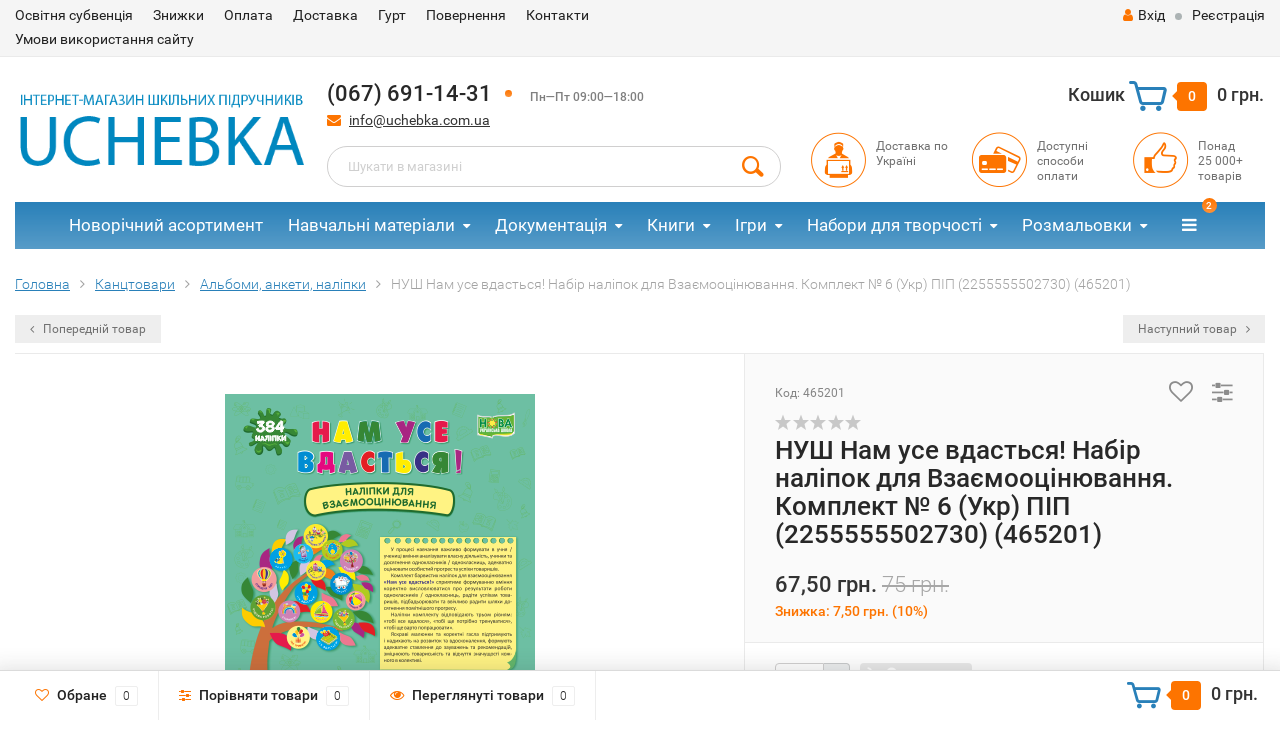

--- FILE ---
content_type: text/html; charset=utf-8
request_url: https://uchebka.com.ua/465201/
body_size: 17477
content:
<!DOCTYPE html><html lang="uk"><head><meta http-equiv="Content-Type" content="text/html; charset=utf-8"/><title>НУШ Нам усе вдасться! Набір наліпок для Взаємооцінювання. Комплект № 6 (Укр) ПІП (2255555502730) (465201)</title><meta name="keywords" content="НУШ Нам усе вдасться! Набір наліпок для Взаємооцінювання. Комплект № 6 (Укр) ПІП (2255555502730) (465201), 465201, Альбоми, анкети, наліпки, НУШ" /><meta name="description" content="" /><meta name="viewport" content="width=1280" /><link rel="canonical" href="https://uchebka.com.ua/465201/"/><!-- Лаба Илья 28.06.2019 --><!-- Лаба Илья 28.06.2019 --><link rel="shortcut icon" href="/favicon.ico"/><!-- rss --><link rel="alternate" type="application/rss+xml" title="Uchebka.com.ua" href="https://uchebka.com.ua/blog/rss/">  <!-- Google Tag Manager -->
<script>(function(w,d,s,l,i){w[l]=w[l]||[];w[l].push({'gtm.start':
new Date().getTime(),event:'gtm.js'});var f=d.getElementsByTagName(s)[0],
j=d.createElement(s),dl=l!='dataLayer'?'&l='+l:'';j.async=true;j.src=
'https://www.googletagmanager.com/gtm.js?id='+i+dl;f.parentNode.insertBefore(j,f);
})(window,document,'script','dataLayer','GTM-N4F7X5T');</script>
<!-- End Google Tag Manager -->
<!-- Push уведомления -->
<script src="https://cdn.onesignal.com/sdks/OneSignalSDK.js" async></script>
<script>
  window.OneSignal = window.OneSignal || [];
  OneSignal.push(function() {
    OneSignal.init({
      appId: "0143a1e0-895b-4ee0-81bf-528de0a3a85b",
    });
  });
</script>
<!-- CSS style--><link rel="stylesheet" href="/wa-data/public/shop/themes/topshop/css/bootstrap.min.css?2.3.5"/><link rel="stylesheet" href="/wa-data/public/shop/themes/topshop/css/fonts/fonts.css?2.3.5"/><link rel="stylesheet" href="/wa-data/public/shop/themes/topshop/css/font-express/express.min.css?2.3.5"/><link rel="stylesheet" href="/wa-data/public/shop/themes/topshop/css/font-awesome/css/font-awesome.min.css?2.3.5"/><link rel="stylesheet" href="/wa-data/public/shop/themes/topshop/style-2.css?2.3.5"/><link rel="stylesheet" href="/wa-data/public/shop/themes/topshop/user.css?2.3.5"/><script src="/wa-data/public/shop/themes/topshop/js/jquery-1.11.1.min.js" ></script><script src="/wa-content/js/jquery/jquery-migrate-1.2.1.min.js"></script><script src="/wa-data/public/shop/themes/topshop/js/owl.carousel.min.js"></script><script src="/wa-data/public/shop/themes/topshop/js/jquery.scrollTo.js"></script><script src="/wa-content/js/jquery-ui/jquery.ui.core.min.js?v2.3.5"></script><script src="/wa-data/public/shop/themes/topshop/js/jquery.ui.widget.min.js?v2.3.5"></script><script src="/wa-data/public/shop/themes/topshop/js/jquery.ui.mouse.min.js?v2.3.5"></script><script src="/wa-content/js/jquery-ui/jquery.ui.slider.min.js?v2.3.5"></script><script src="/wa-data/public/shop/themes/topshop/js/jquery.cookie.js"></script><script src="/wa-data/public/shop/themes/topshop/js/lazy.load.js?v8.12.0.35"></script><script src="/wa-data/public/shop/themes/topshop/js/jquery.ui.touch-punch.min.js?v8.12.0.35"></script><script src="/wa-data/public/shop/themes/topshop/js/jquery.countdownTimer.min.js?v=2.3.5"></script><script src="/wa-data/public/shop/themes/topshop/shop.js"></script><!-- plugin hook: 'frontend_head' --><script type="application/ld+json">
{"@context":"http:\/\/schema.org","@type":"BreadcrumbList","itemListElement":[{"@type":"ListItem","position":1,"item":{"@id":"\/","name":"uchebka.com.ua"}},{"@type":"ListItem","position":2,"item":{"@id":"\/category\/kancztovary\/","name":"\u041a\u0430\u043d\u0446\u0442\u043e\u0432\u0430\u0440\u0438"}},{"@type":"ListItem","position":3,"item":{"@id":"\/category\/kancztovary\/albomy-ankety-nalipky\/","name":"\u0410\u043b\u044c\u0431\u043e\u043c\u0438, \u0430\u043d\u043a\u0435\u0442\u0438, \u043d\u0430\u043b\u0456\u043f\u043a\u0438"}},{"@type":"ListItem","position":4,"item":{"@id":"\/465201\/","name":"\u041d\u0423\u0428 \u041d\u0430\u043c \u0443\u0441\u0435 \u0432\u0434\u0430\u0441\u0442\u044c\u0441\u044f! \u041d\u0430\u0431\u0456\u0440 \u043d\u0430\u043b\u0456\u043f\u043e\u043a \u0434\u043b\u044f \u0412\u0437\u0430\u0454\u043c\u043e\u043e\u0446\u0456\u043d\u044e\u0432\u0430\u043d\u043d\u044f. \u041a\u043e\u043c\u043f\u043b\u0435\u043a\u0442 \u2116 6 (\u0423\u043a\u0440) \u041f\u0406\u041f (2255555502730) (465201)"}}]}
</script>

<script type="application/ld+json">
{"@context":"http:\/\/schema.org\/","@type":"Product","name":"\u041d\u0423\u0428 \u041d\u0430\u043c \u0443\u0441\u0435 \u0432\u0434\u0430\u0441\u0442\u044c\u0441\u044f! \u041d\u0430\u0431\u0456\u0440 \u043d\u0430\u043b\u0456\u043f\u043e\u043a \u0434\u043b\u044f \u0412\u0437\u0430\u0454\u043c\u043e\u043e\u0446\u0456\u043d\u044e\u0432\u0430\u043d\u043d\u044f. \u041a\u043e\u043c\u043f\u043b\u0435\u043a\u0442 \u2116 6 (\u0423\u043a\u0440) \u041f\u0406\u041f (2255555502730) (465201)","image":"https:\/\/uchebka.com.ua\/wa-data\/public\/shop\/products\/91\/64\/96491\/images\/91823\/91823.750x0.png","description":"\u0423 \u043f\u0440\u043e\u0446\u0435\u0441\u0456 \u043d\u0430\u0432\u0447\u0430\u043d\u043d\u044f \u0432\u0430\u0436\u043b\u0438\u0432\u043e \u0444\u043e\u0440\u043c\u0443\u0432\u0430\u0442\u0438 \u0432 \u0443\u0447\u043d\u044f \/ \u0443\u0447\u0435\u043d\u0438\u0446\u0456 \u0443\u043c\u0456\u043d\u043d\u044f \u0430\u043d\u0430\u043b\u0456\u0437\u0443\u0432\u0430\u0442\u0438 \u0432\u043b\u0430\u0441\u043d\u0443 \u0434\u0456\u044f\u043b\u044c\u043d\u0456\u0441\u0442\u044c, \u0443\u0447\u0438\u043d\u043a\u0438 \u0442\u0430 \u0434\u043e\u0441\u044f\u0433\u043d\u0435\u043d\u043d\u044f \u043e\u0434\u043d\u043e\u043a\u043b\u0430\u0441\u043d\u0438\u043a\u0456\u0432 \/ \u043e\u0434\u043d\u043e\u043a\u043b\u0430\u0441\u043d\u0438\u0446\u044c, \u0430\u0434\u0435\u043a\u0432\u0430\u0442\u043d\u043e \u043e\u0446\u0456\u043d\u044e\u0432\u0430\u0442\u0438 \u043e\u0441\u043e\u0431\u0438\u0441\u0442\u0438\u0439 \u043f\u0440\u043e\u0433\u0440\u0435\u0441 \u0442\u0430 \u0443\u0441\u043f\u0456\u0445\u0438 \u0442\u043e\u0432\u0430\u0440\u0438\u0448\u0456\u0432.\r\r\u041a\u043e\u043c\u043f\u043b\u0435\u043a\u0442 \u0431\u0430\u0440\u0432\u0438\u0441\u0442\u0438\u0445 \u043d\u0430\u043b\u0456\u043f\u043e\u043a \u0434\u043b\u044f \u0432\u0437\u0430\u0454\u043c\u043e\u043e\u0446\u0456\u043d\u044e\u0432\u0430\u043d\u043d\u044f \u00ab\u041d\u0430\u043c \u0443\u0441\u0435 \u0432\u0434\u0430\u0441\u0442\u044c\u0441\u044f!\u00bb \u0441\u043f\u0440\u0438\u044f\u0442\u0438\u043c\u0435 \u0444\u043e\u0440\u043c\u0443\u0432\u0430\u043d\u043d\u044e \u0432\u043c\u0456\u043d\u043d\u044f \u043a\u043e\u0440\u0435\u043a\u0442\u043d\u043e \u0432\u0438\u0441\u043b\u043e\u0432\u043b\u044e\u0432\u0430\u0442\u0438\u0441\u044f \u043f\u0440\u043e \u0440\u0435\u0437\u0443\u043b\u044c\u0442\u0430\u0442\u0438 \u0440\u043e\u0431\u043e\u0442\u0438 \u043e\u0434\u043d\u043e\u043a\u043b\u0430\u0441\u043d\u0438\u043a\u0456\u0432 \/ \u043e\u0434\u043d\u043e\u043a\u043b\u0430\u0441\u043d\u0438\u0446\u044c, \u0440\u0430\u0434\u0456\u0442\u0438 \u0443\u0441\u043f\u0456\u0445\u0430\u043c \u0442\u043e\u0432\u0430\u0440\u0438\u0448\u0456\u0432, \u043f\u0456\u0434\u0431\u0430\u0434\u044c\u043e\u0440\u044e\u0432\u0430\u0442\u0438 \u0442\u0430 \u0432\u0432\u0456\u0447\u043b\u0438\u0432\u043e \u0440\u0430\u0434\u0438\u0442\u0438 \u0448\u043b\u044f\u0445\u0438 \u0434\u043e\u0441\u044f\u0433\u043d\u0435\u043d\u043d\u044f \u043f\u043e\u043c\u0456\u0442\u043d\u0456\u0448\u043e\u0433\u043e \u043f\u0440\u043e\u0433\u0440\u0435\u0441\u0443.\r\r\u041d\u0430\u043b\u0456\u043f\u043a\u0438 \u043a\u043e\u043c\u043f\u043b\u0435\u043a\u0442\u0443 \u0432\u0456\u0434\u043f\u043e\u0432\u0456\u0434\u0430\u044e\u0442\u044c \u0442\u0440\u044c\u043e\u043c \u0440\u0456\u0432\u043d\u044f\u043c: \u00ab\u0442\u043e\u0431\u0456 \u0432\u0441\u0435 \u0432\u0434\u0430\u043b\u043e\u0441\u044f\u00bb, \u00ab\u0442\u043e\u0431\u0456 \u0449\u0435 \u043f\u043e\u0442\u0440\u0456\u0431\u043d\u043e \u0442\u0440\u0435\u043d\u0443\u0432\u0430\u0442\u0438\u0441\u044f\u00bb, \u00ab\u0442\u043e\u0431\u0456 \u0449\u0435 \u0432\u0430\u0440\u0442\u043e \u043f\u043e\u043f\u0440\u0430\u0446\u044e\u0432\u0430\u0442\u0438\u00bb.\r\r\u042f\u0441\u043a\u0440\u0430\u0432\u0456 \u043c\u0430\u043b\u044e\u043d\u043a\u0438 \u0442\u0430 \u043a\u043e\u0440\u0435\u043a\u0442\u043d\u0456 \u0433\u0430\u0441\u043b\u0430 \u043f\u0456\u0434\u0442\u0440\u0438\u043c\u0443\u044e\u0442\u044c \u0456 \u043d\u0430\u0434\u0438\u0445\u0430\u044e\u0442\u044c \u043d\u0430 \u0440\u043e\u0437\u0432\u0438\u0442\u043e\u043a \u0442\u0430 \u0432\u0434\u043e\u0441\u043a\u043e\u043d\u0430\u043b\u0435\u043d\u043d\u044f, \u0444\u043e\u0440\u043c\u0443\u044e\u0442\u044c \u0430\u0434\u0435\u043a\u0432\u0430\u0442\u043d\u0435 \u0441\u0442\u0430\u0432\u043b\u0435\u043d\u043d\u044f \u0434\u043e \u0437\u0430\u0443\u0432\u0430\u0436\u0435\u043d\u044c \u0442\u0430 \u0440\u0435\u043a\u043e\u043c\u0435\u043d\u0434\u0430\u0446\u0456\u0439, \u0437\u043c\u0456\u0446\u043d\u044e\u044e\u0442\u044c \u0442\u043e\u0432\u0430\u0440\u0438\u0441\u044c\u043a\u0456\u0441\u0442\u044c \u0442\u0430 \u0432\u0456\u0434\u0447\u0443\u0442\u0442\u044f \u0437\u043d\u0430\u0447\u0443\u0449\u043e\u0441\u0442\u0456 \u043a\u043e\u0436\u043d\u043e\u0433\u043e \u0432 \u043a\u043e\u043b\u0435\u043a\u0442\u0438\u0432\u0456.","sku":"465201","offers":{"@type":"AggregateOffer","lowPrice":"67.5","highPrice":"67.5","offerCount":"1","priceCurrency":"UAH","offers":[{"@type":"Offer","priceCurrency":"UAH","price":"67.5","name":"465201","availability":"http:\/\/schema.org\/OutOfStock"}]}}
</script>


<!--kmgtm plugin SETTINGS-->
<script src="/wa-apps/shop/plugins/kmgtm/js/kmgtm.min.js?v1.6.2.0" type="application/javascript" data-script-exception="1"></script>
<script data-script-exception="1">
(function(){
    Kmgtm.init({"settings":{"enable_for_domain":"1","onestep_checkout":"0","onestep_path":"","do_not_send_checkout_steps":"0","respect_previous_steps":"0","use_gtm":0,"gtm_id":"","gtm_manual":"0","add_datalayer":"1","datalayer_name":"dataLayer","gtm_ee":0,"gtm_type":"1","gtm_logged":"1","gtm_userid":"1","gtm_usergroup":"1","gtm_ecom_data":"1","ua_id":"","crossselling_count":12,"upselling_count":12,"refund_button_ids":"delete, refund","quicklook":"","productclick":"[data-kmgtm=\"product-click\"], #product-list .product-list li a, .related .product-list li a, .product-list li a","product":"[data-kmgtm=\"product\"], #product-list .product-list li, .related .product-list li, .product-list li","categoryname":"[data-kmgtm=\"category-name\"], .category-name","all_categories":"0","brand":"0","revenue":{"products":"1"},"affiliate":"","product_name_mask":"{{name}}","add_variant":"1","include_services":"0","yaid":"","mailid":"","tmr_list_id":"","fb_user_data":{"em":"0","fn":"0","ln":"0","ph":"0","ge":"0","db":"0"},"vk_price_id":"","ua_ee":0,"click_selector":"[data-kmgtm=\"product-click\"], #product-list .product-list li a, .related .product-list li a, .product-list li a","product_selector":"[data-kmgtm=\"product\"], #product-list .product-list li, .related .product-list li, .product-list li","category_selector":"[data-kmgtm=\"category-name\"], .category-name","quicklook_selector":0,"ua_additional_code":0,"ua_additional_code_before":0,"ua_remarketing":0,"default_ua_exist":false,"currency_code":"UAH"},"url":"\/kmgtm\/changepurchase","url_order":"\/kmgtm\/getpurchase","checkout_version":1,"url_checkout_step":"\/kmgtm\/checkoutstep"});
})();
</script>
<!--/kmgtm plugin SETTINGS-->

<!--kmgtm plugin DATALAYER-->
<script data-script-exception="1">
window.dataLayer = window.dataLayer || [];
Kmgtm.GTM.pushData({"kmgtm.currency":"UAH"});
Kmgtm.GTM.pushData({"page_category":"product"});
Kmgtm.GTM.pushData({"user_status":"not logged"});
Kmgtm.GTM.eventSend('kmgtm.DATALAYER');
</script>
<!--/kmgtm plugin DATALAYER-->

<!--kmgtm plugin ADWORDS-->
<script data-script-exception="1">
Kmgtm.GTM.pushData({"ecomm_pagetype":"product"});
Kmgtm.GTM.pushData({"ecomm_category":"Альбоми, анкети, наліпки"});
Kmgtm.GTM.pushData({"ecomm_prodid": [96491]});
Kmgtm.GTM.pushData({"ecomm_totalvalue": 67.5});
Kmgtm.GTM.eventSend('kmgtm.ADWORDS');
</script>
<!--/kmgtm plugin ADWORDS-->

<!--kmgtm plugin FB-->
<script data-script-exception="1">
Kmgtm.GTM.eventSend('kmgtm.FB');
</script>
<!--/kmgtm plugin FB-->
<script>if (typeof shop_addgifts__frontend == 'undefined') {
            document.addEventListener('DOMContentLoaded', function () {
                shop_addgifts__frontend.base_url = '/';
            })
        } else {
            shop_addgifts__frontend.base_url = '/';
        } 
        </script><style>.container { max-width: 1280px; } body { background: #ffffff; } .thumbnail-catalog .image-block { height: 220px; line-height: 220px; } .thumbnail-catalog .image-block img { max-height: 200px; } .container-menu-h .menu-h { height:47px; } .container-menu-h .menu-h a { font-size:17px !important; }  .menu-h .tree a:after { font-size:13px;}.filter .filter-close, .mailer-subscribe button[type="submit"], .main-slider-product li .slider-text .button a, .xs-menu, .search-blog button, .header .phone span.dot, .menu-h .more a i .count, .category-badge, .hover-active .thumbnail-catalog .image-block .preview:hover, ul.compare-diff-all li.selected a, .badge.new, .checkout-block .btn-primary, .cart .checkout-block .btn-primary, .subcategory-images .image .category-badge, .dialog-window .close-block, .thumbnail-catalog .image-block .preview,.thumbnail-catalog .image-block .preview:hover, input[type="submit"], button, input[type="submit"]:hover, button:hover, .add2cart .btn-primary, .menu-h, .menu-h-tree, .btn, .btn:hover, .preview, .badge, .badge.discount { background-image: -moz-linear-gradient(top, rgba(255,255,255,0) 0%, rgba(255,255,255,0.22) 100%); background-image: -webkit-linear-gradient(top, rgba(255,255,255,0) 0%,rgba(255,255,255,0.22) 100%); background-image: linear-gradient(to bottom, rgba(255,255,255,0) 0%,rgba(255,255,255,0.22) 100%); filter: progid:DXImageTransform.Microsoft.gradient( startColorstr='#00ffffff', endColorstr='#38000000',GradientType=0 ); }</style><link href="/wa-data/public/shop/plugins/addgifts/css/all_0ba85c19fe2b6d04b3d75cdc6af15c4e.css" rel="stylesheet">
<script src="/wa-apps/shop/plugins/addgifts/js/frontend.min.js?v=2.5.1"></script>
<meta property="og:type" content="website" />
<meta property="og:title" content="НУШ Нам усе вдасться! Набір наліпок для Взаємооцінювання. Комплект № 6 (Укр) ПІП (2255555502730) (465201)" />
<meta property="og:image" content="https://uchebka.com.ua/wa-data/public/shop/products/91/64/96491/images/91823/91823.750x0.png" />
<meta property="og:url" content="https://uchebka.com.ua/465201/" />
<meta property="product:price:amount" content="67.5" />
<meta property="product:price:currency" content="UAH" />
<!-- Google Tag Manager -->
<script>(function(w,d,s,l,i){w[l]=w[l]||[];w[l].push({'gtm.start':
new Date().getTime(),event:'gtm.js'});var f=d.getElementsByTagName(s)[0],
j=d.createElement(s),dl=l!='dataLayer'?'&l='+l:'';j.async=true;j.src=
'https://www.googletagmanager.com/gtm.js?id='+i+dl;f.parentNode.insertBefore(j,f);
})(window,document,'script','dataLayer','GTM-KF5FJP2');</script>
<!-- End Google Tag Manager -->
<!-- Ремаркетинг -->
<!-- Global site tag (gtag.js) - Google Ads: 737623764 -->
<!-- Google tag (gtag.js) -->
<script async src="https://www.googletagmanager.com/gtag/js?id=AW-737623764"></script>
<script>
  window.dataLayer = window.dataLayer || [];
  function gtag(){dataLayer.push(arguments);}
  gtag('js', new Date());

  gtag('config', 'AW-737623764');
</script>
<!-- Ремаркетинг --><script type="text/javascript">
  var _gaq = _gaq || [];
  _gaq.push(['_setAccount', 'UA-131294342-1']);
  _gaq.push(['_trackPageview']);
 
  (function() {
      var ga = document.createElement('script'); ga.type = 'text/javascript'; ga.async = true;
      ga.src = ('https:' == document.location.protocol ? 'https://ssl' : 'http://www') + '.google-analytics.com/ga.js';
      var s = document.getElementsByTagName('script')[0]; s.parentNode.insertBefore(ga, s);
  })();
</script></head><body><!-- Google Tag Manager (noscript) --><noscript><iframe src="https://www.googletagmanager.com/ns.html?id=GTM-N4F7X5T"height="0" width="0" style="display:none;visibility:hidden"></iframe></noscript><!-- End Google Tag Manager (noscript) --><!-- Google Tag Manager (noscript)<noscript><iframe src="https://www.googletagmanager.com/ns.html?id=GTM-KF5FJP2"height="0" width="0" style="display:none;visibility:hidden"></iframe></noscript>End Google Tag Manager (noscript) --><div class="top-line"><style>.topinfo{background-color: #cedbe2 !important;position: relative;}.topinfo__text{text-align: center;font-size: 14px;font-weight: 700;}.topinfo__content{padding: 5px;}.topinfo__close{position: absolute;display: block;top: 50%;transform: translateY(-50%);right: 15px;width: 15px;height: 15px;background: none;border: none;}.topinfo__close::before, .topinfo__close::after{content: "";position: absolute;top: 40%;left: 0;width: 100%;height: 2px;background-color: #fff;}.topinfo__close::before{transform: rotate(-45deg);}.topinfo__close::after{transform: rotate(45deg);}.visually-hidden{position: absolute;clip: rect(0 0 0 0);width: 1px;height: 1px;margin: -1px;}</style><!--<div class="topinfo">--><!--    <div class="container">--><!--        <div class="topinfo__content">--><!--            <div class="topinfo__text">Шановні клієнти! Замовлення прийняті 28.12.2024 після 15:00 - будуть відправлені вже 3.01.2025. Магазини в Києві працюють  31.12.2024 до 15:00. Кол-центр інтернет-магазину йде на вихідні з 31.12 по 2.01(включно). Вітаємо з прийдешніми святами!</div>--><!--            <div class="topinfo__close"></div>--><!--        </div>--><!--    </div>--><!--</div>--><div class="container"><div class="row"><div class="col-lg-7 col-md-6 col-sm-7 hidden-xs-down clone-top-menu"><ul class="menu-h-top"><li><a href="/osvtnya-subventsya/" title="Освітня субвенція" class="hidden">Освітня субвенція</a></li><li><a href="/znizhki/" title="Знижки" class="hidden">Знижки</a></li><li><a href="/oplata/" title="Оплата" class="hidden">Оплата</a></li><li><a href="/dostavka/" title="Доставка" class="hidden">Доставка</a></li><li><a href="/gurt/" title="Гурт" class="hidden">Гурт</a></li><li><a href="/povernennya/" title="Повернення​" class="hidden">Повернення​</a></li><li><a href="/kontakti/" title="Контакти" class="hidden">Контакти</a></li><li><a href="/umovy-vykorystannya-saytu/" title="Умови використання сайту" class="hidden">Умови використання сайту</a></li></ul></div><div class="col-lg-5  col-md-6 col-sm-5 col-xs-12 text-lg-right text-md-right text-xs-center"><ul class="menu-h-top auth"><li class="currency"><a href="#" onClick="return false;"></a><ul></ul></li><li class="account"><a href="/login/"><i class="fa fa-user"></i>Вхід</a></li><li><span></span></li><li><a href="/signup/">Реєстрація</a></li></ul></div></div></div></div><div class="container"><div class="header"><div class="row to-table"><div class="col-lg-3 col-md-3 text-sm-center text-lg-left text-lg-center text-xs-center to-cell"><div class="logo-fix"><a href="/"><img src="/wa-data/public/shop/themes/topshop/img/logo.png?v1549961161" alt="Uchebka.com.ua"></a></div></div><div class="col-lg-9 col-md-9 to-cell"><div class="row"><div class="col-lg-7 col-md-7"><div class="phone text-lg-left text-md-left text-xs-center">(067) 691-14-31<span class="dot"></span> <i>Пн—Пт 09:00—18:00</i></div><div class="phone-under-link  text-sm-center text-md-left text-lg-left hidden-xs-down"><span class="nobr"><i class="fa fa-envelope"></i> <a href="mailto:info@uchebka.com.ua">info@uchebka.com.ua</a></span></div></div><div class="col-lg-5 col-md-5 text-lg-right text-md-right text-sm-center text-xs-center"><div class="cart-block hidden-xs-down"><a href="/cart/"><span class="hidden-lg-down">Кошик</span>  <span class="icon-red_icon_cart"></span> <span class="cart-box cart-count">0</span> <span class="cart-total">0 грн.</span></a><div class="popup"><div class="loading-cart"></div></div><script>$(function(){$(".cart-block").hover(function () {$('.popup .loading-cart').html("");$('.popup .loading-cart').load('/cart/?'+ Math.random() + ' .cart-popup', function(){$(".loading").remove();$('.cart-product-one .delete').on('click', function () {var tr = $(this).closest('div.cart-product-one');$.post('/cart/delete/', {id : tr.data('id')}, function (response) {tr.slideUp();$(".cart-count").html(response.data.count);$(".cart-total").html(response.data.total);if (response.data.count == 0) {$(".popup-total").remove();$(".empty").show();}}, "json");return false;});});});});</script></div></div></div><div class="row"><div class="col-lg-6 col-md-4"><div class="search search-show hidden-xs-down"><form method="get" action="/search/" data-search="/search/"><input class="livesearch" id="search" name="query" autocomplete="off" type="text" placeholder="Шукати в магазині" ><button type="submit" class="search_button"><i class="icon-icon_search"></i></button><div class="search-popup"></div></form></div></div><div class="col-lg-6 col-md-8 hidden-sm-down"><div class="promo"><div class="row"><div class="col-lg-4 col-md-4"><i class="icon-promo icon-red_promo_1"></i><p>Доставка по<br>Україні</p></div><div class="col-lg-4  col-md-4"><i class="icon-promo icon-red_promo_19"></i><p>Доступні<br>способи<br>оплати</p></div><div class="col-lg-4  col-md-4"><i class="icon-promo icon-red_promo_2"></i><p>Понад<br>25 000+<br>товарів</p></div></div></div></div></div></div></div></div></div><div class="container  hidden-md-down"><!-- shop categories --><div class="container-menu-h"><ul class="menu-h"><li><a href="/category/novorichnyy-asortyment/">Новорічний асортимент</a></li><li class="tree"><a href="/category/navchalni-materialy/">Навчальні матеріали</a><ul><li><a href="/category/navchalni-materialy/doshkilna-osvita/">Дошкільна освіта </a></li><li><a href="/category/navchalni-materialy/pochatkova-shkola/">Початкова школа </a></li><li><a href="/category/navchalni-materialy/serednia-shkola/">Середня школа </a></li><li><a href="/category/navchalni-materialy/starsha-shkola/">Старша школа </a></li><li><a href="/category/navchalni-materialy/zno-nmt/">ЗНО та НМТ </a></li><li><a href="/category/navchalni-materialy/atlasy-konturni-karty/">Атласи та контурні карти </a></li><li><a href="/category/navchalni-materialy/pravila-dorozhnoho-rukhu/">Правила дорожнього руху (ПДР) </a></li></ul></li><li class="tree"><a href="/category/dokumentatsiya/">Документація</a><ul><li><a href="/category/dokumentatsiya/dnz/">Для ДНЗ </a></li><li><a href="/category/dokumentatsiya/shkilna/">Для школи </a></li><li><a href="/category/dokumentatsiya/viyskova/">Для військових </a></li></ul></li><li class="tree"><a href="/category/knygy/">Книги</a><ul><li><a href="/category/knygy/dytiachi-knyhy/">Дитячі книги </a></li><li><a href="/category/knygy/young-adult/">Книги для молоді </a></li><li class="tree"><a href="/category/knygy/dorosla-literatura/">Доросла література </a><ul><li><a href="/category/knygy/dorosla-literatura/biznes-knyhy/">Книги для бізнесу </a></li><li><a href="/category/knygy/dorosla-literatura/pravo-i-pravyla/">Право і правила </a></li><li><a href="/category/knygy/dorosla-literatura/prohramuvannia/">Книги з програмування </a></li></ul></li><li><a href="/category/knygy/knyhy-dlia-batkiv/">Книги для батьків </a></li><li><a href="/category/knygy/komiksy/">Комікси </a></li></ul></li><li class="tree"><a href="/category/igry/">Ігри</a><ul><li><a href="/category/igry/aktyvni-igry/">Активні ігри </a></li><li><a href="/category/igry/nastilni-igry/">Настільні ігри </a></li><li><a href="/category/igry/naukovi-igry/">Наукові ігри </a></li><li><a href="/category/igry/pazly-i-karty/">Пазли і Карти </a></li><li><a href="/category/igry/rozvyvayuchi-igry/">Розвиваючі ігри </a></li></ul></li><li class="tree"><a href="/category/nabory-dlya-tvorchosti/">Набори для творчості</a><ul><li><a href="/category/nabory-dlya-tvorchosti/gravyury/">Гравюри </a></li><li><a href="/category/nabory-dlya-tvorchosti/dekupazh-ta-rozpys/">Декупаж та розпис </a></li><li><a href="/category/nabory-dlya-tvorchosti/derevyani-rozmalovky/">Дерев'яні розмальовки </a></li><li><a href="/category/nabory-dlya-tvorchosti/kartynky-z-payetok/">Картинки з паєток </a></li><li><a href="/category/nabory-dlya-tvorchosti/konstruktory/">Конструктори </a></li><li><a href="/category/nabory-dlya-tvorchosti/mozayika/">Мозаїка </a></li><li><a href="/category/nabory-dlya-tvorchosti/molberty/">Мольберти </a></li><li><a href="/category/nabory-dlya-tvorchosti/mylo-i-bombochky/">Мило і бомбочки </a></li><li><a href="/category/nabory-dlya-tvorchosti/nabory-dlya-eksperymentiv/">Набори для експериментів </a></li><li><a href="/category/nabory-dlya-tvorchosti/nabory-z-gipsu/">Набори з гіпсу </a></li><li><a href="/category/nabory-dlya-tvorchosti/nabory-z-pisku/">Набори з піску </a></li><li><a href="/category/nabory-dlya-tvorchosti/podarunkovi-nabory/">Подарункові набори </a></li><li><a href="/category/nabory-dlya-tvorchosti/roslyny/">Рослини </a></li><li><a href="/category/nabory-dlya-tvorchosti/rukodillya/">Рукоділля </a></li><li><a href="/category/nabory-dlya-tvorchosti/zroby-sam/">Зроби сам </a></li><li><a href="/category/nabory-dlya-tvorchosti/eksperymenty-z-krystalamy/">Експерименти з кристалами </a></li><li><a href="/category/nabory-dlya-tvorchosti/origam/">Оригамі </a></li></ul></li><li class="tree"><a href="/category/rozmalovky/">Розмальовки</a><ul><li><a href="/category/rozmalovky/dytyachi-rozmalovky/">Дитячі розмальовки </a></li><li><a href="/category/rozmalovky/vodni-rozmalovky/">Водні розмальовки </a></li><li><a href="/category/rozmalovky/rozmalovky-antystres/">Розмальовки антистрес </a></li><li><a href="/category/rozmalovky/derevyani-rozmalovky/">Дерев'яні розмальовки </a></li><li><a href="/category/rozmalovky/rozmalovky-na-odyazi/">Розмальовки на одязі </a></li></ul></li><li class="tree"><a href="/category/kancztovary/">Канцтовари</a><ul><li><a href="/category/kancztovary/albomy-ankety-nalipky/">Альбоми, анкети, наліпки </a></li><li><a href="/category/kancztovary/dyplomy-gramoty-podyaky/">Дипломи, Грамоти, Подяки </a></li><li><a href="/category/kancztovary/dlya-malyuvannya/">Для малювання </a></li><li><a href="/category/kancztovary/plastylin/">Пластилін </a></li><li><a href="/category/kancztovary/zoshyty-bloknoty-kalendari/">Зошити, Блокноти, Календарі </a></li></ul></li><li><a href="/category/usi-tovary/">Усі товари</a></li><!-- plugin hook: 'frontend_nav' --></ul></div></div><div class="menu-overlay"></div><div class="container hidden-lg-up"><div class="container-menu-h"><div class="xs-menu"><ul><li><a href="#" class="show-xs-menu"><i class="fa fa-bars"></i> Список продуктів</a></li><li class="search hidden-sm-up"><a href="#"><i class="fa fa-search"></i></a></li></ul></div></div><div class="xs-menu-overlay"><ul class="clone-xs-menu"><li><div class="title">Категорії</div><div class="close-block"><a href="#" class="dialog-close">&times;</a></div></li></ul></div></div><div class="container container-background"><!-- plugin hook: 'frontend_header' -->



<script src="/wa-data/public/shop/themes/topshop/js/jquery.ez-plus.js"></script>
<script src="/wa-data/public/shop/themes/topshop/js/jquery.fancybox.pack.js"></script>
<script src="/wa-data/public/shop/themes/topshop/js/jquery.fancybox-thumbs.js"></script>
<link rel="stylesheet" href="/wa-data/public/shop/themes/topshop/css/jquery.fancybox.css?2.3.5"/>

		
		<div class="product" itemscope itemtype="http://schema.org/Product"
			data-id="96491"
			data-item_name="НУШ Нам усе вдасться! Набір наліпок для Взаємооцінювання. Комплект № 6 (Укр) ПІП (2255555502730) (465201)"
			data-index="1"
			data-item_variant="465201"
			data-price="67.5"
			data-currency="UAH"
						data-item_brand="Підручники і посібники"
																																														data-item_category="Канцтовари"
																																data-item_category2="Альбоми, анкети, наліпки"
														>
		
							<div class="breadcrumbs"><ul itemscope itemtype="http://schema.org/BreadcrumbList"><li itemscope itemtype="http://schema.org/ListItem"><a href="/" itemprop="item"><span itemprop="name">Головна</span></a><meta itemprop="position" content="1"></li><li itemscope itemtype="http://schema.org/ListItem"><a href="/category/kancztovary/" itemprop="item"><span itemprop="name">Канцтовари</span><meta itemprop="position" content="2"></a></li><li itemscope itemtype="http://schema.org/ListItem"><a href="/category/kancztovary/albomy-ankety-nalipky/" itemprop="item"><span itemprop="name">Альбоми, анкети, наліпки</span><meta itemprop="position" content="3"></a></li><li>НУШ Нам усе вдасться! Набір наліпок для Взаємооцінювання. Комплект № 6 (Укр) ПІП (2255555502730) (465201)</li></ul></div>
			
																																																																																																																																																																																																																																																																																																																																																																																																																																																																																																																																																																																																																																																																																																																																																																																																																																																																																																																																																																								
						<div class="row prev-next hidden-sm-down">
								<div class="col-lg-6 col-md-6">
					<div class="prev-product"><a href="/465200/" data-image-name="НУШ Нам усе вдасться! Набір наліпок для Взаємооцінювання. Комплект № 5 (Укр) ПІП (2255555502723) (465200)" data-price="67,50 грн." data-image-url="/wa-data/public/shop/products/90/64/96490/images/91822/91822.100.png"><i class="fa fa-angle-left" aria-hidden="true"></i> Попередній товар</a></div>
				</div>
				<div class="col-lg-6 col-md-6 text-right">
					<div class="next-product"><a href="/465206/" data-image-name="НУШ Тобі все вдасться! Набір наліпок для Формувального оцінювання. Комплект № 1 (Укр) ПІП (2255555502679) (465206)" data-price="67,50 грн." data-image-url="/wa-data/public/shop/products/92/64/96492/images/91824/91824.100.jpg">Наступний товар <i class="fa fa-angle-right" aria-hidden="true"></i></a></div>
				</div>
							</div>
						
			<div class="row product-margin product-visible" style="table-layout: fixed;">
				<div class="col-lg-7 col-md-7 col-sm-7 col-xs-12">
					
					
						
																								
												<div class="product-gallery text-center">
							<!-- Big foto -->

							<div class="image" data-number="1" id="product-core-image">
								

																<a href="/wa-data/public/shop/products/91/64/96491/images/91823/91823.970.png" title="НУШ Нам усе вдасться! Набір наліпок для Взаємооцінювання. Комплект № 6 (Укр) ПІП (2255555502730) (465201)НУШ Нам усе вдасться! Набір наліпок для Взаємооцінювання. Комплект № 6 (Укр) ПІП (2255555502730) (465201)"><img class="zoom-image-elevate" data-zoom-image="/wa-data/public/shop/products/91/64/96491/images/91823/91823.970.png" itemprop="image" id="product-image" alt="НУШ Нам усе вдасться! Набір наліпок для Взаємооцінювання. Комплект № 6 (Укр) ПІП (2255555502730) (465201)" title="НУШ Нам усе вдасться! Набір наліпок для Взаємооцінювання. Комплект № 6 (Укр) ПІП (2255555502730) (465201)" src="/wa-data/public/shop/products/91/64/96491/images/91823/91823.400.png"></a>
																<div id="switching-image" style="display: none;"></div>
								<div class="image-hint"><i class="fa fa-search"></i> Натисніть на зображення для збільшення</div>
							</div>


							
							<!-- Preview slider -->
															<div class="more-images more-images-slider" id="product-gallery" style="visibility: hidden ;">
																		<div class="push-to-fancybox image selected">
										<a data-fancybox-group="thumb" data-number="1" id="product-image-91823" href="/wa-data/public/shop/products/91/64/96491/images/91823/91823.970.png" class="fancybox-open" title="НУШ Нам усе вдасться! Набір наліпок для Взаємооцінювання. Комплект № 6 (Укр) ПІП (2255555502730) (465201)">
										<img alt="НУШ Нам усе вдасться! Набір наліпок для Взаємооцінювання. Комплект № 6 (Укр) ПІП (2255555502730) (465201)" title="НУШ Нам усе вдасться! Набір наліпок для Взаємооцінювання. Комплект № 6 (Укр) ПІП (2255555502730) (465201)" src="/wa-data/public/shop/products/91/64/96491/images/91823/91823.75x75.png">
										</a>
									</div>
																		<div class="push-to-fancybox image">
										<a data-fancybox-group="thumb" data-number="2" id="product-image-91834" href="/wa-data/public/shop/products/91/64/96491/images/91834/91834.970.jpg" class="fancybox-open" title="НУШ Нам усе вдасться! Набір наліпок для Взаємооцінювання. Комплект № 6 (Укр) ПІП (2255555502730) (465201)">
										<img alt="НУШ Нам усе вдасться! Набір наліпок для Взаємооцінювання. Комплект № 6 (Укр) ПІП (2255555502730) (465201)" title="НУШ Нам усе вдасться! Набір наліпок для Взаємооцінювання. Комплект № 6 (Укр) ПІП (2255555502730) (465201)" src="/wa-data/public/shop/products/91/64/96491/images/91834/91834.75x75.jpg">
										</a>
									</div>
									
																	</div>
							
							
						</div>
						
					
				</div>
				<div class="col-lg-5 col-md-5 col-sm-5 col-xs-12">
										
					<div class="icons-compare-favorite">
						<span class="compare-favorite-icon"><a href="#" data-product="96491" class="favorite-link"><i class="fa fa-heart-o"></i></a></span>
						<span class="compare-compare-icon"><a href="#" data-product="96491" class="compare-link"><i class="fa fa-sliders"></i></a></span>
					</div>
															<!-- Product ID -->
						<div class="articul">Код: <span>465201</span></div>
										<div class="rating-block">
												<i class="icon16 star-empty"></i><i class="icon16 star-empty"></i><i class="icon16 star-empty"></i><i class="icon16 star-empty"></i><i class="icon16 star-empty"></i>
											</div>

					<h1 class="name "><span itemprop="name">НУШ Нам усе вдасться! Набір наліпок для Взаємооцінювання. Комплект № 6 (Укр) ПІП (2255555502730) (465201)</span></h1>

					<form id="cart-form" method="post" action="/cart/add/" class="flexdiscount-product-form">
						<!-- stock info -->
												
						<div class="stocks" >
							
														<div  class="sku-420805-stock">
																															</div>
																				</div>
						
						<div class="add2cart">
							<span data-price="67.5" class="price nowrap">67,50 грн.</span> <s class="compare-at-price nowrap"> 75 грн. </s>
							<div class="saving">Знижка: <span class="pricenum">7,50 грн.</span> (<span class="pricepercent">10%</span>)</div>
						</div>
						<!-- product summary -->
						
												<!-- FLAT SKU LIST selling mode -->
																		
						<div itemprop="offers" itemscope itemtype="http://schema.org/Offer">
														<meta itemprop="name" content="465201">							<meta itemprop="price" content="67.5">
							<meta itemprop="priceCurrency" content="UAH">
														<link itemprop="availability" href="http://schema.org/OutOfStock" />
														<input name="sku_id" type="hidden" value="420805">
													</div>
												
						
						<div class="purchase">
							<div class="cart priceblock" id="cart-flyer">
								<!-- price -->
								<div class="add2cart cart-group">
									<div class="select_quantity">
										<div class="input-group spinner">
											<input type="text" class="form-control text-center select_input_cart" name="quantity" value="1" autocomplete="off">
											<div class="input-group-addon">
												<a href="#" class="spin-up inc_cart"><i class="fa fa-caret-up"></i></a>
												<a href="#" class="spin-down dec_cart"><i class="fa fa-caret-down"></i></a>
											</div>
										</div>
									</div>
									<div class="add2cart-button">
										<input type="hidden" name="product_id" value="96491">
										<button type="submit" class="btn btn-primary gray disabled" disabled="disabled">Купити</button>

																			</div>
								</div>

							</div>
							<!-- plugin hook: 'frontend_product.cart' -->
							
													</div>
					</form>

					<!-- plugin hook: 'frontend_product.block_aux' -->
					
										<div class="aux">
											</div>
					
					
					<!-- categories -->
										<div class="sub">
												Категорії: <a href="/category/kancztovary/albomy-ankety-nalipky/">Альбоми, анкети, наліпки</a> <a href="/category/kancztovary/">Канцтовари</a> 											</div>
					
					<!-- tags -->
										<div class="tags" id="product-tags">
						Теги: <a href="/tag/%D0%9D%D0%A3%D0%A8/">НУШ</a>					</div>
					
				</div>
			</div>

			<!-- fix product -->
						<div class="fix-product hidden-md-down" style="display: none;">
				<div class="container">
					<div class="row to-table">
						<div class="col-lg-2 col-md-3 col-sm-6 col-xs-12 text-center to-cell">
														<img alt="НУШ Нам усе вдасться! Набір наліпок для Взаємооцінювання. Комплект № 6 (Укр) ПІП (2255555502730) (465201)" title="НУШ Нам усе вдасться! Набір наліпок для Взаємооцінювання. Комплект № 6 (Укр) ПІП (2255555502730) (465201)" src="/wa-data/public/shop/products/91/64/96491/images/91823/91823.400.png">
													</div>
						<div class="col-lg-7 col-md-9 col-sm-6 col-xs-12 to-cell">
							<div class="name">НУШ Нам усе вдасться! Набір наліпок для Взаємооцінювання. Комплект № 6 (Укр) ПІП (2255555502730) (465201)</div>
													</div>
						<div class="col-lg-3 col-md-9 col-sm-6 col-xs-12 to-cell text-center">
							<span  class="btn btn-primary gray disabled">Купити</span>
						</div>
					</div>
				</div>
			</div>
						<!-- product internal nav -->
							<ul class="product-nav hidden-xs-down">
					<li class="selected" data-link="description"><a href="/465201/">Опис</a></li>
										<li data-link="reviews" class="review-scroll"><a href="/465201/reviews/">Відгуки <span class="reviews-count">0</span> </a></li>
																				<!-- plugin hook: 'frontend_product.menu' -->
					
									</ul>

				<!-- product internal nav -->
				<div class="panel-group" id="accordion">
					<div class="panel panel-default">
						<div class="panel-heading selected hidden-sm-up">
							<div class="panel-title">
								<a class="collapsed" data-link="description" href="#description">
									Опис
								</a>
							</div>
						</div>
						<div id="description" class="panel-collapse collapse in product-tabs">
							<div class="panel-body">
								
									<div class="row">
										<div class="col-lg-6 col-md-6 col-sm-6 col-xs-12">																						<p>У процесі навчання важливо формувати в учня / учениці уміння аналізувати власну діяльність, учинки та досягнення однокласників / однокласниць, адекватно оцінювати особистий прогрес та успіхи товаришів.</p><p>Комплект барвистих наліпок для взаємооцінювання «<strong>Нам усе вдасться!</strong>» сприятиме формуванню вміння коректно висловлюватися про результати роботи однокласників / однокласниць, радіти успіхам товаришів, підбадьорювати та ввічливо радити шляхи досягнення помітнішого прогресу.</p><p>Наліпки комплекту відповідають трьом рівням: «<em>тобі все вдалося</em>», «<em>тобі ще потрібно тренуватися</em>», «<em>тобі ще варто попрацювати</em>».</p><p>Яскраві малюнки та коректні гасла підтримують і надихають на розвиток та вдосконалення, формують адекватне ставлення до зауважень та рекомендацій, зміцнюють товариськість та відчуття значущості кожного в колективі.</p>
																					</div>
																				<div class="col-lg-5 col-md-5 col-sm-5 col-xs-12 offset-lg-1 offset-md-1 offset-sm-1">
											<dl class="expand-content">
																								<dt>Видавництво</dt>

																																																				
												<dd  itemprop="">
																								Підручники і посібники
																								</dd>
																								<dt>Тип товару</dt>

																																																				
												<dd  itemprop="">
																								Наліпки
																								</dd>
																								<dt>Кількість сторінок</dt>

																																																				
												<dd  itemprop="">
																								8
																								</dd>
																								<dt>Серія видавництва</dt>

																																																				
												<dd  itemprop="">
																								Наліпки
																								</dd>
																								<dt>Автор</dt>

																																																				
												<dd  itemprop="">
																								Вознюк Л.
																								</dd>
																								<dt>Мова</dt>

																																																				
												<dd  itemprop="">
																								Українська
																								</dd>
																								<dt>Обкладинка</dt>

																																																				
												<dd  itemprop="">
																								М'яка
																								</dd>
																								<dt>Розмір упаковки</dt>

																																																				
												<dd  itemprop="">
																								180х250 мм
																								</dd>
																								<dt>ISBN</dt>

																																																				
												<dd  itemprop="">
																								2255555502730
																								</dd>
																								<dt>Стать дитини</dt>

																																																				
												<dd  itemprop="">
																																				Унісекс, Дівчинка, Хлопчик
																																				</dd>
																								<dt>Формат</dt>

																																																				
												<dd  itemprop="">
																								В5
																								</dd>
																								<dt>Вік</dt>

																																																				
												<dd  itemprop="">
																																				7 +, 8 +, 9 +
																																				</dd>
																								<dt>Клас</dt>

																																																				
												<dd  itemprop="">
																																				1 клас, 2 клас, 3 клас, 4 клас
																																				</dd>
																								<dt>Рік видання</dt>

																																																				
												<dd  itemprop="">
																								2020
																								</dd>
																								<dt>Країна виробник</dt>

																																																				
												<dd  itemprop="">
																								Україна
																								</dd>
																								<dt>Матеріал</dt>

																																																				
												<dd  itemprop="">
																								Папір
																								</dd>
																							</dl>
										</div>
																			</div>
															</div>
						</div>
					</div>

					
					<div class="panel panel-default">
						<div class="panel-heading  hidden-sm-up">
							<div class="panel-title">
								<a class="collapsed" data-link="reviews" href="#reviews">
									Відгуки (<span class="reviews-count">0</span>)
								</a>
							</div>
						</div>
						<div id="reviews" class="panel-collapse collapse  product-tabs">
							<div class="panel-body">
								<!-- Review -->

								

								<div class="loading"><img src="/wa-data/public/shop/themes/topshop/img/loading.gif" alt="Loading..."></div>
								<div class="review-block"></div>
								<script>
									$.ajax({
										url: "/465201/reviews/",
										success: function(data) {
											$(".loading").remove();
											$('.review-block').append($(data).find('.ajax-load-review').html());
										}});
								</script>
							</div>
						</div>
					</div>

					
					
										
				<!-- plugin hook: 'frontend_product.menu' -->
				
							</div>

						<div class="product-nav-block">
				<!-- plugin hook: 'frontend_product.block' -->
				
							</div>
			
			<!-- RELATED PRODUCTS -->
															<div class="related">

				<div class="h3 text-center">Клієнти, які придбали НУШ Нам усе вдасться! Набір наліпок для Взаємооцінювання. Комплект № 6 (Укр) ПІП (2255555502730) (465201) також придбали
										<span class="arrow">
						<a href="#" class="slider-product-next"><i class="fa fa-angle-left"></i></a>
						<a href="#" class="slider-product-prev"><i class="fa fa-angle-right"></i></a>
					</span>
									</div>


									<div class="row container-catalog main-slider-product-home">
												<div class="adaptive col-lg-5 col-md-4 col-sm-6 col-xs-12 fly-to-cart flexdiscount-product-wrap hover-active"  ><div class="thumbnail-catalog one-product"data-id="61241"data-item_name="НУШ Я досліджую світ 1 клас. Методичний посібник до підручника Бібік, Бондарчук. Частина 1.1 (з 2-х частин) (Укр) Ранок (9786170947130) (298575)"data-index="1"data-item_variant="298575"data-price="63.7500"data-currency="UAH"data-item_brand="Ранок"data-item_category="НУШ"><form class="flexdiscount-product-form" data-preview="/298575/?cart=1"  method="post" action="/cart/add/"><input type="hidden" name="product_id" value="61241"><!--Илья замена строки для плагина ПОДАРКИ 18.04.2019--><!-- --><!--Илья замена строки для плагина ПОДАРКИ 18.04.2019--><div class="badge-block"><div class="badge discount">-15%</div></div><div class="image-block"><div class="zoom-image"><a href="/298575/" title="НУШ Я досліджую світ 1 клас. Методичний посібник до підручника Бібік, Бондарчук. Частина 1.1 (з 2-х частин) (Укр) Ранок (9786170947130) (298575)"><img alt="НУШ Я досліджую світ 1 клас. Методичний посібник до підручника Бібік, Бондарчук. Частина 1.1 (з 2-х частин) (Укр) Ранок (9786170947130) (298575)" class="main-photo" title="НУШ Я досліджую світ 1 клас. Методичний посібник до підручника Бібік, Бондарчук. Частина 1.1 (з 2-х частин) (Укр) Ранок (9786170947130) (298575)" src="/wa-data/public/shop/products/41/12/61241/images/33033/33033.400.jpg"></a></div><div class="preview"><i class="fa fa-search-plus"></i></div><div class="compare-favorite"><span class="compare-favorite-icon"><i class="fa fa-heart-o"></i> <a href="#" data-product="61241" class="favorite-link">обране</a></span><span class="compare-compare-icon"><i class="fa fa-sliders"></i> <a href="#" data-product="61241" class="compare-link">порівняти</a></span></div></div><div class="caption"><div class="name"><a href="/298575/" >НУШ Я досліджую світ 1 клас. Методичний посібник до підру...</a></div><div class="status"><div class="rating-big"><a href="/298575/#review"><i class="icon16 star-empty"></i><i class="icon16 star-empty"></i><i class="icon16 star-empty"></i><i class="icon16 star-empty"></i><i class="icon16 star-empty"></i> (0)</a></div><div class="availability"><span class="stock-high hidden-xs-down">В наявності</span><span class="stock-high hidden-sm-up"><i class="fa fa-circle"></i></span></div></div><div class="offers"><div class="bottom-block thumbs_type1"><div class="price"><s>75 грн.</s><span>63,75 грн.</span></div><div class="add-to-cart"><div class="text-center"><a href="#" data-url="/cart/add/" data-product_id="61241"  class="btn btn-primary addtocart"></a></div></div></div></div></div></form></div></div><div class="adaptive col-lg-5 col-md-4 col-sm-6 col-xs-12 fly-to-cart flexdiscount-product-wrap hover-active"  ><div class="thumbnail-catalog one-product"data-id="92770"data-item_name="НУШ Дизайн і технології Я досліджую світ 4 клас. Умілі ручки. До підручників за програмами Савченко О. Я та Шияна Р. Б. За редакцією Назаренко А. А. (Укр) Ранок Н901783У (9786170969972) (449321)"data-index="2"data-item_variant="449321"data-price="102.0000"data-currency="UAH"data-item_brand="Ранок"data-item_category="Початкова школа"data-item_category2="4 клас"data-item_category3="Праця"><form class="flexdiscount-product-form" data-preview="/449321/?cart=1"  method="post" action="/cart/add/"><input type="hidden" name="product_id" value="92770"><!--Илья замена строки для плагина ПОДАРКИ 18.04.2019--><!-- --><!--Илья замена строки для плагина ПОДАРКИ 18.04.2019--><div class="badge-block"><div class="badge discount">-15%</div></div><div class="image-block"><div class="zoom-image"><a href="/449321/" title="НУШ Дизайн і технології Я досліджую світ 4 клас. Умілі ручки. До підручників за програмами Савченко О. Я та Шияна Р. Б. За редакцією Назаренко А. А. (Укр) Ранок Н901783У (9786170969972) (449321)"><img alt="НУШ Дизайн і технології Я досліджую світ 4 клас. Умілі ручки. До підручників за програмами Савченко О. Я та Шияна Р. Б. За редакцією Назаренко А. А. (Укр) Ранок Н901783У (9786170969972) (449321)" class="main-photo" title="НУШ Дизайн і технології Я досліджую світ 4 клас. Умілі ручки. До підручників за програмами Савченко О. Я та Шияна Р. Б. За редакцією Назаренко А. А. (Укр) Ранок Н901783У (9786170969972) (449321)" src="/wa-data/public/shop/products/70/27/92770/images/82488/82488.400.jpg"></a></div><div class="preview"><i class="fa fa-search-plus"></i></div><div class="compare-favorite"><span class="compare-favorite-icon"><i class="fa fa-heart-o"></i> <a href="#" data-product="92770" class="favorite-link">обране</a></span><span class="compare-compare-icon"><i class="fa fa-sliders"></i> <a href="#" data-product="92770" class="compare-link">порівняти</a></span></div></div><div class="caption"><div class="name"><a href="/449321/" >НУШ Дизайн і технології Я досліджую світ 4 клас. Умілі ру...</a></div><div class="status"><div class="rating-big"><a href="/449321/#review"><i class="icon16 star-empty"></i><i class="icon16 star-empty"></i><i class="icon16 star-empty"></i><i class="icon16 star-empty"></i><i class="icon16 star-empty"></i> (0)</a></div><div class="availability"><span class="stock-high hidden-xs-down">В наявності</span><span class="stock-high hidden-sm-up"><i class="fa fa-circle"></i></span></div></div><div class="offers"><div class="bottom-block thumbs_type1"><div class="price"><s>120 грн.</s><span>102 грн.</span></div><div class="add-to-cart"><div class="text-center"><a href="#" data-url="/cart/add/" data-product_id="92770"  class="btn btn-primary addtocart"></a></div></div></div></div></div></form></div></div><div class="adaptive col-lg-5 col-md-4 col-sm-6 col-xs-12 fly-to-cart flexdiscount-product-wrap hover-active"  ><div class="thumbnail-catalog one-product"data-id="97438"data-item_name="Українська мова 1-4 класи Підказка учню Плакати в кожний кабінет НУШ (Укр) Ранок 10104250У (4823076151393) (463042)"data-index="3"data-item_variant="463042"data-price="57.0000"data-currency="UAH"data-item_brand="Ранок"data-item_category="Наочні посібники"data-item_category2="Оформлення кабінетів шкіл"><form class="flexdiscount-product-form" data-preview="/463042/?cart=1"  method="post" action="/cart/add/"><input type="hidden" name="product_id" value="97438"><!--Илья замена строки для плагина ПОДАРКИ 18.04.2019--><!-- --><!--Илья замена строки для плагина ПОДАРКИ 18.04.2019--><div class="badge-block"></div><div class="image-block"><div class="zoom-image"><a href="/463042/" title="Українська мова 1-4 класи Підказка учню Плакати в кожний кабінет НУШ (Укр) Ранок 10104250У (4823076151393) (463042)"><img alt="Українська мова 1-4 класи Підказка учню Плакати в кожний кабінет НУШ (Укр) Ранок 10104250У (4823076151393) (463042)" class="main-photo" title="Українська мова 1-4 класи Підказка учню Плакати в кожний кабінет НУШ (Укр) Ранок 10104250У (4823076151393) (463042)" src="/wa-data/public/shop/products/38/74/97438/images/94100/94100.400.jpg"></a></div><div class="photo-array"><span class="photo-array-img active" data-img="/wa-data/public/shop/products/38/74/97438/images/94100/94100.600x0.jpg"></span><span class="photo-array-img " data-img="/wa-data/public/shop/products/38/74/97438/images/94101/94101.600x0.jpg"></span><span class="photo-array-img " data-img="/wa-data/public/shop/products/38/74/97438/images/94102/94102.600x0.jpg"></span><span class="photo-btn photo-prev prev"><i class="fa fa-angle-left"></i></span><span class="photo-btn photo-next next"><i class="fa fa-angle-right"></i></span></div><div class="image-bar"><div class="inner"><span class="inner-bar active" style="width:33.333333333333%;"></span><span class="inner-bar" style="width:33.333333333333%;"></span><span class="inner-bar" style="width:33.333333333333%;"></span></div></div><div class="preview"><i class="fa fa-search-plus"></i></div><div class="compare-favorite"><span class="compare-favorite-icon"><i class="fa fa-heart-o"></i> <a href="#" data-product="97438" class="favorite-link">обране</a></span><span class="compare-compare-icon"><i class="fa fa-sliders"></i> <a href="#" data-product="97438" class="compare-link">порівняти</a></span></div></div><div class="caption"><div class="name"><a href="/463042/" >Українська мова 1-4 класи Підказка учню Плакати в кожний ...</a></div><div class="status"><div class="rating-big"><a href="/463042/#review"><i class="icon16 star-empty"></i><i class="icon16 star-empty"></i><i class="icon16 star-empty"></i><i class="icon16 star-empty"></i><i class="icon16 star-empty"></i> (0)</a></div><div class="availability"><span class="stock-high hidden-xs-down">В наявності</span><span class="stock-high hidden-sm-up"><i class="fa fa-circle"></i></span></div></div><div class="offers"><div class="bottom-block thumbs_type1"><div class="price"><span>57 грн.</span></div><div class="add-to-cart"><div class="text-center"><a href="#" data-url="/cart/add/" data-product_id="97438"  class="btn btn-primary addtocart"></a></div></div></div></div></div></form></div></div><div class="adaptive col-lg-5 col-md-4 col-sm-6 col-xs-12 fly-to-cart flexdiscount-product-wrap hover-active"  ><div class="thumbnail-catalog one-product"data-id="74350"data-item_name="НУШ Математика 1 клас Робочий зошит 1 частина (у 2-х частинах) Видання 2 (доповнене) (Укр) Оріон (9786177712366) (345660)"data-index="4"data-item_variant="345660"data-price="60.0000"data-currency="UAH"data-item_brand="Оріон"data-item_category="Навчальні матеріали"data-item_category2="Початкова школа"><form class="flexdiscount-product-form" data-preview="/345660/?cart=1"  method="post" action="/cart/add/"><input type="hidden" name="product_id" value="74350"><!--Илья замена строки для плагина ПОДАРКИ 18.04.2019--><!-- --><!--Илья замена строки для плагина ПОДАРКИ 18.04.2019--><div class="badge-block"></div><div class="image-block"><div class="zoom-image"><a href="/345660/" title="НУШ Математика 1 клас Робочий зошит 1 частина (у 2-х частинах) Видання 2 (доповнене) (Укр) Оріон (9786177712366) (345660)"><img alt="НУШ Математика 1 клас Робочий зошит 1 частина (у 2-х частинах) Видання 2 (доповнене) (Укр) Оріон (9786177712366) (345660)" class="main-photo" title="НУШ Математика 1 клас Робочий зошит 1 частина (у 2-х частинах) Видання 2 (доповнене) (Укр) Оріон (9786177712366) (345660)" src="/wa-data/public/shop/products/50/43/74350/images/68607/68607.400.jpg"></a></div><div class="photo-array"><span class="photo-array-img active" data-img="/wa-data/public/shop/products/50/43/74350/images/68607/68607.600x0.jpg"></span><span class="photo-array-img " data-img="/wa-data/public/shop/products/50/43/74350/images/68608/68608.600x0.jpg"></span><span class="photo-array-img " data-img="/wa-data/public/shop/products/50/43/74350/images/68609/68609.600x0.jpg"></span><span class="photo-array-img " data-img="/wa-data/public/shop/products/50/43/74350/images/68610/68610.600x0.jpg"></span><span class="photo-array-img " data-img="/wa-data/public/shop/products/50/43/74350/images/68611/68611.600x0.jpg"></span><span class="photo-array-img " data-img="/wa-data/public/shop/products/50/43/74350/images/59460/59460.600x0.jpg"></span><span class="photo-array-img " data-img="/wa-data/public/shop/products/50/43/74350/images/154800/154800.600x0.jpg"></span><span class="photo-btn photo-prev prev"><i class="fa fa-angle-left"></i></span><span class="photo-btn photo-next next"><i class="fa fa-angle-right"></i></span></div><div class="image-bar"><div class="inner"><span class="inner-bar active" style="width:14.285714285714%;"></span><span class="inner-bar" style="width:14.285714285714%;"></span><span class="inner-bar" style="width:14.285714285714%;"></span><span class="inner-bar" style="width:14.285714285714%;"></span><span class="inner-bar" style="width:14.285714285714%;"></span><span class="inner-bar" style="width:14.285714285714%;"></span><span class="inner-bar" style="width:14.285714285714%;"></span></div></div><div class="preview"><i class="fa fa-search-plus"></i></div><div class="compare-favorite"><span class="compare-favorite-icon"><i class="fa fa-heart-o"></i> <a href="#" data-product="74350" class="favorite-link">обране</a></span><span class="compare-compare-icon"><i class="fa fa-sliders"></i> <a href="#" data-product="74350" class="compare-link">порівняти</a></span></div></div><div class="caption"><div class="name"><a href="/345660/" >НУШ Математика 1 клас Робочий зошит 1 частина (у 2-х част...</a></div><div class="status"><div class="rating-big"><a href="/345660/#review"><i class="icon16 star-empty"></i><i class="icon16 star-empty"></i><i class="icon16 star-empty"></i><i class="icon16 star-empty"></i><i class="icon16 star-empty"></i> (0)</a></div><div class="availability"><span class="stock-none hidden-xs-down">Немає в наявності</span><span class="stock-none hidden-sm-up"><i class="fa fa-circle"></i></span></div></div><div class="offers"><div class="bottom-block thumbs_type1"><div class="price"><span>60 грн.</span></div><div class="add-to-cart"><div class="text-center"><a href="#" class="btn btn-primary disabled"></a></div></div></div></div></div></form></div></div><div class="adaptive col-lg-5 col-md-4 col-sm-6 col-xs-12 fly-to-cart flexdiscount-product-wrap hover-active"  ><div class="thumbnail-catalog one-product"data-id="94378"data-item_name="НУШ Малюю словом 4 клас. Зошит з розвитку мовлення. Пономарьова К. (Укр) Оріон (9789669911421) (463390)"data-index="5"data-item_variant="463390"data-price="80.0000"data-currency="UAH"data-item_brand="Оріон"data-item_category="Початкова школа"data-item_category2="4 клас"data-item_category3="Математика"><form class="flexdiscount-product-form" data-preview="/463390/?cart=1"  method="post" action="/cart/add/"><input type="hidden" name="product_id" value="94378"><!--Илья замена строки для плагина ПОДАРКИ 18.04.2019--><!-- --><!--Илья замена строки для плагина ПОДАРКИ 18.04.2019--><div class="badge-block"></div><div class="image-block"><div class="zoom-image"><a href="/463390/" title="НУШ Малюю словом 4 клас. Зошит з розвитку мовлення. Пономарьова К. (Укр) Оріон (9789669911421) (463390)"><img alt="НУШ Малюю словом 4 клас. Зошит з розвитку мовлення. Пономарьова К. (Укр) Оріон (9789669911421) (463390)" class="main-photo" title="НУШ Малюю словом 4 клас. Зошит з розвитку мовлення. Пономарьова К. (Укр) Оріон (9789669911421) (463390)" src="/wa-data/public/shop/products/78/43/94378/images/87135/87135.400.jpg"></a></div><div class="photo-array"><span class="photo-array-img active" data-img="/wa-data/public/shop/products/78/43/94378/images/87135/87135.600x0.jpg"></span><span class="photo-array-img " data-img="/wa-data/public/shop/products/78/43/94378/images/120060/120060.600x0.jpg"></span><span class="photo-array-img " data-img="/wa-data/public/shop/products/78/43/94378/images/120061/120061.600x0.jpg"></span><span class="photo-array-img " data-img="/wa-data/public/shop/products/78/43/94378/images/120062/120062.600x0.jpg"></span><span class="photo-btn photo-prev prev"><i class="fa fa-angle-left"></i></span><span class="photo-btn photo-next next"><i class="fa fa-angle-right"></i></span></div><div class="image-bar"><div class="inner"><span class="inner-bar active" style="width:25%;"></span><span class="inner-bar" style="width:25%;"></span><span class="inner-bar" style="width:25%;"></span><span class="inner-bar" style="width:25%;"></span></div></div><div class="preview"><i class="fa fa-search-plus"></i></div><div class="compare-favorite"><span class="compare-favorite-icon"><i class="fa fa-heart-o"></i> <a href="#" data-product="94378" class="favorite-link">обране</a></span><span class="compare-compare-icon"><i class="fa fa-sliders"></i> <a href="#" data-product="94378" class="compare-link">порівняти</a></span></div></div><div class="caption"><div class="name"><a href="/463390/" >НУШ Малюю словом 4 клас. Зошит з розвитку мовлення. Поном...</a></div><div class="status"><div class="rating-big"><a href="/463390/#review"><i class="icon16 star-empty"></i><i class="icon16 star-empty"></i><i class="icon16 star-empty"></i><i class="icon16 star-empty"></i><i class="icon16 star-empty"></i> (0)</a></div><div class="availability"><span class="stock-none hidden-xs-down">Немає в наявності</span><span class="stock-none hidden-sm-up"><i class="fa fa-circle"></i></span></div></div><div class="offers"><div class="bottom-block thumbs_type1"><div class="price"><span>80 грн.</span></div><div class="add-to-cart"><div class="text-center"><a href="#" class="btn btn-primary disabled"></a></div></div></div></div></div></form></div></div><div class="adaptive col-lg-5 col-md-4 col-sm-6 col-xs-12 fly-to-cart flexdiscount-product-wrap hover-active"  ><div class="thumbnail-catalog one-product"data-id="94380"data-item_name="НУШ Українська мова 4 клас Мої досягнення. Тематичні діагностичні роботи (Укр) Оріон (9789669911438) (463391)"data-index="6"data-item_variant="463391"data-price="60.0000"data-currency="UAH"data-item_brand="Оріон"data-item_category="Початкова школа"data-item_category2="4 клас"data-item_category3="Українська мова"><form class="flexdiscount-product-form" data-preview="/463391/?cart=1"  method="post" action="/cart/add/"><input type="hidden" name="product_id" value="94380"><!--Илья замена строки для плагина ПОДАРКИ 18.04.2019--><!-- --><!--Илья замена строки для плагина ПОДАРКИ 18.04.2019--><div class="badge-block"></div><div class="image-block"><div class="zoom-image"><a href="/463391/" title="НУШ Українська мова 4 клас Мої досягнення. Тематичні діагностичні роботи (Укр) Оріон (9789669911438) (463391)"><img alt="НУШ Українська мова 4 клас Мої досягнення. Тематичні діагностичні роботи (Укр) Оріон (9789669911438) (463391)" class="main-photo" title="НУШ Українська мова 4 клас Мої досягнення. Тематичні діагностичні роботи (Укр) Оріон (9789669911438) (463391)" src="/wa-data/public/shop/products/80/43/94380/images/87137/87137.400.jpg"></a></div><div class="preview"><i class="fa fa-search-plus"></i></div><div class="compare-favorite"><span class="compare-favorite-icon"><i class="fa fa-heart-o"></i> <a href="#" data-product="94380" class="favorite-link">обране</a></span><span class="compare-compare-icon"><i class="fa fa-sliders"></i> <a href="#" data-product="94380" class="compare-link">порівняти</a></span></div></div><div class="caption"><div class="name"><a href="/463391/" >НУШ Українська мова 4 клас Мої досягнення. Тематичні діаг...</a></div><div class="status"><div class="rating-big"><a href="/463391/#review"><i class="icon16 star-empty"></i><i class="icon16 star-empty"></i><i class="icon16 star-empty"></i><i class="icon16 star-empty"></i><i class="icon16 star-empty"></i> (0)</a></div><div class="availability"><span class="stock-none hidden-xs-down">Немає в наявності</span><span class="stock-none hidden-sm-up"><i class="fa fa-circle"></i></span></div></div><div class="offers"><div class="bottom-block thumbs_type1"><div class="price"><span>60 грн.</span></div><div class="add-to-cart"><div class="text-center"><a href="#" class="btn btn-primary disabled"></a></div></div></div></div></div></form></div></div><div class="adaptive col-lg-5 col-md-4 col-sm-6 col-xs-12 fly-to-cart flexdiscount-product-wrap hover-active"  ><div class="thumbnail-catalog one-product"data-id="96391"data-item_name="НУШ Українська мова 1 клас. Зошит для письма і розвитку мовлення «Я пишу». Частина 1. Пономарьова К.І. (Укр) Оріон (9789669911025) (455658)"data-index="7"data-item_variant="455658"data-price="80.0000"data-currency="UAH"data-item_brand="Оріон"data-item_category="Навчальні матеріали"data-item_category2="Початкова школа"><form class="flexdiscount-product-form" data-preview="/455658/?cart=1"  method="post" action="/cart/add/"><input type="hidden" name="product_id" value="96391"><!--Илья замена строки для плагина ПОДАРКИ 18.04.2019--><!-- --><!--Илья замена строки для плагина ПОДАРКИ 18.04.2019--><div class="badge-block"></div><div class="image-block"><div class="zoom-image"><a href="/455658/" title="НУШ Українська мова 1 клас. Зошит для письма і розвитку мовлення «Я пишу». Частина 1. Пономарьова К.І. (Укр) Оріон (9789669911025) (455658)"><img alt="НУШ Українська мова 1 клас. Зошит для письма і розвитку мовлення «Я пишу». Частина 1. Пономарьова К.І. (Укр) Оріон (9789669911025) (455658)" class="main-photo" title="НУШ Українська мова 1 клас. Зошит для письма і розвитку мовлення «Я пишу». Частина 1. Пономарьова К.І. (Укр) Оріон (9789669911025) (455658)" src="/wa-data/public/shop/products/91/63/96391/images/113569/113569.400.jpg"></a></div><div class="photo-array"><span class="photo-array-img active" data-img="/wa-data/public/shop/products/91/63/96391/images/113569/113569.600x0.jpg"></span><span class="photo-array-img " data-img="/wa-data/public/shop/products/91/63/96391/images/120079/120079.600x0.jpg"></span><span class="photo-array-img " data-img="/wa-data/public/shop/products/91/63/96391/images/120080/120080.600x0.jpg"></span><span class="photo-btn photo-prev prev"><i class="fa fa-angle-left"></i></span><span class="photo-btn photo-next next"><i class="fa fa-angle-right"></i></span></div><div class="image-bar"><div class="inner"><span class="inner-bar active" style="width:33.333333333333%;"></span><span class="inner-bar" style="width:33.333333333333%;"></span><span class="inner-bar" style="width:33.333333333333%;"></span></div></div><div class="preview"><i class="fa fa-search-plus"></i></div><div class="compare-favorite"><span class="compare-favorite-icon"><i class="fa fa-heart-o"></i> <a href="#" data-product="96391" class="favorite-link">обране</a></span><span class="compare-compare-icon"><i class="fa fa-sliders"></i> <a href="#" data-product="96391" class="compare-link">порівняти</a></span></div></div><div class="caption"><div class="name"><a href="/455658/" >НУШ Українська мова 1 клас. Зошит для письма і розвитку м...</a></div><div class="status"><div class="rating-big"><a href="/455658/#review"><i class="icon16 star-empty"></i><i class="icon16 star-empty"></i><i class="icon16 star-empty"></i><i class="icon16 star-empty"></i><i class="icon16 star-empty"></i> (0)</a></div><div class="availability"><span class="stock-none hidden-xs-down">Немає в наявності</span><span class="stock-none hidden-sm-up"><i class="fa fa-circle"></i></span></div></div><div class="offers"><div class="bottom-block thumbs_type1"><div class="price"><span>80 грн.</span></div><div class="add-to-cart"><div class="text-center"><a href="#" class="btn btn-primary disabled"></a></div></div></div></div></div></form></div></div><div class="adaptive col-lg-5 col-md-4 col-sm-6 col-xs-12 fly-to-cart flexdiscount-product-wrap hover-active"  ><div class="thumbnail-catalog one-product"data-id="96392"data-item_name="НУШ Українська мова 1 клас. Зошит для письма і розвитку мовлення «Я пишу». Частина 2. Пономарьова К.І. (Укр) Оріон (9789669911032) (455659)"data-index="8"data-item_variant="455659"data-price="70.0000"data-currency="UAH"data-item_brand="Оріон"data-item_category="Навчальні матеріали"data-item_category2="Початкова школа"><form class="flexdiscount-product-form" data-preview="/455659/?cart=1"  method="post" action="/cart/add/"><input type="hidden" name="product_id" value="96392"><!--Илья замена строки для плагина ПОДАРКИ 18.04.2019--><!-- --><!--Илья замена строки для плагина ПОДАРКИ 18.04.2019--><div class="badge-block"></div><div class="image-block"><div class="zoom-image"><a href="/455659/" title="НУШ Українська мова 1 клас. Зошит для письма і розвитку мовлення «Я пишу». Частина 2. Пономарьова К.І. (Укр) Оріон (9789669911032) (455659)"><img alt="НУШ Українська мова 1 клас. Зошит для письма і розвитку мовлення «Я пишу». Частина 2. Пономарьова К.І. (Укр) Оріон (9789669911032) (455659)" class="main-photo" title="НУШ Українська мова 1 клас. Зошит для письма і розвитку мовлення «Я пишу». Частина 2. Пономарьова К.І. (Укр) Оріон (9789669911032) (455659)" src="/wa-data/public/shop/products/92/63/96392/images/113570/113570.400.jpg"></a></div><div class="photo-array"><span class="photo-array-img active" data-img="/wa-data/public/shop/products/92/63/96392/images/113570/113570.600x0.jpg"></span><span class="photo-array-img " data-img="/wa-data/public/shop/products/92/63/96392/images/120081/120081.600x0.jpg"></span><span class="photo-array-img " data-img="/wa-data/public/shop/products/92/63/96392/images/120082/120082.600x0.jpg"></span><span class="photo-array-img " data-img="/wa-data/public/shop/products/92/63/96392/images/120083/120083.600x0.jpg"></span><span class="photo-btn photo-prev prev"><i class="fa fa-angle-left"></i></span><span class="photo-btn photo-next next"><i class="fa fa-angle-right"></i></span></div><div class="image-bar"><div class="inner"><span class="inner-bar active" style="width:25%;"></span><span class="inner-bar" style="width:25%;"></span><span class="inner-bar" style="width:25%;"></span><span class="inner-bar" style="width:25%;"></span></div></div><div class="preview"><i class="fa fa-search-plus"></i></div><div class="compare-favorite"><span class="compare-favorite-icon"><i class="fa fa-heart-o"></i> <a href="#" data-product="96392" class="favorite-link">обране</a></span><span class="compare-compare-icon"><i class="fa fa-sliders"></i> <a href="#" data-product="96392" class="compare-link">порівняти</a></span></div></div><div class="caption"><div class="name"><a href="/455659/" >НУШ Українська мова 1 клас. Зошит для письма і розвитку м...</a></div><div class="status"><div class="rating-big"><a href="/455659/#review"><i class="icon16 star-empty"></i><i class="icon16 star-empty"></i><i class="icon16 star-empty"></i><i class="icon16 star-empty"></i><i class="icon16 star-empty"></i> (0)</a></div><div class="availability"><span class="stock-none hidden-xs-down">Немає в наявності</span><span class="stock-none hidden-sm-up"><i class="fa fa-circle"></i></span></div></div><div class="offers"><div class="bottom-block thumbs_type1"><div class="price"><span>70 грн.</span></div><div class="add-to-cart"><div class="text-center"><a href="#" class="btn btn-primary disabled"></a></div></div></div></div></div></form></div></div><div class="adaptive col-lg-5 col-md-4 col-sm-6 col-xs-12 fly-to-cart flexdiscount-product-wrap hover-active"  ><div class="thumbnail-catalog one-product"data-id="96488"data-item_name="НУШ Мені все вдасться! Набір наліпок для Самооцінювання. Комплект № 3 (Укр) ПІП (2255555502709) (465197)"data-index="9"data-item_variant="465197"data-price="67.5000"data-currency="UAH"data-item_brand="Підручники і посібники"data-item_category="Канцтовари"data-item_category2="Альбоми, анкети, наліпки"><form class="flexdiscount-product-form" data-preview="/465197/?cart=1"  method="post" action="/cart/add/"><input type="hidden" name="product_id" value="96488"><!--Илья замена строки для плагина ПОДАРКИ 18.04.2019--><!-- --><!--Илья замена строки для плагина ПОДАРКИ 18.04.2019--><div class="badge-block"><div class="badge discount">-10%</div></div><div class="image-block"><div class="zoom-image"><a href="/465197/" title="НУШ Мені все вдасться! Набір наліпок для Самооцінювання. Комплект № 3 (Укр) ПІП (2255555502709) (465197)"><img alt="НУШ Мені все вдасться! Набір наліпок для Самооцінювання. Комплект № 3 (Укр) ПІП (2255555502709) (465197)" class="main-photo" title="НУШ Мені все вдасться! Набір наліпок для Самооцінювання. Комплект № 3 (Укр) ПІП (2255555502709) (465197)" src="/wa-data/public/shop/products/88/64/96488/images/91820/91820.400.png"></a></div><div class="photo-array"><span class="photo-array-img active" data-img="/wa-data/public/shop/products/88/64/96488/images/91820/91820.600x0.png"></span><span class="photo-array-img " data-img="/wa-data/public/shop/products/88/64/96488/images/91837/91837.600x0.jpg"></span><span class="photo-btn photo-prev prev"><i class="fa fa-angle-left"></i></span><span class="photo-btn photo-next next"><i class="fa fa-angle-right"></i></span></div><div class="image-bar"><div class="inner"><span class="inner-bar active" style="width:50%;"></span><span class="inner-bar" style="width:50%;"></span></div></div><div class="preview"><i class="fa fa-search-plus"></i></div><div class="compare-favorite"><span class="compare-favorite-icon"><i class="fa fa-heart-o"></i> <a href="#" data-product="96488" class="favorite-link">обране</a></span><span class="compare-compare-icon"><i class="fa fa-sliders"></i> <a href="#" data-product="96488" class="compare-link">порівняти</a></span></div></div><div class="caption"><div class="name"><a href="/465197/" >НУШ Мені все вдасться! Набір наліпок для Самооцінювання. ...</a></div><div class="status"><div class="rating-big"><a href="/465197/#review"><i class="icon16 star-empty"></i><i class="icon16 star-empty"></i><i class="icon16 star-empty"></i><i class="icon16 star-empty"></i><i class="icon16 star-empty"></i> (0)</a></div><div class="availability"><span class="stock-none hidden-xs-down">Немає в наявності</span><span class="stock-none hidden-sm-up"><i class="fa fa-circle"></i></span></div></div><div class="offers"><div class="bottom-block thumbs_type1"><div class="price"><s>75 грн.</s><span>67,50 грн.</span></div><div class="add-to-cart"><div class="text-center"><a href="#" class="btn btn-primary disabled"></a></div></div></div></div></div></form></div></div><div class="adaptive col-lg-5 col-md-4 col-sm-6 col-xs-12 fly-to-cart flexdiscount-product-wrap hover-active"  ><div class="thumbnail-catalog one-product"data-id="96489"data-item_name="НУШ Мені все вдасться! Набір наліпок для Самооцінювання. Комплект № 4 (Укр) ПІП (2255555502716) (465198)"data-index="10"data-item_variant="465198"data-price="54.0000"data-currency="UAH"data-item_brand="Підручники і посібники"data-item_category="Канцтовари"data-item_category2="Альбоми, анкети, наліпки"><form class="flexdiscount-product-form" data-preview="/465198/?cart=1"  method="post" action="/cart/add/"><input type="hidden" name="product_id" value="96489"><!--Илья замена строки для плагина ПОДАРКИ 18.04.2019--><!-- --><!--Илья замена строки для плагина ПОДАРКИ 18.04.2019--><div class="badge-block"><div class="badge discount">-10%</div></div><div class="image-block"><div class="zoom-image"><a href="/465198/" title="НУШ Мені все вдасться! Набір наліпок для Самооцінювання. Комплект № 4 (Укр) ПІП (2255555502716) (465198)"><img alt="НУШ Мені все вдасться! Набір наліпок для Самооцінювання. Комплект № 4 (Укр) ПІП (2255555502716) (465198)" class="main-photo" title="НУШ Мені все вдасться! Набір наліпок для Самооцінювання. Комплект № 4 (Укр) ПІП (2255555502716) (465198)" src="/wa-data/public/shop/products/89/64/96489/images/91821/91821.400.png"></a></div><div class="photo-array"><span class="photo-array-img active" data-img="/wa-data/public/shop/products/89/64/96489/images/91821/91821.600x0.png"></span><span class="photo-array-img " data-img="/wa-data/public/shop/products/89/64/96489/images/91836/91836.600x0.jpg"></span><span class="photo-array-img " data-img="/wa-data/public/shop/products/89/64/96489/images/154894/154894.600x0.jpg"></span><span class="photo-btn photo-prev prev"><i class="fa fa-angle-left"></i></span><span class="photo-btn photo-next next"><i class="fa fa-angle-right"></i></span></div><div class="image-bar"><div class="inner"><span class="inner-bar active" style="width:33.333333333333%;"></span><span class="inner-bar" style="width:33.333333333333%;"></span><span class="inner-bar" style="width:33.333333333333%;"></span></div></div><div class="preview"><i class="fa fa-search-plus"></i></div><div class="compare-favorite"><span class="compare-favorite-icon"><i class="fa fa-heart-o"></i> <a href="#" data-product="96489" class="favorite-link">обране</a></span><span class="compare-compare-icon"><i class="fa fa-sliders"></i> <a href="#" data-product="96489" class="compare-link">порівняти</a></span></div></div><div class="caption"><div class="name"><a href="/465198/" >НУШ Мені все вдасться! Набір наліпок для Самооцінювання. ...</a></div><div class="status"><div class="rating-big"><a href="/465198/#review"><i class="icon16 star-empty"></i><i class="icon16 star-empty"></i><i class="icon16 star-empty"></i><i class="icon16 star-empty"></i><i class="icon16 star-empty"></i> (0)</a></div><div class="availability"><span class="stock-none hidden-xs-down">Немає в наявності</span><span class="stock-none hidden-sm-up"><i class="fa fa-circle"></i></span></div></div><div class="offers"><div class="bottom-block thumbs_type1"><div class="price"><s>60 грн.</s><span>54 грн.</span></div><div class="add-to-cart"><div class="text-center"><a href="#" class="btn btn-primary disabled"></a></div></div></div></div></div></form></div></div>
					</div>
				</div>
																	</div>

						<script>
            ( function($) {
				zoomtype = true;
                $.getScript("/wa-data/public/shop/themes/topshop/product.js?v3.1.100", function() {
                    $(".stocks").show();
                    if (typeof Product === "function") {
                        new Product('#cart-form', { currency: {"code":"UAH","sign":"\u0433\u0440\u043d.","sign_html":"\u0433\u0440\u043d.","sign_position":1,"sign_delim":" ","decimal_point":",","frac_digits":"2","thousands_sep":" "}
                        	                        	, skus: {"420805":{"id":"420805","product_id":"96491","sku":"465201","sort":"1","name":"465201","image_id":null,"price":"67.5","primary_price":67.5,"purchase_price":0,"compare_price":"75","count":0,"available":"1","dimension_id":null,"file_name":"","file_size":"0","file_description":null,"virtual":"0","yml_up":"0","fl_min_dp":"0.0000","fl_min_dc":null,"stock":{"8":0,"6":0,"5":0,"2":0,"v1":0},"unconverted_currency":"UAH","currency":"UAH","frontend_price":"67.5","unconverted_price":67.5,"frontend_compare_price":"75","unconverted_compare_price":75,"original_price":"67.5","original_compare_price":"75","features":{"izdatelstvo":"\u041f\u0456\u0434\u0440\u0443\u0447\u043d\u0438\u043a\u0438 \u0456 \u043f\u043e\u0441\u0456\u0431\u043d\u0438\u043a\u0438","tip_tovara":"\u041d\u0430\u043b\u0456\u043f\u043a\u0438","kolichestvo_stranits":"8","seriya":"\u041d\u0430\u043b\u0456\u043f\u043a\u0438","avtor":"\u0412\u043e\u0437\u043d\u044e\u043a \u041b.","yazyk":"\u0423\u043a\u0440\u0430\u0457\u043d\u0441\u044c\u043a\u0430","pereplyot":"\u041c'\u044f\u043a\u0430","razmer":"180\u0445250 \u043c\u043c","isbn_shk":"2255555502730","pol":{"31447":"\u0423\u043d\u0456\u0441\u0435\u043a\u0441","31418":"\u0414\u0456\u0432\u0447\u0438\u043d\u043a\u0430","31446":"\u0425\u043b\u043e\u043f\u0447\u0438\u043a"},"format":"\u04125","vozrast":{"31406":"7 +","31407":"8 +","31408":"9 +"},"klass":{"33614":"1 \u043a\u043b\u0430\u0441","32771":"2 \u043a\u043b\u0430\u0441","32774":"3 \u043a\u043b\u0430\u0441","33616":"4 \u043a\u043b\u0430\u0441"},"god_izdaniya":"2020","strana_proizvoditel_tovara":"\u0423\u043a\u0440\u0430\u0457\u043d\u0430","mater_al":"\u041f\u0430\u043f\u0456\u0440"}}}
                    	})
                    }
                });
            })(jQuery);
		</script>
		<script>
			gtag('event', 'page_view', {
				'send_to': 'AW-737623764',
				'value': 'replace with value',
				'items': [{
					'id': '96491',
					'google_business_vertical': 'retail'
				}]
			});
		</script>
		
				<script>
			if (typeof gtag === 'function') {
				gtag('event', 'view_item', {
					'send_to': 'AW-737623764',
					"currency": "UAH",
					"value": 67.5,
					"items": [
													{
								'item_id': "96491",
								'item_name': "НУШ Нам усе вдасться! Набір наліпок для Взаємооцінювання. Комплект № 6 (Укр) ПІП (2255555502730) (465201)",
																	'item_brand': "Підручники і посібники",
																'item_variant': "465201",
																	'item_category': "Канцтовари",
																									'item_category2': "Альбоми, анкети, наліпки",
																																								'price': 67.5,
								'quantity': 1
							}
																		]
				});
			}
		</script>
		


<script>
	$(document).on("ajaxSuccess", function(event, xhr, settings, response) {
		try {
			console.log('settings.url', settings.url);
			if (settings !== undefined) {
				if (/cart\/add\//.test(settings.url)) {
					let itemId = null;
					let itemSkuId = null;
					let itemQuantity = 1;
					settings.data.split("&").forEach(parameter => {
						if (/product_id=/.test(parameter)) {
							itemId = parameter.replace(/product_id=/, "");
						}
						if (/sku_id=/.test(parameter)) {
							itemSkuId = parseInt(parameter.replace(/sku_id=/, ""));
						}
						if (/quantity=/.test(parameter)) {
							itemQuantity = parseInt(parameter.replace(/quantity=/, ""));
						}
					});

					let item = null;
					if (itemId && itemSkuId) { /* product page */
						item = $(document).find("DIV.product");
					} else { /* product list */
						item = $(document).find(".lazy-wrapper .one-product[data-id='" + itemId + "']");
					}

					if (item) {
						let currentItem = Object.create(null);
						currentItem.item_id = item.data('id');
						currentItem.item_name = item.data('item_name');
						currentItem.index = item.data('index');
						currentItem.item_variant = item.data('item_variant');
						currentItem.price = item.data('price');
						currentItem.currency = item.data('currency');
						currentItem.quantity = itemQuantity;
						if (item.data('item_brand') !== undefined) {
							currentItem.item_brand = item.data('item_brand');
						}
						if (item.data('item_category') !== undefined) {
							currentItem.item_category = item.data('item_category');
						}
						if (item.data('item_category2') !== undefined) {
							currentItem.item_category2 = item.data('item_category2');
						}
						if (item.data('item_category3') !== undefined) {
							currentItem.item_category3 = item.data('item_category3');
						}
						if (item.data('item_category4') !== undefined) {
							currentItem.item_category4 = item.data('item_category4');
						}
						if (item.data('item_category5') !== undefined) {
							currentItem.item_category5 = item.data('item_category5');
						}
						let valueTotal = parseFloat(currentItem.price) * parseInt(itemQuantity);
						currentItem = { ...currentItem };
						if (typeof gtag === 'function') {
							gtag("event", "add_to_cart", {
								'send_to': 'AW-737623764',
								'currency': currentItem.currency,
								'value': valueTotal,
								'items': [currentItem]
							});
						}
					}
				}
			}
		} catch (error) {
			console.log(error);
		}
	});
</script>
</div><div class="footer"><div class="container"><div class="row"><div class="col-lg-3 col-xs-12 col-sm-4"><div class="h5">Контакти</div><div class="address"><i class="fa fa-map-marker"></i><span>м. Київ, пр-т Степана Бандери, 6<br>метро ПОЧАЙНА</span></div><div class="footer-phone"><i class="fa fa-phone"></i>(067) 691-14-31<span class="dot"></span> <i>Пн—Пт 09:00—18:00</i></div><div class="footer-email"><i class="fa fa-envelope-o"></i> <a href="mailto:info@uchebka.com.ua">info@uchebka.com.ua</a></div><!-- plugin hook: 'frontend_footer' --><script type="text/javascript" src="/wa-apps/shop/plugins/protel/js/jquery.pluginprotel-2.1.min.js?v3.1.100"></script><script>$(document).ready(function () {$.pluginprotel.mask('+38(___)___-__-__');});</script>

</div><div class="col-lg-3 col-xs-12 col-sm-4"><div class="h5">Розділ</div><ul class="menu-h-footer"><li><a href="/osvtnya-subventsya/" title="Освітня субвенція" class="">Освітня субвенція</a></li><li><a href="/znizhki/" title="Знижки" class="">Знижки</a></li><li><a href="/oplata/" title="Оплата" class="">Оплата</a></li><li><a href="/dostavka/" title="Доставка" class="">Доставка</a></li><li><a href="/gurt/" title="Гурт" class="">Гурт</a></li><li><a href="/povernennya/" title="Повернення​" class="">Повернення​</a></li><li><a href="/kontakti/" title="Контакти" class="">Контакти</a></li><li><a href="/umovy-vykorystannya-saytu/" title="Умови використання сайту" class="">Умови використання сайту</a></li></ul></div><div class="col-lg-6 col-xs-12 col-sm-8"><div class="h5">Соціальні мережі</div><div class="social"><a href="https://www.facebook.com/DETMIRcomua/" target="_blank"><i class="fa fa-facebook"></i></a></div><!-- Counters --><p class="hint">Ми отримуємо і обробляємо персональні дані відвідувачів нашого сайту згідно з <a href="">офіційною політикою</a>. Якщо ви не даєте згоди на обробку своїх персональних даних, вам необхідно залишити наш сайт.</p></div></div></div><div class="copyright"><div class="container"><div class="row"><div class="col-lg-12 col-xs-12 col-sm-12"></div></div></div></div></div><div class="scroll-top-wrapper"><span class="scroll-top-inner"><i class="fa fa-sort-asc"></i></span></div><div id="dialog" class="dialog"><div class="dialog-background"></div><div class="dialog-window"><div class="dialog-cart"></div></div></div><div id="alert" class="alert"><div class="alert-background"></div><div class="alert-window"><div class="alert-cart"></div></div></div><!-- bottom bar --><div class="bottom-bar"><div class="container"><div class="row"><div class="col-lg-9 col-sm-7 col-xs-12"><ul class="inline"><li class="favorite_blink"><a rel="nofollow" href="/search/?view=favorite"><i class="fa fa-heart-o"></i>  <span class="hidden-md-down">Обране</span> <span class="favorite_count">0</span><strong class="hint hidden-sm-up">обране</strong></a></li><li class="compare_blink"><a rel="nofollow" class="compare_link" href="/compare/"><i class="fa fa-sliders"></i> <span class="hidden-md-down">Порівняти товари</span> <span class="compare_count">0</span><strong class="hint hidden-sm-up">порівняти</strong></a></li><li><a rel="nofollow" href="/search/?view=seen"><i class="fa fa-eye"></i> <span class="hidden-md-down">Переглянуті товари</span> <span class="view_count">0</span><strong class="hint hidden-sm-up">переглянуті</strong></a></li><li class="hidden-sm-up mobile-cart-fly"><a rel="nofollow" href="/cart/"><i class="fa fa-shopping-cart"></i> <span class="cart-count">0</span><strong class="hint hidden-sm-up">кошик</strong></a></li></ul></div><div class="col-lg-3  col-sm-5  col-xs-5 cart text-right hidden-xs-down"><div class="cart-block hidden-xs-down"><a rel="nofollow" href="/cart/"><span class="icon-red_icon_cart"></span>  <span class="cart-box cart-count">0</span> <span class="cart-total">0 грн.</span></a></div></div></div></div></div><script>const topinfo = document.querySelector('.topinfo');const topinfoClose = document.querySelector('.topinfo__close');if (localStorage.getItem('topinfo') === 'added') {topinfo.classList.add('visually-hidden');}topinfoClose.addEventListener('click', () => {topinfo.classList.add('visually-hidden');localStorage.setItem('topinfo', 'added');});</script></body></html>

--- FILE ---
content_type: text/css
request_url: https://uchebka.com.ua/wa-data/public/shop/themes/topshop/style-2.css?2.3.5
body_size: 26900
content:
@import "css/jquery.bxslider.min.css";
@import "css/owl.carousel.min.css";
html,
body {
  width: 100%;
  height: 100%;
  margin: 0;
  padding: 0;
  color: #282828;
  font-family: 'Roboto-Regular', serif;
}
::-webkit-input-placeholder {
  color: #a6a6a6;
}
:-moz-placeholder {
  color: #a6a6a6;
  opacity: 1;
}
::-moz-placeholder {
  color: #a6a6a6;
  opacity: 1;
}
:-ms-input-placeholder {
  color: #a6a6a6;
}
:focus::-webkit-input-placeholder {
  color: transparent;
}
:focus::-moz-placeholder {
  color: transparent;
}
:focus:-moz-placeholder {
  color: transparent;
}
:focus:-ms-input-placeholder {
  color: transparent;
}
a {
  outline: 0;
  color: #fd7400;
}
a:hover {
  color: #fd7400;
}
a:focus {
  outline: 0;
  color: #fd7400;
}
h1,
h2,
h3,
h4,
h5,
h6 {
  font-weight: 100;
  font-family: 'Roboto-Medium', serif;
  position: relative;
}
h1 {
  font-size: 30px;
}
h2 {
  font-size: 28px;
}
h3 {
  font-size: 26px;
}
h3 .arrow {
  right: 0;
  position: absolute;
  top: -4px;
  font-size: 32px;
}
h3 .arrow a {
  margin-left: 0;
  display: inline-block;
  padding: 0 7px;
}
h3 .arrow a:hover {
  opacity: 0.7;
}
h3 small {
  color: #a6a6a6;
}
h4 {
  font-size: 24px;
}
h5 {
  font-size: 22px;
}
h6 {
  font-size: 20px;
}
input[type="submit"],
button {
  font-family: 'Roboto-Regular', serif;
  color: #ffffff;
  text-align: center;
  background: #2980b9;
  border-radius: 4px;
  font-size: 17px;
  padding: 8px 16px;
  cursor: pointer;
  border: 1px solid #2980b9;
}
input[type="submit"]:hover,
button:hover {
  border: 1px solid #fd7400;
  background: #fd7400;
  text-decoration: none;
}
.hint {
  color: #6d6d6d;
  font-family: 'Roboto-Light', Arial, serif;
}
.table {
  width: 100%;
  max-width: 100%;
  margin-bottom: 1rem;
}
.table th,
.table td {
  padding: 0.75rem;
  vertical-align: top;
  border-top: 1px solid #eceeef;
  font-family: 'Roboto-Light', Arial, serif !important;
  font-size: 14px;
}
.table thead th,
.table th {
  vertical-align: bottom;
  border-bottom: 2px solid #eceeef;
  font-family: 'Roboto-Regular', Arial, serif !important;
  font-size: 16px;
}
.table tbody + tbody {
  border-top: 2px solid #eceeef;
}
.table tbody tr:nth-of-type(odd) {
  background-color: rgba(0, 0, 0, 0.05);
}
.table th,
.table td {
  padding: 0.5rem;
}
.nobr {
  white-space: pre;
}
.to-table {
  display: table;
  width: 100%;
  margin-right: 0;
  margin-left: 0;
}
.to-cell {
  display: table-cell;
  vertical-align: middle;
  float: none;
  padding-left: 0;
  padding-right: 0;
}
.to-cell:first-child {
  padding-right: 20px;
}
.list-inline li {
  display: inline-block;
  margin: 0 5px;
  color: #575757;
}
.list-inline li:first-child {
  margin-left: 0;
}
.list-inline li a {
  display: inline-block;
}
.list-page-inline {
  margin: 0 0 30px 0;
  padding: 0;
}
.list-page-inline li {
  display: inline-block;
  margin: 0 5px;
  color: #adadad;
  font-size: 14px;
}
.list-page-inline li:first-child {
  margin-left: 0;
}
.list-page-inline li a {
  color: #333333;
  text-decoration: underline;
}
.list-page-inline li a:hover,
.list-page-inline li a:focus {
  color: #fd7400;
}
.page-content {
  font-family: 'Roboto-Light', Arial, serif;
}
.fade-background {
  position: fixed;
  width: 100%;
  height: 100%;
  background: rgba(0, 0, 0, 0.78);
  top: 0;
  left: 0;
  right: 0;
  bottom: 0;
  z-index: 100;
}
.container {
  width: 100%;
  max-width: 1280px;
  background-color: #ffffff;
}
.container-background {
  padding-bottom: 50px;
  min-height: 600px;
}
.container-catalog {
  margin: 0 -5px 0 -5px;
}


.container-catalog .col-xs,
.container-catalog .col-xs-1,
.container-catalog .col-xs-2,
.container-catalog .col-xs-3,
.container-catalog .col-xs-4,
.container-catalog .col-xs-5,
.container-catalog .col-xs-6,
.container-catalog .col-xs-7,
.container-catalog .col-xs-8,
.container-catalog .col-xs-9,
.container-catalog .col-xs-10,
.container-catalog .col-xs-11,
.container-catalog .col-xs-12,
.container-catalog .col-sm,
.container-catalog .col-sm-1,
.container-catalog .col-sm-2,
.container-catalog .col-sm-3,
.container-catalog .col-sm-4,
.container-catalog .col-sm-5,
.container-catalog .col-sm-6,
.container-catalog .col-sm-7,
.container-catalog .col-sm-8,
.container-catalog .col-sm-9,
.container-catalog .col-sm-10,
.container-catalog .col-sm-11,
.container-catalog .col-sm-12,
.container-catalog .col-md,
.container-catalog .col-md-1,
.container-catalog .col-md-2,
.container-catalog .col-md-3,
.container-catalog .col-md-4,
.container-catalog .col-md-5,
.container-catalog .col-md-6,
.container-catalog .col-md-7,
.container-catalog .col-md-8,
.container-catalog .col-md-9,
.container-catalog .col-md-10,
.container-catalog .col-md-11,
.container-catalog .col-md-12,
.container-catalog .col-lg,
.container-catalog .col-lg-1,
.container-catalog .col-lg-2,
.container-catalog .col-lg-3,
.container-catalog .col-lg-4,
.container-catalog .col-lg-5,
.container-catalog .col-lg-6,
.container-catalog .col-lg-7,
.container-catalog .col-lg-8,
.container-catalog .col-lg-9,
.container-catalog .col-lg-10,
.container-catalog .col-lg-11,
.container-catalog .col-lg-12,
.container-catalog .col-xl,
.container-catalog .col-xl-1,
.container-catalog .col-xl-2,
.container-catalog .col-xl-3,
.container-catalog .col-xl-4,
.container-catalog .col-xl-5,
.container-catalog .col-xl-6,
.container-catalog .col-xl-7,
.container-catalog .col-xl-8,
.container-catalog .col-xl-9,
.container-catalog .col-xl-10,
.container-catalog .col-xl-11,
.container-catalog .col-xl-12 {
  padding-left: 5px;
  padding-right: 5px;
}
.text-center {
  text-align: center;
}
.text-right {
  text-align: right;
}
.owl-theme .owl-controls .owl-page.active span,
.owl-theme .owl-controls.clickable .owl-page:hover span {
  background: #fd7400;
  border: 2px solid #fd7400;
}
.popover {
  width: 100%;
  border-radius: 0;
  padding: 5px 0;
  top: -47px;
  background: #2980b9;
  border: 0;
  color: #ffffff;
  font-family: 'Roboto-Light', serif;
  font-size: 11px;
  text-align: center;
  opacity: 0.9;
  position: absolute;
  z-index: 10000;
}
.popover:after {
  top: 100%;
  left: 0;
  right: 0;
  margin-left: auto;
  margin-right: auto;
  content: " ";
  height: 0;
  width: 0;
  position: absolute;
  pointer-events: none;
  border: 5px solid rgba(136, 183, 213, 0);
  border-top-color: #2980b9;
}
.breadcrumbs {
  margin: 0 0 20px;
  font-family: 'Roboto-Light', serif;
  font-size: 14px;
  color: #a3a3a3;
}
.breadcrumbs ul {
  margin: 0;
  padding: 0;
  list-style: none;
}
.breadcrumbs ul li {
  display: inline-block;
  position: relative;
}
.breadcrumbs ul li a {
  color: #2980b9;
  text-decoration: underline;
}
.breadcrumbs ul li a:hover {
  color: #fd7400;
}
.breadcrumbs ul li ul {
  position: absolute;
  width: 200px;
  background: #ffffff;
  border: 1px solid #e8e8e8;
  z-index: 1001;
  left: 10px;
  padding: 5px;
  box-shadow: 0 7px 10px -9px rgba(50, 50, 50, 0.54);
  display: none;
}
.breadcrumbs ul li ul li {
  display: block;
  padding: 5px 13px;
}
.breadcrumbs ul li ul li + li:before {
  content: "";
  padding: 0;
}
.breadcrumbs ul li + li:before {
  content: "\f105";
  font-family: "FontAwesome", serif;
  padding: 0 10px;
  color: #a3a3a3;
}
.breadcrumbs ul li:hover ul {
  display: block;
  -webkit-animation: fadeIn 0.5s;
  animation: fadeIn 0.5s;
}
.header {
  padding: 15px 0 20px;
}
.header .phone {
  margin-top: 5px;
  font-size: 22px;
  font-family: 'Roboto-Medium', serif;
}
.header .phone i {
  font-size: 12px;
  font-style: normal;
  font-weight: normal;
  color: #7f7f7f;
  display: inline-block;
}
.header .phone span.dot {
  background: #fd7400;
  width: 7px;
  height: 7px;
  border-radius: 50%;
  display: inline-block;
  vertical-align: middle;
  content: " ";
  margin: 0 13px 3px 13px;
}
.header .phone-under-link {
  font-size: 14px;
}
.header .phone-under-link img {
  width: 17px;
  margin-right: 5px;
}
.header .phone-under-link a {
  color: #343434;
  text-decoration: underline;
  margin-right: 30px;
}
.header .phone-under-link a:hover {
  color: #fd7400;
}
.header .phone-under-link .fa {
  font-size: 14px;
  color: #fd7400;
  margin-right: 5px;
}
.header .search {
  margin-top: 15px;
  position: relative;
}
.header .search .search_button .icon-icon_search {
  font-size: 22px;
  color: #fd7400;
}
.header .search hr {
  margin-top: 0.5rem;
  margin-bottom: 0.5rem;
}
.header .search input[type="text"] {
  border: 1px solid #d0cfcf;
  padding: 10px 20px;
  border-radius: 40px;
  margin-bottom: 0;
  width: 100%;
  font-size: 13px;
}
.header .search input[type="text"]:focus {
  outline: -webkit-focus-ring-color auto 0;
  box-shadow: 0 0 10px #e2e1e1;
  border: 1px solid #b4b3b3;
}
.header .search button[type="submit"] {
  position: absolute;
  border: 0;
  background: none;
  width: 32px;
  height: 32px;
  right: 13px;
  top: 3px;
  cursor: pointer;
  z-index: 10;
  padding: 6px;
}
.header .search button[type="submit"]:focus {
  outline: none;
}
.header .search button[type="submit"]:hover {
  opacity: 0.5;
}
.header .search .remove-search {
  color: #fd7400;
  position: absolute;
  right: 50px;
  top: 9px;
}
.header .search .remove-search a {
  color: #717171;
}
.header .search form {
  position: relative;
}
.header .search form .search-popup {
  position: absolute;
  top: 45px;
  left: 0;
  width: 100%;
  background: #ffffff;
  z-index: 10005;
  display: none;
}
.header .search .loading_ajax {
  width: 15px;
  height: 15px;
  position: absolute;
  top: 13px;
  right: 48px;
  background-image: url("img/loading.gif");
  background-repeat: no-repeat;
  background-size: 100% 100%;
}
.header .search .ajax_search {
  display: table;
  width: 100%;
}
.header .search .ajax_row {
  display: table-row;
}
.header .search .ajax_block {
  border: 1px solid #e8e8e8;
  box-shadow: 0 7px 10px -9px rgba(50, 50, 50, 0.54);
  padding: 10px;
}
.header .search .ajax_block .ajax_search_link {
  margin-top: 10px;
  font-size: 14px;
}
.header .search .ajax_block .ajax_search_link a {
  color: #333333;
  border-bottom: 1px dotted #333333;
}
.header .search .ajax_block .ajax_search_link a:hover {
  text-decoration: none;
}
.header .search .ajax_block .ajax_search_header {
  margin-bottom: 10px;
  font-size: 20px;
  color: #fd7400;
}
.header .search .ajax_row .image {
  width: 50px;
}
.header .search .ajax_row .image img {
  width: 50px;
  padding: 6px;
}
.header .search .ajax_row .name {
  line-height: 14px;
  padding: 6px;
}
.header .search .ajax_row .name a {
  color: #343434;
  font-family: 'Roboto-Regular', serif;
  font-size: 14px;
}
.header .search .ajax_row .name .price {
  text-align: left;
  font-size: 16px;
  line-height: 16px;
  font-family: 'Roboto-Medium', serif;
  margin-top: 5px;
}
.header .search .ajax_row .name s {
  color: #9b9b9b;
  font-size: 14px;
  font-family: 'Roboto-Light', serif;
  display: block;
}
.header .search .ajax_cell {
  display: table-cell;
  vertical-align: middle;
}
.header .promo {
  margin-top: 1px;
  font-size: 12px;
  line-height: 15px;
  position: relative;
}
.header .promo .icon-promo {
  position: absolute;
  font-size: 55px;
  color: #fd7400;
}
.header .promo p {
  position: absolute;
  color: #717171;
}
.header .cart-block {
  position: relative;
  font-family: 'Roboto-Medium', serif;
  font-size: 18px;
  margin-top: 5px;
}
.header .cart-block .cart-box {
  position: relative;
  background: #fd7400;
  border: 4px solid #fd7400;
  border-radius: 4px;
  text-align: center;
  width: 30px;
  display: inline-block;
  color: #ffffff;
  margin: 0 6px;
  font-size: 14px;
}
.header .cart-block .cart-box:after,
.header .cart-block .cart-box:before {
  right: 100%;
  top: 50%;
  border: solid transparent;
  content: " ";
  height: 0;
  width: 0;
  position: absolute;
  pointer-events: none;
}
.header .cart-block .cart-box:after {
  border-color: rgba(219, 9, 62, 0);
  border-right-color: #fd7400;
  border-width: 5px;
  margin-top: -5px;
}
.header .cart-block .cart-box:before {
  border-color: rgba(219, 9, 62, 0);
  border-right-color: #fd7400;
  border-width: 9px;
  margin-top: -9px;
}
.header .cart-block .icon-red_icon_cart {
  color: #2980b9;
  font-size: 38px;
  vertical-align: middle;
}
.header .cart-block a {
  color: #343434;
}
.header .cart-block a:focus,
.header .cart-block a:hover {
  text-decoration: none;
}
.header .cart-block .popup {
  display: none;
  position: absolute;
  z-index: 10005;
  right: 0;
  padding: 20px;
  background: #ffffff;
  border-top: 1px solid #e8e8e8;
  border-right: 1px solid #e8e8e8;
  border-left: 1px solid #e8e8e8;
  width: 300px;
  text-align: left;
  font-size: 14px;
  line-height: 16px;
  font-family: 'Roboto-Light', serif;
  box-shadow: 0 7px 10px -9px rgba(50, 50, 50, 0.54);
}
.header .cart-block .popup a:hover {
  text-decoration: underline;
}
.header .cart-block .popup .name {
  font-size: 13px;
}
.header .cart-block .popup .total {
  font-size: 18px;
  line-height: 18px;
  font-family: 'Roboto-Medium', serif;
  margin: 10px 0;
}
.header .cart-block .popup .btn-primary {
  font-family: 'Roboto-Regular', serif;
  font-size: 17px;
  color: #ffffff;
  text-align: center;
}
.header .cart-block .popup .btn-primary:hover {
  border: 1px solid #fd7400;
  background: #fd7400;
  text-decoration: none;
}
.header .show {
  display: block !important;
}
.auth-form h3 {
  margin-bottom: 30px;
}
.auth-form .auth-icon {
  padding: 50px;
  width: 100%;
  background: #f5f5f5;
  font-size: 170px;
  color: #a1a1a0;
}
.auth-form .wa-submit {
  color: gray;
}
.cart-popup {
  line-height: 1em;
}
.cart-popup .cart-name {
  font-family: 'Roboto-Regular', serif;
  font-size: 14px;
  word-wrap: break-word;
}
.cart-popup a {
  color: #333333;
}
.cart-popup a:hover {
  color: #333333;
}
.cart-popup hr {
  margin: 0 0 10px;
}
.cart-popup .price {
  font-family: 'Roboto-Medium', serif;
  margin-bottom: 10px;
  font-size: 16px;
}
.cart-popup .price s {
  color: #9b9b9b;
  font-size: 14px;
  font-family: 'Roboto-Light', serif;
  display: block;
}
.cart-popup .row {
  margin-bottom: 5px;
  font-size: 18px;
}
.cart-popup h3 {
  font-size: 18px;
  margin: 20px 0;
  font-family: 'Roboto-Medium', serif;
}
.cart-popup .delete:hover,
.cart-popup .delete:focus {
  text-decoration: none !important;
}
.cart-popup .delete img {
  width: 25px;
  padding-right: 6px;
}
.cart-popup .delete img:hover {
  opacity: 0.6;
}
.cart-popup .icon-close {
  color: #a8a8a8;
}
.cart-popup .image {
  text-align: center;
}
.cart-popup .image img {
  max-width: 150%;
  max-height: 100px;
}
.cart-popup .quanty {
  font-size: 12px;
  color: #787878;
  margin: 5px 0;
}
.cart-block:hover > .popup {
  display: block;
  -webkit-animation: fadeIn 0.5s;
  animation: fadeIn 0.5s;
}
.promos-block {
  padding-left: 10px;
  padding-right: 10px;
  margin-bottom: 25px;
}
.promos-block .promos {
  position: relative;
}
.promos-block .promos .countdown {
  position: absolute;
  top: 0;
  left: 0;
  padding: 5px 10px;
  background: #ffffff;
  font-size: 12px;
  color: #000000;
  opacity: 0.9;
}
.promos-block .promos a {
  display: block;
  width: 100%;
  height: 100%;
}
.promos-block .promos .title {
  border-left: 1px solid #e9e9e9;
  border-right: 1px solid #e9e9e9;
  border-bottom: 1px solid #e9e9e9;
  padding: 15px 15px;
  min-height: 115px;
}
.promos-block .promos .title .promo-title {
  font-family: 'Roboto-Medium', serif;
  font-size: 18px;
  color: #fd7400;
  line-height: 20px;
}
.promos-block .promos .title .promo-text {
  font-family: 'Roboto-Light', serif;
  line-height: 18px;
  font-size: 14px;
}
.promos-block .promos:hover {
  box-shadow: 0 7px 10px -9px rgba(50, 50, 50, 0.54);
}
.promos-block .promos:hover .title {
  background: #f5f5f5;
}
.promos-block .col-lg-3,
.promos-block .col-lg-12 {
  padding-left: 5px;
  padding-right: 5px;
  margin-bottom: 10px;
}
.promos-block .col-lg-3 a,
.promos-block .col-lg-12 a {
  background-size: cover;
  background-position: center center;
  position: relative;
  height: 250px;
  display: block;
}
.brands {
  margin: 50px 0;
}
.brands h3 {
  margin-bottom: 20px;
}
.brands .main-slider-brands-home {
  padding-left: 15px;
}
.brands .main-slider-brands-home .brand-slide {
  display: block;
  max-width: 200px;
}
.brands .main-slider-brands-home .brand-slide img {
  max-width: 100% !important;
  height: auto !important;
}
.brands .main-slider-brands-home .brand-slide .text-center {
  width: 100%;
  font-family: 'Roboto-Light', serif;
  text-align: center;
  font-size: 14px;
  color: #888888;
  margin-top: 5px;
}
.brands .main-slider-brands-home .owl-item {
  text-align: center;
}
.lazyload-icon {
  margin: 20px 0;
}
.category_description {
  overflow-y: hidden;
  position: relative;
  z-index: 5;
  margin-bottom: 20px;
  font-family: 'Roboto-Light', serif;
}
.category_description .read-more {
  display: none;
  position: absolute;
  bottom: 0;
  height: 90px;
  background: -moz-linear-gradient(top, rgba(255, 255, 255, 0) 0%, #ffffff 51%, #ffffff 54%);
  background: -webkit-linear-gradient(top, rgba(255, 255, 255, 0) 0%, #ffffff 51%, #ffffff 54%);
  background: linear-gradient(to bottom, rgba(255, 255, 255, 0) 0%, #ffffff 51%, #ffffff 54%);
  filter: progid:DXImageTransform.Microsoft.gradient(startColorstr='#00ffffff', endColorstr='#ffffff', GradientType=0);
  text-align: left;
  color: #888888;
  width: 100%;
  z-index: 10;
  padding-top: 50px;
  font-size: 16px;
}
.category_description .read-more a {
  color: #fd7400;
  display: block;
  padding: 5px 0;
  text-align: left;
  background: #ffffff;
}
.category_description .read-more a:hover,
.category_description .read-more a:focus {
  text-decoration: none;
  opacity: 0.7;
}
.category_description .read-more .fa {
  font-size: 10px;
  margin-right: 5px;
}
.category_description.category_bottom {
  margin-top: 30px;
}
.category-name {
  font-size: 26px;
}
.category-name img {
  margin-right: 10px;
}
.category-badge {
  padding: 2px 5px;
  background: #fd7400;
  color: #ffffff;
  font-size: 12px;
  border-radius: 4px;
  text-transform: uppercase;
}
.margin-fix {
  padding-left: 5px;
  padding-right: 5px;
}
span.sub-icon {
  border-radius: 4px;
  margin: 0 5px;
  display: inline-block;
}
span.sub-icon a {
  display: block;
  padding: 6px 12px 9px;
  line-height: 24px;
  color: #3e3f41;
}
/** Popular catalog **/
.catalog-list {
  margin-bottom: 30px;
}
.catalog-list .home-header {
  margin-bottom: 20px;
}
.catalog-list .item_block {
  margin: 0 0px -1px -1px;
  padding: 0;
}
.catalog-list .inner {
  display: table;
  width: 100%;
  border: 1px solid #e9e9e9;
  padding: 20px 10px;
  position: relative;
  z-index: 10;
}
.catalog-list .inner:hover {
  border: 1px solid #cccccc;
  position: relative;
  z-index: 20;
}
.catalog-list .inner .image {
  display: table-cell;
  width: 110px;
  vertical-align: top;
  text-align: center;
}
.catalog-list .inner .image img {
  max-width: 100px;
  max-height: 100px;
}
.catalog-list .inner .section {
  display: table-cell;
  vertical-align: top;
  padding-left: 10px;
}
.catalog-list .inner .section .height-control {
  height: 125px;
  min-height: 125px;
  overflow-y: hidden;
}
.catalog-list .inner .section ul {
  list-style: none;
  margin: 0;
  padding: 0;
  line-height: 20px;
}
.catalog-list .inner .section .header {
  font-size: 18px;
  line-height: 20px;
  font-family: 'Roboto-Medium', serif;
  display: block;
  padding: 0 0 10px 0;
}
.catalog-list .inner .section .header a {
  color: #fd7400;
}
.catalog-list .inner .section li {
  font-size: 14px;
  display: inline-block;
}
.catalog-list .inner .section li a {
  color: #333333;
  margin-right: 10px;
}
.catalog-list .inner .section li a:hover {
  text-decoration: none;
  color: #fd7400;
}
.catalog-list .inner .section li span {
  background: #fd7400;
  background-image: none;
  width: 5px;
  height: 5px;
  border-radius: 50%;
  display: inline-block;
  vertical-align: middle;
  content: " ";
  margin: 0 10px 3px 0;
}
.thumbnail-catalog {
  border: 1px solid #e9e9e9;
  border-radius: 0;
  position: relative;
  margin-top: 20px;
  background: #ffffff;
}
.thumbnail-catalog .sub-icon {
  position: absolute;
  right: 0;
}
.thumbnail-catalog .name {
  padding: 10px;
  font-size: 16px;
  line-height: 16px;
  height: 60px;
  font-family: 'Roboto-Medium', serif;
  word-wrap: break-word;
}
.thumbnail-catalog .name a {
  color: #333333;
}
.hover-active .thumbnail-catalog .name a:hover {
  color: #fd7400;
}
.thumbnail-catalog .status {
  display: table;
  width: 100%;
  padding: 10px;
}
.thumbnail-catalog .status .rating-big {
  display: table-cell;
  text-align: left;
  vertical-align: middle;
}
.thumbnail-catalog .status .rating-big a {
  color: #979797;
  font-size: 12px;
}
.thumbnail-catalog .status .rating-big a i {
  margin-top: 3px;
}
.hover-active .thumbnail-catalog .status .rating-big a:hover {
  text-decoration: none;
}
.thumbnail-catalog .status .availability {
  font-size: 12px;
  line-height: 10px;
  display: table-cell;
  text-align: right;
  vertical-align: middle;
  font-family: 'Roboto-Regular', serif;
}
.thumbnail-catalog .status .availability .stock-high {
  color: #089510;
}
.thumbnail-catalog .status .availability .stock-none {
  color: #ff3f4f;
}
.thumbnail-catalog .offers {
  padding: 10px;
  border-top: 1px solid #eeeeee;
}
.thumbnail-catalog .btn-primary {
  width: 55px;
  height: 40px;
  position: relative;
}
.thumbnail-catalog .btn-primary:after {
  font-family: 'express', serif;
  font-size: 30px;
  top: 1px;
  left: 12px;
  content: "\e903";
  color: #ffffff;
  position: absolute;
}
.hover-active .thumbnail-catalog .btn-primary:hover,
.hover-active .thumbnail-catalog .btn-primary:focus {
  background: #fd7400;
}
.thumbnail-catalog .btn.disabled,
.thumbnail-catalog .btn:disabled {
  background: #cccccc;
  cursor: not-allowed;
  border: 0;
  pointer-events: auto;
}
.thumbnail-catalog .btn.disabled:after,
.thumbnail-catalog .btn:disabled:after {
  font-family: 'express', serif;
  font-size: 30px;
  top: 1px;
  left: 12px;
  content: "\e903";
  color: #ffffff;
  position: absolute;
}
.thumbnail-catalog .image-block {
  height: 220px;
  max-width: 100%;
  overflow: hidden;
  line-height: 220px;
  text-align: center;
  padding: 10px;
  position: relative;
}
.thumbnail-catalog .image-block .photo-array {
  position: absolute;
  top: 0;
  left: 0;
  width: 100%;
  opacity: 0;
}
.thumbnail-catalog .image-block .photo-array .photo-btn.prev {
  position: absolute;
  left: 5px;
  cursor: pointer;
}
.thumbnail-catalog .image-block .photo-array .photo-btn.next {
  position: absolute;
  right: 5px;
  cursor: pointer;
}
.thumbnail-catalog .image-block .photo-array .fa-angle-left {
  left: 0;
  display: inline-block;
  width: 35px;
  height: 35px;
  line-height: 35px;
  vertical-align: middle;
  font-size: 20px;
  background: rgba(255, 255, 255, 0.7);
  border-radius: 50%;
}
.thumbnail-catalog .image-block .photo-array .fa-angle-left:hover {
  color: #fd7400;
}
.thumbnail-catalog .image-block .photo-array .fa-angle-right {
  right: 0;
  display: inline-block;
  width: 35px;
  height: 35px;
  line-height: 35px;
  vertical-align: middle;
  font-size: 20px;
  background: rgba(255, 255, 255, 0.7);
  border-radius: 50%;
}
.thumbnail-catalog .image-block .photo-array .fa-angle-right:hover {
  color: #fd7400;
}
.thumbnail-catalog .image-block:hover .photo-array {
  opacity: 1;
}
.thumbnail-catalog .image-block:hover .image-bar {
  display: block;
}
.thumbnail-catalog .image-block .image-bar {
  position: absolute;
  bottom: 0;
  left: 0;
  width: 100%;
  display: none;
  z-index: 10;
}
.thumbnail-catalog .image-block .image-bar .inner {
  margin: 0 5px;
  line-height: 0;
}
.thumbnail-catalog .image-block .image-bar .inner .inner-bar {
  line-height: 0;
  background: #cccccc;
  border-right: 2px solid #ffffff;
  display: inline-block;
  height: 2px;
}
.thumbnail-catalog .image-block .image-bar .inner .active {
  background: #fd7400;
}
.thumbnail-catalog .hovergalery .preview {
  display: none !important;
}
.thumbnail-catalog .image-block .zoom-image {
  width: 100%;
}
.hover-active .thumbnail-catalog .image-block .compare-favorite {
  -webkit-transition: all 0.3s ease-out;
  -moz-transition: all 0.3s ease-out;
  -o-transition: all 0.3s ease-out;
  transition: all 0.3s ease-out;
  position: absolute;
  bottom: -30px;
  left: 0;
  height: 32px;
  background: rgba(255, 255, 255, 0.85);
  width: 100%;
  line-height: 30px;
  font-size: 13px;
  visibility: hidden;
}
.thumbnail-catalog .image-block .compare-favorite {
  -webkit-transition: all 0.3s ease-out;
  -moz-transition: all 0.3s ease-out;
  -o-transition: all 0.3s ease-out;
  transition: all 0.3s ease-out;
  position: absolute;
  bottom: 0;
  left: 0;
  height: 30px;
  background: rgba(255, 255, 255, 0.85);
  width: 100%;
  line-height: 30px;
  font-size: 13px;
  visibility: visible;
}
.thumbnail-catalog .image-block .compare-favorite span:first-child {
  margin-right: 15px;
}
.thumbnail-catalog .image-block .compare-favorite span .fa {
  margin-right: 3px;
  color: #636363;
}
.thumbnail-catalog .image-block .compare-favorite span a {
  color: #636363;
  border-bottom: 1px dotted #636363;
}
.thumbnail-catalog .image-block .compare-favorite span a:hover,
.thumbnail-catalog .image-block .compare-favorite span a:focus {
  text-decoration: none;
  color: #232323;
  border-bottom: 1px dotted #232323;
}
.thumbnail-catalog .image-block .compare-favorite .active .fa {
  margin-right: 3px;
  color: #fd7400;
}
.thumbnail-catalog .image-block .compare-favorite .active a {
  color: #fd7400 !important;
  border-bottom: 1px dotted #fd7400 !important;
}
.hover-active .thumbnail-catalog .image-block .compare-favorite .active a:hover {
  text-decoration: none;
  color: #fd7400;
  border-bottom: 1px dotted #fd7400;
}
.thumbnail-catalog .image-block img {
  -moz-transition: all 0.3s;
  -webkit-transition: all 0.3s;
  transition: all 0.3s;
  max-height: 200px;
  max-width: 100%;
}
.thumbnail-catalog .image-block .preview {
  display: none;
  position: absolute;
  z-index: 1000;
  right: 0;
  left: 50%;
  top: 50%;
  margin-left: -25px;
  margin-top: -25px;
  line-height: 0;
  background: #2980b9;
  width: 50px;
  height: 50px;
  cursor: pointer;
  border-radius: 4px;
}
.hover-active .thumbnail-catalog .image-block .preview:hover {
  background: #fd7400;
}
.thumbnail-catalog .image-block .preview i {
  color: #ffffff;
  padding: 15px;
  font-size: 22px;
}
.hover-active .thumbnail-catalog:hover {
  border: 1px solid #cccccc;
}
.hover-active .thumbnail-catalog:hover .image-block .preview {
  display: block;
}
.hover-active .thumbnail-catalog:hover .compare-favorite {
  visibility: visible;
  transform: translate(0, -30px);
}
.hover-active .thumbnail-catalog:hover .offers {
  padding: 10px;
  border-top: 1px solid #cccccc;
  background: #f6f6f6;
}
.hover-active .thumbnail-catalog:hover .after-bottom-block {
  border-top: 1px solid #cccccc;
}
.hover-active .thumbnail-catalog:hover .one-click {
  border-top: 1px solid #cccccc;
}
.hover-active .thumbnail-catalog:hover .image-block img {
  -moz-transform: scale(1.05);
  -webkit-transform: scale(1.05);
  transform: scale(1.05);
}
.thumbnail-catalog .bottom-block {
  display: table;
  width: 100%;
  margin: 0;
  height: 40px;
}
.thumbnail-catalog .bottom-block .price {
  display: table-cell;
  text-align: left;
  vertical-align: middle;
  font-size: 20px;
  line-height: 18px;
  font-family: 'Roboto-Medium', serif;
}
.thumbnail-catalog .bottom-block .price span {
  display: block;
  margin: 0;
}
.thumbnail-catalog .bottom-block .price s {
  color: #9b9b9b;
  font-size: 14px;
  font-family: 'Roboto-Light', serif;
  display: block;
}
.thumbnail-catalog .bottom-block .add-to-cart {
  display: table-cell;
  text-align: right;
  vertical-align: middle;
  width: 1%;
}
.thumbnail-catalog .after-bottom-block {
  border-top: 1px solid #e9e9e9;
  padding: 7px 5px;
  text-align: center;
  font-size: 14px;
}
.thumbnail-catalog .after-bottom-block .fa {
  color: #737373;
}
.thumbnail-catalog .after-bottom-block a {
  color: #737373;
  border-bottom: 1px dotted #737373;
  text-align: center;
}
.hover-active .thumbnail-catalog .after-bottom-block a:hover,
.hover-active .thumbnail-catalog .after-bottom-block a:focus {
  text-decoration: none;
}
.thumbnail-catalog .one-click {
  border-top: 1px solid #e9e9e9;
  padding: 5px 5px 7px;
  text-align: center;
  font-size: 14px;
}
.thumbnail-catalog .one-click .fa {
  color: #737373;
}
.thumbnail-catalog .one-click img {
  height: 16px;
  margin-right: 5px;
}
.thumbnail-catalog .one-click a {
  color: #fd7400;
  border-bottom: 1px dotted #fd7400;
  text-align: center;
}
.hover-active .thumbnail-catalog .one-click a:hover,
.hover-active .thumbnail-catalog .one-click a:focus {
  text-decoration: none;
}
.thumbnail-catalog .thumbs_type2 .price {
  display: block !important;
  text-align: center;
}
.thumbnail-catalog .thumbs_type2 {
  height: auto !important;
}
.thumbnail-catalog .thumbs_type2,
.thumbnail-catalog .thumbs_type2 .add-to-cart {
  display: block !important;
  text-align: center;
  width: 100%;
}
.thumbnail-catalog .thumbs_type2 .price {
  margin-bottom: 10px;
}
.thumbnail-catalog .thumbs_type2 .price s {
  display: inline-block;
  margin-right: 5px;
}
.thumbnail-catalog .thumbs_type2 .price span {
  display: inline-block;
}
.thumbnail-catalog .thumbs_type2 .btn-primary,
.text-catalog .thumbs_type2 .btn-primary,
.list-catalog .thumbs_type2 .btn-primary {
  padding-left: 50px;
  padding-right: 90px;
  display: inline-block;
}
.list-catalog {
  border-bottom: 1px solid #e9e9e9;
  border-radius: 0;
  position: relative;
  margin-top: 20px;
  padding-bottom: 20px;
  background: #ffffff;
}
.list-catalog .expand-content {
  margin-top: 20px;
  color: #8d8d8d;
  font-family: 'Roboto-Light', serif;
  font-size: 14px;
}
.list-catalog .expand-content dt.divider {
  font-size: 16px;
}
.list-catalog .expand-content .icon16.color {
  margin-top: 4px;
  margin-left: 5px;
  margin-right: 3px;
}
.list-catalog .name {
  padding: 0 0 5px;
  font-size: 16px;
  line-height: 16px;
  font-family: 'Roboto-Medium', serif;
}
.list-catalog .name a {
  color: #333333;
}
.list-catalog .name a:hover {
  color: #fd7400;
}
.list-catalog .badge-block {
  left: 20px;
}
.list-catalog .rating-big {
  text-align: left;
  vertical-align: middle;
  display: inline-block;
  padding: 10px 0;
}
.list-catalog .rating-big a {
  color: #979797;
  font-size: 12px;
  display: inline-block;
}
.list-catalog .rating-big a:hover {
  text-decoration: none;
}
.list-catalog .compare-favorite {
  margin-top: 10px;
  line-height: 24px;
  font-size: 13px;
}
.list-catalog .compare-favorite span {
  display: block;
}
.list-catalog .compare-favorite span .fa {
  margin-right: 3px;
  color: #636363;
}
.list-catalog .compare-favorite span a {
  color: #636363;
  border-bottom: 1px dotted #636363;
}
.list-catalog .compare-favorite span a:hover,
.list-catalog .compare-favorite span a:focus {
  text-decoration: none;
  color: #232323;
  border-bottom: 1px dotted #232323;
}
.list-catalog .compare-favorite .active .fa {
  margin-right: 3px;
  color: #fd7400;
}
.list-catalog .compare-favorite .active a {
  color: #fd7400 !important;
  border-bottom: 1px dotted #fd7400 !important;
}
.list-catalog .compare-favorite .active a:hover {
  text-decoration: none;
  color: #fd7400;
  border-bottom: 1px dotted #fd7400;
}
.list-catalog .availability {
  display: inline-block;
  font-size: 12px;
  margin-left: 15px;
  font-family: 'Roboto-Regular', serif;
  margin-top: 10px;
}
.list-catalog .availability .stock-high {
  color: #089510;
}
.list-catalog .availability .stock-none {
  color: #ff3f4f;
}
.list-catalog .offers {
  padding: 10px;
}
.list-catalog .btn-primary {
  width: 55px;
  height: 40px;
  position: relative;
}
.list-catalog .btn-primary:after {
  font-family: 'express', serif;
  font-size: 30px;
  top: 1px;
  left: 12px;
  content: "\e903";
  color: #ffffff;
  position: absolute;
}
.list-catalog .btn-primary:hover,
.list-catalog .btn-primary:focus {
  background: #fd7400;
}
.list-catalog .btn.disabled,
.list-catalog .btn:disabled {
  background: #cccccc;
  cursor: not-allowed;
  border: 0;
  pointer-events: auto;
}
.list-catalog .btn.disabled:after,
.list-catalog .btn:disabled:after {
  font-family: 'express', serif;
  font-size: 30px;
  top: 1px;
  left: 12px;
  content: "\e903";
  color: #ffffff;
  position: absolute;
}
.list-catalog .image-block {
  max-width: 100%;
  overflow: hidden;
  text-align: center;
  position: relative;
}
.list-catalog .image-block img {
  max-height: 200px;
  max-width: 100%;
}
.list-catalog .description {
  font-family: 'Roboto-Light', serif;
  margin-bottom: 10px;
}
.list-catalog .code {
  font-size: 12px;
  color: #828282;
  margin-bottom: 5px;
}
.list-catalog .bottom-block {
  width: 100%;
  margin: 0;
}
.list-catalog .bottom-block .price {
  font-size: 20px;
  line-height: 18px;
  font-family: 'Roboto-Medium', serif;
}
.list-catalog .bottom-block .price span {
  display: block;
  margin: 0;
}
.list-catalog .bottom-block .price s {
  color: #9b9b9b;
  font-size: 14px;
  font-family: 'Roboto-Light', serif;
  display: block;
}
.list-catalog .bottom-block .add-to-cart {
  margin-top: 10px;
}
.list-catalog .bottom-block .add-to-cart .qty {
  margin-top: 10px;
  display: inline-block;
}
.list-catalog .bottom-block .add-to-cart .qty input[type="text"] {
  width: 50px;
  text-align: center;
  margin-right: 5px;
  height: 40px;
  border-radius: 4px;
}
.text-catalog {
  border-bottom: 1px solid #e9e9e9;
  border-radius: 0;
  position: relative;
  background: #ffffff;
  width: 100%;
}
.text-catalog .table-row {
  display: table;
  width: 100%;
  vertical-align: middle;
}
.text-catalog .table-row:hover {
  background: #f6f6f6;
}
.text-catalog .name {
  padding: 0 0 5px;
  font-size: 16px;
  line-height: 16px;
  font-family: 'Roboto-Medium', serif;
}
.text-catalog .name a {
  color: #333333;
}
.text-catalog .name a:hover {
  color: #fd7400;
}
.text-catalog .availability {
  font-size: 12px;
  vertical-align: middle;
  font-family: 'Roboto-Regular', serif;
}
.text-catalog .availability .stock-high {
  color: #089510;
}
.text-catalog .availability .stock-none {
  color: #ff3f4f;
}
.text-catalog .btn-primary {
  width: 55px;
  height: 40px;
  position: relative;
}
.text-catalog .btn-primary:after {
  font-family: 'express', serif;
  font-size: 30px;
  top: 1px;
  left: 12px;
  content: "\e903";
  color: #ffffff;
  position: absolute;
}
.text-catalog .btn-primary:hover,
.text-catalog .btn-primary:focus {
  background: #fd7400;
}
.text-catalog .btn.disabled,
.text-catalog .btn:disabled {
  background: #cccccc;
  cursor: not-allowed;
  border: 0;
  pointer-events: auto;
}
.text-catalog .btn.disabled:after,
.text-catalog .btn:disabled:after {
  font-family: 'express', serif;
  font-size: 30px;
  top: 1px;
  left: 12px;
  content: "\e903";
  color: #ffffff;
  position: absolute;
}
.text-catalog .code {
  font-size: 12px;
  color: #828282;
  margin-bottom: 5px;
}
.text-catalog .price {
  font-size: 20px;
  line-height: 18px;
  font-family: 'Roboto-Medium', serif;
}
.text-catalog .price span {
  display: inline-block;
  margin: 0;
}
.text-catalog .price s {
  color: #9b9b9b;
  font-size: 14px;
  font-family: 'Roboto-Light', serif;
  display: block;
}
.text-catalog .badge-block {
  position: static;
  display: inline-block;
}
.text-catalog .badge.discount {
  position: static;
  display: inline-block;
  margin-left: 5px;
}
.text-catalog .table-cell {
  display: table-cell;
  vertical-align: middle;
  padding: 10px 5px;
  text-align: left;
}
.text-catalog .table-cell .rating-big {
  margin-bottom: 5px;
}
.text-catalog .table-cell .rating-big a {
  color: #979797;
  font-size: 12px;
  display: inline-block;
}
.text-catalog .table-cell .rating-big a:hover {
  text-decoration: none;
}
.text-catalog .table-cell:nth-child(1) {
  width: 15%;
  text-align: left;
}
.text-catalog .table-cell:nth-child(2) {
  width: 45%;
}
.text-catalog .table-cell:nth-child(3) {
  width: 10%;
  text-align: center;
}
.text-catalog .table-cell:nth-child(4) {
  width: 20%;
  text-align: center;
}
.text-catalog .table-cell:nth-child(4) {
  width: 20%;
}
.text-catalog label {
  margin-bottom: 0;
  display: table-cell;
}
.text-catalog .input-group-addon {
  border-top-left-radius: 0;
  border-bottom-left-radius: 0;
}
.text-catalog .input-group .form-control {
  border-top-right-radius: 0;
  border-bottom-right-radius: 0;
  border-right: 0 !important;
}
.loading-cart-icon:after {
  top: 2px !important;
  left: 10px !important;
  background-image: url(img/spin.svg) !important;
  background-size: 34px;
  background-repeat: no-repeat;
  color: #ffffff;
  position: absolute;
  content: " " !important;
  width: 35px;
  height: 35px;
}
.alert-box {
  background: #f5f5f5;
  padding: 10px;
  color: forestgreen;
  font-family: 'Roboto-Light', Arial, serif;
}
.alert-box .fa {
  margin-right: 5px;
}
.subcategory {
  margin: 0 0 20px;
  padding: 0;
  list-style: none;
  border: 1px solid #e9e9e9;
  font-size: 17px;
}
.subcategory li {
  display: block;
  border-bottom: 1px solid #e9e9e9;
  position: relative;
}
.subcategory li:last-child {
  border-bottom: 0;
}
.subcategory li a {
  display: block;
  padding: 10px 15px;
  color: #333333;
  border-left: 3px solid transparent;
  line-height: 20px;
  font-family: 'Roboto-Light', Arial, serif;
}
.subcategory li a:hover,
.subcategory li a:focus {
  text-decoration: none;
  color: #fd7400;
  border-left: 3px solid #fd7400;
  background: #f5f5f5;
}
.subcategory li a span.count {
  position: absolute;
  right: 15px;
  font-size: 12px;
  top: 30%;
  color: #b0b0b0;
}
.subcategory li ul {
  margin: 0;
  padding: 0;
}
.subcategory li ul li {
  padding-left: 20px;
}
.subcategory .selected a {
  color: #fd7400;
  font-family: 'Roboto-Medium', Arial, serif;
  border-left: 3px solid #fd7400;
  background: #f5f5f5;
}
.subcategory-images {
  margin: 30px 0 0 0;
}
.subcategory-images .link {
  display: inline-block;
  line-height: 20px;
  overflow-y: hidden;
  margin-top: 5px;
}
.subcategory-images .adaptive,
.subcategory-images .adaptive-filter {
  text-align: center;
  margin-bottom: 10px;
}
.subcategory-images .image {
  position: relative;
  width: 100%;
  max-height: 120px;
}
.subcategory-images .image .category-badge {
  position: absolute;
  top: 0;
  left: 0;
}
.subcategory-images .image img {
  max-width: 100%;
  max-height: 120px;
}
.subcategory-images a {
  color: #333333;
  font-family: 'Roboto-Medium', Arial, serif;
  font-size: 16px;
}
.subcategory-noimages {
  margin: 3px 0;
}
.subcategory-noimages .link {
  word-wrap: break-word;
  display: inline-block;
  line-height: 20px;
  height: auto;
  border: 1px solid #343434;
  padding: 5px 10px;
  margin: 3px 5px;
  border-radius: 4px;
  font-size: 15px;
  color: #333333;
  font-family: 'Roboto-Medium', Arial, serif;
}
.subcategory-noimages .link:hover {
  border: 1px solid #fd7400;
  color: #fd7400;
  text-decoration: none;
}
.split {
  margin-top: 20px;
}
.split-catalog {
  margin: 0 0 20px;
  padding: 0;
  list-style: none;
  border-top: 1px solid #e9e9e9;
  border-right: 1px solid #e9e9e9;
  border-left: 1px solid #e9e9e9;
  font-size: 17px;
  line-height: 19px;
}
.split-catalog .tree:after {
  font-family: 'FontAwesome', serif;
  content: "\f054";
  right: 10px;
  top: 11px;
  position: absolute;
  font-size: 11px;
  color: #848484;
}
.split-catalog li.header {
  padding: 10px 17px;
  font-family: 'Roboto-Medium', Arial, serif;
  font-size: 18px;
  position: relative;
  background: #f5f5f5;
}
.split-catalog li.header:after {
  display: block;
  font-family: 'FontAwesome', serif;
  content: "\f107";
  position: absolute;
  top: 10px;
  right: 15px;
}
.split-catalog li {
  display: block;
  position: relative;
  background: #ffffff;
}
.split-catalog li:last-child {
  border-bottom: 0;
}
.split-catalog li a {
  border-bottom: 1px solid #e9e9e9;
  display: block;
  padding: 10px 15px;
  color: #333333;
  border-left: 3px solid transparent;
}
.split-catalog li a:hover,
.split-catalog li a:focus {
  text-decoration: none;
  color: #fd7400;
  border-left: 3px solid #fd7400;
  background: #f5f5f5;
}
.split-catalog li:hover > a {
  background: #f5f5f5;
  color: #fd7400;
}
.split-catalog li ul {
  margin: 0;
  padding: 0;
  position: absolute;
  display: none;
  z-index: 1000;
  left: 100%;
  top: -1px;
  width: 300px;
  border-left: 1px solid #e9e9e9;
  border-right: 1px solid #e9e9e9;
  border-top: 1px solid #e9e9e9;
  box-shadow: 0 7px 10px -9px rgba(50, 50, 50, 0.84);
}
.split-catalog .selected > a {
  color: #fd7400;
  font-family: 'Roboto-Medium', Arial, serif;
}
.split-catalog li:hover > ul {
  display: block;
}
.split-catalog li ul > ul {
  display: block;
}
.show-filter {
  font-size: 14px;
  text-align: center;
  display: inline-block;
  color: #fd7400;
  border-bottom: 1px dotted #fd7400;
}
.show-filter:hover,
.show-filter:focus {
  text-decoration: none;
  opacity: 0.8;
}
.filter {
  background-color: #f6f6f6;
  font-family: 'Roboto-Light', Arial, serif;
  margin-bottom: 20px;
}
.filter .filter-close {
  width: 100%;
  background: #2980b9;
  height: 42px;
  position: fixed;
  left: 0;
  z-index: 20;
}
.filter .filter-close a {
  position: absolute;
  text-decoration: none;
  color: #ffffff;
  display: block;
  font-size: 28px;
  text-align: right;
  width: 30px;
  right: 10px;
  top: 2px;
  z-index: 30;
  font-family: 'Roboto-Medium', Arial, serif;
}
.filter .filter-name {
  padding: 15px 15px 12px;
  font-size: 17px;
  color: #fd7400;
  margin-left: -15px;
  margin-right: -15px;
  font-family: 'Roboto-Medium', Arial, serif;
  position: relative;
  background: #efefef;
  border-bottom: 1px solid #ffffff;
}
.filter .filter-name i {
  font-size: 20px;
  vertical-align: middle;
  margin-right: 10px;
  color: #fd7400;
  position: absolute;
  right: 5px;
}
.filter .unit {
  margin-left: 5px;
}
.filter h5 {
  margin-top: 30px;
  margin-bottom: 30px;
}
.filter .panel-default {
  margin-bottom: 20px;
}
.filter .filtergroup:hover .panel-body {
  color: #fd7400;
}
.filter .filtergroup .slider {
  font-size: 14px;
  text-align: center;
}
.filter .filtergroup .slider .pricehint {
  text-align: left;
  margin: 10px 0px -10px 0px;
  font-size: 12px;
  color: #000000;
}
.filter .filtergroup .slider .min,
.filter .filtergroup .slider .max {
  width: 40%;
  margin-bottom: 0;
}
.filter .filtergroup .slider input[type="text"] {
  text-align: center;
  color: #000000;
  border: 1px solid #cccccc;
  font-family: 'Roboto-Regular', Arial, serif;
}
.filter .filtergroup label {
  color: #000000;
}
.filter .filtergroup .show-more {
  font-size: 14px;
  border-bottom: 1px dotted #888888;
  color: #888888;
}
.filter .filtergroup .show-more:hover,
.filter .filtergroup .show-more:focus {
  text-decoration: none;
  opacity: 0.8;
}
.filter .panel-body .icon {
  position: absolute;
  right: 5px;
  top: 10px;
  color: #373a3c;
}
.filter .panel-body {
  padding: 10px 0;
  border-top: 1px solid #dfdfdf;
  cursor: pointer;
  position: relative;
  text-transform: uppercase;
  color: #373a3c;
  font-size: 14px;
  font-family: 'Roboto-Medium', Arial, serif;
}
.filter .panel-price {
  border-top: 0;
}
.filter .panel-body:hover {
  color: #fd7400;
}
.filter .checkboxfilter {
  padding: 0;
  font-size: 14px;
  line-height: 18px;
}
.filter .checkboxfilter input {
  margin-right: 5px;
}
.filter .group-filter {
  margin-bottom: 15px;
}
.filter .diaposon {
  margin: 10px 0;
}
.filter .filter-slider {
  margin: 20px 5px 30px 5px;
}
.filter .radio,
.filter .checkbox {
  margin: 3px 0;
}
.filter .checkbox,
.filter .radio {
  position: relative;
  padding: 0;
}
.clearfilter {
  margin: 20px 0;
}
.clearfilter .btn {
  color: #888888;
  border: 1px solid #d0cfcf;
  font-size: 14px;
  background: #ffffff;
  border-radius: 0;
}
.clearfilter .btn:hover {
  color: #333333;
}
.margin-top {
  margin-top: 20px;
}
.sorting {
  background: #f6f6f6;
  padding: 10px;
  list-style: none;
  position: relative;
  height: 47px;
}
.sorting .showtype {
  position: absolute;
  top: 0;
  right: 0;
}
.sorting .showtype a {
  display: inline-block;
  padding: 0 17px;
  border-left: 1px solid #eaeaea;
  color: #7c7d7f;
  font-size: 24px;
  text-align: center;
  height: 47px;
  line-height: 47px;
}
.sorting .showtype a:last-child {
  border-right: 1px solid transparent;
}
.sorting .showtype a:last-child:hover {
  border-right: 1px solid #eaeaea;
}
.sorting .showtype a:hover {
  background: #ffffff;
  opacity: 0.9;
}
.sorting .showtype .active {
  color: #fd7400;
}
.sorting ul {
  list-style: none;
  margin: -6px 10px 0 0;
  padding: 0;
  height: 40px;
  display: inline-block;
}
.sorting ul li {
  position: relative;
}
.sorting ul li a {
  padding: 6px 40px 6px 15px;
  display: block;
  background: #ffffff;
  border-radius: 2px;
  color: #5d5e60;
  font-size: 14px;
  text-align: left;
  text-decoration: none;
  font-family: 'Roboto-Light', Arial, serif;
  border: 1px solid #c4c4c4;
}
.sorting ul li a:after {
  display: block;
  font-family: 'FontAwesome', serif;
  content: "\f107";
  position: absolute;
  top: 0;
  right: 10px;
  border-left: 1px solid #c4c4c4;
  padding-left: 8px;
  height: 34px;
  padding-top: 8px;
}
.sorting ul li a:hover {
  color: #fd7400;
  border: 1px solid #c4c4c4;
  background: #fcfcfc;
}
.sorting ul li ul {
  margin: 0;
  padding: 0;
  z-index: 9999;
  position: absolute;
  left: 0;
  top: 34px;
  border: 1px solid #cacfd1;
  box-shadow: 0 7px 10px -9px rgba(50, 50, 50, 0.84);
  background: #ffffff;
  display: none;
  height: auto;
  min-width: 100%;
  width: 200px;
}
.sorting ul li ul li a {
  background: transparent;
  display: inline-block;
  border: 0;
  padding: 5px 15px;
  font-family: 'Roboto-Light', Arial, serif;
  color: #333436;
}
.sorting ul li ul li a:after {
  content: " ";
  display: none;
}
.sorting ul li ul li a:hover {
  border: 0;
  background: transparent;
}
.sorting ul li ul li:hover {
  background: #f6f6f6;
}
.sorting ul .selected a {
  color: #fd7400;
  font-family: 'Roboto-Medium', Arial, serif;
}
.sorting ul .active {
  color: #fd7400;
}
.ui-slider {
  position: relative;
}
.ui-slider .ui-slider-handle {
  position: absolute;
  z-index: 2;
  width: 20px;
  height: 20px;
  font-weight: bold;
  cursor: pointer;
  outline: 0;
  border: 5px solid #ffffff;
  background: #fd7400;
  border-radius: 50%;
  -webkit-box-shadow: 0 0 5px 0 rgba(50, 50, 50, 0.65);
  -moz-box-shadow: 0 0 5px 0 rgba(50, 50, 50, 0.65);
  box-shadow: 0 0 5px 0 rgba(50, 50, 50, 0.65);
}
.ui-slider .ui-slider-handle:focus {
  outline: 0;
}
.ui-slider .ui-slider-range {
  position: absolute;
  z-index: 1;
  font-size: .7em;
  display: block;
  border: 0;
  overflow: hidden;
}
.ui-slider-horizontal {
  height: 4px;
}
.ui-slider-horizontal .ui-slider-handle {
  top: -8px;
  margin-left: -10px;
}
.ui-slider-horizontal .ui-slider-range {
  top: 0;
  height: 100%;
}
.ui-slider-horizontal .ui-slider-range-min {
  left: 0;
}
.ui-slider-horizontal .ui-slider-range-max {
  right: 0;
}
.ui-widget-content {
  background: #cccccc;
}
.ui-widget-header {
  border-bottom: 0;
  background: #666666;
}
.ui-corner-all {
  -moz-border-radius: 0;
  -webkit-border-radius: 0;
  border-radius: 0;
}
/** Badge **/
.badge-block {
  position: absolute;
  z-index: 10;
  top: 10px;
  left: 10px;
}
.badge {
  font-family: 'Roboto-Medium', serif;
  text-transform: uppercase;
  font-size: 13px;
  padding: 4px 10px 4px;
  background: #797f82;
  color: #ffffff;
  border-radius: 2px;
  display: inline-block;
  margin-right: 5px;
}
.badge.new {
  background: #797f82;
  color: #ffffff;
}
.badge.bestsellers {
  background: #797f82;
  color: #ffffff;
}
.badge.hits {
  background: #797f82;
}
.badge.discount {
  background: #fd7400;
  border: 0;
  color: #ffffff;
  padding: 4px 5px 4px;
}
/** Menu-h && XS menu */
.xs-menu-overlay {
  display: none;
  background: rgba(0, 0, 0, 0.33);
  position: fixed;
  top: 0;
  left: 0;
  bottom: 0;
  width: 100%;
  height: 100%;
  z-index: 1000000;
}
.xs-menu-overlay .close-block {
  background: #2980b9;
  height: 47px;
  position: relative;
}
.xs-menu-overlay .close-block a {
  position: absolute;
  text-decoration: none;
  z-index: 10001;
  color: #ffffff;
  display: block;
  font-size: 28px;
  margin-right: 9px;
  text-align: right;
  width: 30px;
  right: 0;
  top: -7px;
}
.xs-menu-overlay .close-block a:hover {
  text-decoration: none;
}
.xs-menu-overlay .title {
  position: absolute;
  top: 10px;
  left: 10px;
  color: #ffffff;
  z-index: 1;
  font-size: 17px;
}
.xs-menu {
  width: 100%;
  min-height: 20px;
  position: relative;
  z-index: 20;
  margin: 0;
  padding: 0;
  height: 47px;
  font-size: 17px;
  list-style: none;
  background: #2980b9;
  border: 0;
}
.xs-menu ul {
  list-style: none;
  margin: 0;
  padding: 0;
}
.xs-menu ul li {
  margin-left: 10px;
}
.xs-menu ul li a {
  display: inline-block;
  padding: 11px;
  color: #ffffff;
  text-decoration: none;
  font-family: 'Roboto-Regular', serif;
}
.xs-menu ul li a .fa {
  margin-right: 8px;
}
.xs-menu ul li.search {
  position: absolute;
  right: 0;
  top: 0;
}
.clone-xs-menu {
  position: fixed;
  left: 0;
  width: 100%;
  background: #ffffff;
  z-index: 1000000;
  overflow-y: auto;
  max-height: 100%;
  margin: 0;
  padding: 0;
  list-style: none;
  box-shadow: 0 7px 10px -9px rgba(50, 50, 50, 0.84);
}
.clone-xs-menu .pages {
  background: #2980b9;
  height: 47px;
  position: relative;
}
.clone-xs-menu .pages a {
  text-decoration: none;
  z-index: 10001;
  color: #ffffff;
  display: block;
  font-family: 'Roboto-Regular', Arial, serif;
  font-size: 17px;
}
.clone-xs-menu .pages a:hover {
  text-decoration: none;
}
.clone-xs-menu li {
  border-top: 1px solid #eeeeee;
  position: relative;
}
.clone-xs-menu a {
  color: #333333;
  font-family: 'Roboto-Medium', Arial, serif;
  font-size: 18px;
  display: block;
  padding: 10px;
  height: 46px;
}
.clone-xs-menu a:hover,
.clone-xs-menu a:focus {
  text-decoration: none;
}
.clone-xs-menu .tree .expand {
  position: absolute;
  display: block;
  width: 46px;
  height: 46px;
  background: #f5f5f5;
  right: 0;
  top: 0;
  z-index: 1000001;
  color: #7d7d7d;
  text-align: center;
  font-size: 18px;
}
.clone-xs-menu ul {
  list-style: none;
  margin: 0;
  display: none;
  padding: 0;
}
.clone-xs-menu ul a {
  font-family: 'Roboto-Regular', Arial, serif;
  margin-left: 20px;
  font-size: 16px;
}
.clone-xs-menu ul ul {
  list-style: none;
  margin: 0;
  padding: 0;
}
.clone-xs-menu ul ul a {
  font-family: 'Roboto-Regular', Arial, serif;
  margin-left: 40px;
}
.clone-xs-menu ul ul ul {
  list-style: none;
  margin: 0;
  padding: 0;
}
.clone-xs-menu ul ul ul a {
  font-family: 'Roboto-Regular', Arial, serif;
  margin-left: 60px;
}
.container-menu-h {
  position: relative;
  z-index: 1010;
  padding-bottom: 25px;
}
.no-margin {
  margin-top: -20px;
}
.spacer {
  padding-bottom: 25px;
}
.menu-overlay {
  background: rgba(0, 0, 0, 0.33);
  position: fixed;
  top: 0;
  bottom: 0;
  width: 100%;
  height: 100%;
  z-index: 1001;
  display: none;
}
.menu-h {
  visibility: hidden;
  width: 100%;
  min-height: 20px;
  text-align: center;
  position: relative;
  z-index: 20;
  margin: 0;
  padding: 0;
  height: 47px;
  font-size: 17px;
  list-style: none;
  display: flex;
  display: -webkit-flex;
  /* Safari */
  flex-wrap: wrap;
  -webkit-flex-wrap: wrap;
  /* Safari */
  justify-content: center;
  -webkit-justify-content: center;
  /* Safari */
  background: #2980b9;
  border: 0;
}
.menu-h .tree a {
  padding: 10px 25px 10px 10px;
  position: relative;
}
.menu-h .tree a:after {
  font-family: 'FontAwesome', serif;
  content: "\f0dd";
  right: 10px;
  top: 11px;
  position: absolute;
  font-size: 13px;
}
.menu-h .tree ul {
  list-style: none;
}
.menu-h .tree ul a {
  padding: 0;
  position: relative;
}
.menu-h .tree ul a:after {
  content: " ";
}
.menu-h li {
  float: left;
  margin-right: 5px;
  border-top: 1px solid transparent;
  border-bottom: 1px solid transparent;
}
.menu-h li:hover {
  background: #ffffff;
  border-top: 1px solid #e9e9e9;
}
.menu-h li:hover a {
  color: #333333;
}
.menu-h li:hover a:hover {
  color: #2980b9;
}
.menu-h li a {
  display: block;
  padding: 10px;
  color: #ffffff;
  text-decoration: none;
  font-family: 'Roboto-Regular', serif;
}
.menu-h li ul {
  margin: 0;
  padding: 20px 20px 15px 20px;
  width: 100%;
  height: auto;
  position: absolute;
  z-index: 20;
  background: #ffffff;
  box-shadow: 0 7px 10px -9px rgba(50, 50, 50, 0.84);
  border-left: 1px solid #e9e9e9;
  border-right: 1px solid #e9e9e9;
  text-align: left;
  visibility: hidden;
  top: -1000000px;
  left: -1000000px;
}
.menu-h li:hover ul {
  visibility: visible;
  left: 0;
  top: auto;
  transition: visibility 0s linear 0.2s, ease-in-out 0.2s linear;
}
.menu-h .tree.more > a {
  padding: 10px 20px;
}
.menu-h li ul .tree a {
  padding: 0;
  position: relative;
}
.menu-h li ul .tree a:after {
  font-family: 'FontAwesome', serif;
  content: " ";
  right: 10px;
  top: 12px;
  position: absolute;
}
.menu-h li ul li {
  width: 24%;
  min-width: 150px;
  background: none;
  float: left;
  margin-bottom: 5px;
  box-shadow: none;
  border-top: 1px solid transparent;
  border-bottom: 1px solid transparent;
}
.menu-h li ul li:hover {
  border-top: 1px solid transparent;
  border-bottom: 1px solid transparent;
}
.menu-h li ul li a {
  padding: 0;
  display: inline;
  color: #343434;
  text-transform: uppercase;
  font-family: 'Roboto-Medium', serif;
  font-size: 16px;
  position: relative;
}
.menu-h li ul li a:before {
  font-family: 'FontAwesome', serif;
  content: " ";
  font-size: 13px;
  margin-right: 5px;
  position: absolute;
  top: 12px;
  margin-left: -15px;
}
.menu-h li ul li ul {
  display: block;
  width: 100%;
  margin: 0;
  padding: 0;
  position: relative;
  border: 0;
}
.menu-h li ul li ul li {
  margin-bottom: 0;
  width: 100%;
}
.menu-h li ul li ul li a {
  text-transform: none;
  font-family: 'Roboto-Light', serif;
  font-size: 16px;
}
.menu-h li ul li ul li a:before {
  content: "";
}
.menu-h li ul li ul li ul {
  display: none;
}
.menu-h li ul li ul li ul li {
  padding: 0 0 0 10px;
}
.menu-h li ul li ul li ul li a {
  font-size: 12px;
}
.menu-h .fa-sort-desc {
  font-size: 10px;
  margin-top: -10px;
  position: relative;
  display: block;
  width: 10px;
  height: 10px;
}
.menu-h .more a {
  padding: 10px 15px;
  position: relative;
}
.menu-h .more a:after {
  font-family: 'FontAwesome', serif;
  content: " ";
  right: 10px;
  top: 11px;
  position: absolute;
  font-size: 13px;
}
.menu-h .more a i {
  position: relative;
}
.menu-h .more a i .count {
  position: absolute;
  top: -18px;
  right: -20px;
  background: #fd7400;
  width: 15px;
  height: 15px;
  text-align: center;
  line-height: 15px;
  color: #ffffff;
  font-size: 10px;
  font-family: 'Roboto-Medium', serif;
  border-radius: 50%;
}
.menu-h li:hover ul ul ul {
  display: none;
}
.invert-menu .menu-h {
  background: #ffffff;
  border-top: 1px solid #2980b9;
  border-bottom: 1px solid #2980b9;
}
.invert-menu .menu-h a {
  color: #000000;
}
.invert-menu .menu-h a:hover {
  color: #fd7400 !important;
}
.invert-menu .menu-h ul {
  margin-top: -1px;
}
.top-line {
  background: #f5f5f5;
  border-bottom: 1px solid #eaeaea;
  padding: 3px 0 5px;
}
.top-line .container {
  background-color: transparent;
}
.menu-h-top {
  margin: 0;
  padding: 0;
  min-height: 24px;
}
.menu-h-top li {
  display: inline-block;
  margin-right: 20px;
  position: relative;
}
.menu-h-top li span {
  width: 7px;
  height: 7px;
  border-radius: 50%;
  background: #acb3b4;
  display: inline-block;
}
.menu-h-top li a {
  font-size: 14px;
  color: #222222;
  display: block;
  text-decoration: none;
}
.menu-h-top li a:hover {
  color: #fd7400;
}
.menu-h-top li ul {
  position: absolute;
  display: none;
  background: #f5f5f5;
  box-shadow: 0 7px 10px -9px rgba(50, 50, 50, 0.54);
  margin: 0;
  width: 200px;
  z-index: 100010;
  left: -20px;
  padding: 5px 10px;
}
.menu-h-top li ul li {
  margin-right: 0;
  display: block;
  position: relative;
}
.menu-h-top li ul li a {
  display: block;
  padding: 5px 5px 5px 10px;
}
.menu-h-top li ul li a:hover {
  color: #fd7400;
  border: 0;
}
.menu-h-top li ul li ul {
  position: absolute;
  top: 0;
  left: 100%;
  padding-top: 0;
}
.menu-h-top li:last-child {
  margin-right: 0;
}
.menu-h-top .currency i {
  font-style: normal;
}
.menu-h-top .currency .current_currency {
  margin-left: 5px;
}
.menu-h-top .currency img {
  margin-right: 5px;
}
.menu-h-top .currency .active a {
  color: #fd7400;
}
.menu-h-top .currency .currency-change {
  text-align: left !important;
}
.menu-h-top .account {
  margin-left: 30px;
}
.menu-h-top li:hover > ul {
  display: block;
  -webkit-animation: fadeIn 0.5s;
  animation: fadeIn 0.5s;
}
.menu-h-top li:hover > a {
  color: #fd7400;
}
.auth li {
  margin-right: 10px;
}
.auth li .fa {
  margin-right: 5px;
  color: #fd7400;
}
/** Button **/
.btn-primary {
  background: #2980b9;
  border-radius: 4px;
  border-color: transparent;
  color: #ffffff !important;
}
.btn-primary:hover,
.btn-primary:focus,
.btn-primary:active {
  background: #fd7400;
  border: 1px solid #fd7400;
  border-color: transparent;
}
/** Slider ***/
.slider-tabs {
  display: table;
  width: 100%;
  border-left: 1px solid #e9e9e9;
  border-right: 1px solid #e9e9e9;
  border-bottom: 1px solid #e9e9e9;
  margin: 0;
  padding: 0;
}
.slider-tabs li.active {
  border-bottom: 3px solid #fd7400;
  font-family: 'Roboto-Regular', serif;
  color: #fd7400;
  background: #f5f5f5;
}
.slider-tabs > li {
  float: none;
  cursor: pointer;
  display: table-cell;
  height: 45px;
  overflow: hidden;
  text-align: center;
  vertical-align: middle;
  padding: 10px 10px 8px 10px;
  font-size: 16px;
  line-height: 16px;
  border-right: 1px solid #e9e9e9;
  border-bottom: 3px solid transparent;
  font-family: 'Roboto-Regular', serif;
  color: #4c4c4c;
}
.slider-tabs > li:last-child {
  border-right: 1px solid transparent;
}
.slider-tabs > li:hover {
  color: #fd7400;
  background: #f5f5f5;
}
.main-slider-count {
  margin-bottom: 30px;
  margin-top: -25px;
}
.main-slider-count[data-slide-count="1"] .slider-tabs > li {
  width: 100%;
}
.main-slider-count[data-slide-count="2"] .slider-tabs > li {
  width: 50%;
}
.main-slider-count[data-slide-count="3"] .slider-tabs > li {
  width: 33.33333%;
}
.main-slider-count[data-slide-count="4"] .slider-tabs > li {
  width: 25%;
}
.main-slider-count[data-slide-count="5"] .slider-tabs > li {
  width: 20%;
}
.main-slider-count[data-slide-count="6"] .slider-tabs > li {
  width: 16.66666667%;
}
.main-slider-count[data-slide-count="7"] .slider-tabs > li {
  width: 14.28571429%;
}
.main-slider-count[data-slide-count="8"] .slider-tabs > li {
  width: 12.5%;
}
.main-slider-count[data-slide-count="9"] .slider-tabs > li {
  width: 11.11111111%;
}
.main-slider-count[data-slide-count="10"] .slider-tabs > li {
  width: 10%;
}
.slider-background {
  background: #edecf1 url(img/slider-bg.png);
  -webkit-background-size: cover;
  -moz-background-size: cover;
  -o-background-size: cover;
  background-size: cover;
}
.slider-fade {
  position: relative;
}
.slider-fade .arrow-control {
  text-align: center;
  visibility: hidden;
  font-size: 40px;
}
.slider-fade .arrow-control .left {
  position: absolute;
  width: 40px;
  height: 100%;
  top: 0;
  left: 0;
  background: #000000;
  opacity: 0.1;
  color: #ffffff;
}
.slider-fade .arrow-control .right {
  position: absolute;
  width: 40px;
  height: 100%;
  top: 0;
  right: 0;
  background: #000000;
  opacity: 0.1;
  color: #ffffff;
}
.slider-fade .arrow-control a {
  display: block;
  color: #ffffff;
  height: 100%;
  width: 100%;
}
.slider-fade:hover > .arrow-control {
  visibility: visible;
  -webkit-animation: fadeIn 0.5s;
  animation: fadeIn 0.5s;
}
.main-slider-product li {
  padding: 20px;
  width: 100%;
  position: relative;
  height: 360px;
}
.main-slider-product li .slider-image {
  position: absolute;
  width: 40%;
  text-align: center;
  margin-right: 5%;
}
.main-slider-product li .slider-image img {
  max-height: 320px;
  text-align: center;
  margin-left: auto;
  margin-right: auto;
  max-width: 100%;
}
.main-slider-product li .slider-text {
  color: #000000;
  position: absolute;
  z-index: 9999;
  text-align: left;
  left: 45%;
}
.main-slider-product li .slider-text h4 {
  font-size: 26px;
  margin-bottom: 5px;
}
.main-slider-product li .slider-text .desciprtion {
  font-family: 'Roboto-Light', serif;
  font-size: 16px;
  padding-right: 130px;
}
.main-slider-product li .slider-text .price {
  font-size: 20px;
  font-family: 'Roboto-Medium', serif;
  margin-top: 20px;
}
.main-slider-product li .slider-text .button a {
  color: #ffffff;
  background: #fd7400;
  display: inline-block;
  padding: 8px 30px;
  border-radius: 4px;
  margin-top: 20px;
  font-size: 17px;
}
.main-slider-product li .slider-text .button a:hover,
.main-slider-product li .slider-text .button a:focus {
  text-decoration: none;
}
.main-slider li {
  width: 100%;
  position: relative;
  border: 0 !important;
  float: left;
}
.main-slider li img {
  width: 100%;
  height: auto;
}
.slider_select {
  text-align: center;
  margin: 25px 0;
}
.slider_select a {
  display: inline-block;
  padding: 5px 20px;
  border: 1px solid #fd7400;
  border-radius: 4px;
  margin: 0 5px;
}
.slider_select a:hover,
.slider_select a:focus,
.slider_select a:link {
  text-decoration: none;
}
.slider_select .active {
  background: #fd7400;
  color: #ffffff;
}
/** Animation **/
@keyframes shake {
  10%,
  90% {
    transform: translate3d(-1px, 0, 0);
  }
  20%,
  80% {
    transform: translate3d(2px, 0, 0);
  }
  30%,
  50%,
  70% {
    transform: translate3d(-4px, 0, 0);
  }
  40%,
  60% {
    transform: translate3d(4px, 0, 0);
  }
}
@-webkit-keyframes fadeIn {
  from {
    opacity: 0;
  }
  to {
    opacity: 1;
  }
}
@keyframes fadeIn {
  from {
    opacity: 0;
  }
  to {
    opacity: 1;
  }
}
.main-slider-product-home {
  margin-left: 0;
  margin-bottom: 30px;
}
.main-slider-product-home .adaptive {
  width: 100%;
  padding-left: 0;
  padding-right: 10px;
}
.main-slider-product-home .adaptive .thumbnail:hover {
  border: 1px solid #cccccc;
  -webkit-box-shadow: none;
  -moz-box-shadow: none;
  box-shadow: none;
}
.main-slider-product-home .adaptive .thumbnail:hover .offers {
  padding: 10px;
  border-top: 1px solid #cccccc;
  background: #f6f6f6;
}
.main-slider-product-home .adaptive .thumbnail:hover .image-block img {
  -moz-transform: scale(1.05);
  -webkit-transform: scale(1.05);
  transform: scale(1.05);
  opacity: 0.7;
}
.main-slider-product-home-split {
  margin-left: 0;
  margin-bottom: 30px;
}
.main-slider-product-home-split .adaptive {
  width: 100%;
  padding-left: 0;
  padding-right: 10px;
}
.main-slider-product-home-split .adaptive .thumbnail:hover {
  border: 1px solid #cccccc;
  -webkit-box-shadow: none;
  -moz-box-shadow: none;
  box-shadow: none;
}
.main-slider-product-home-split .adaptive .thumbnail:hover .offers {
  padding: 10px;
  border-top: 1px solid #cccccc;
  background: #f6f6f6;
}
.main-slider-product-home-split .adaptive .thumbnail:hover .image-block img {
  -moz-transform: scale(1.05);
  -webkit-transform: scale(1.05);
  transform: scale(1.05);
  opacity: 0.7;
}
.main-slider,
.main-slider-product {
  margin: 0;
  padding: 0;
  list-style: none;
}
.about-shop.split {
  margin: 10px 0 0;
}
.about-shop {
  margin: 50px 0 0;
  font-family: 'Roboto-Light', serif;
  border: 1px solid #e9e9e9;
  padding: 30px 20px;
}
.about-shop .newsblock .media {
  margin-bottom: 20px;
  line-height: 20px;
}
.about-shop .newsblock .media:last-child {
  margin-bottom: 0;
}
.about-shop .newsblock .media a {
  color: #333333;
  text-decoration: underline;
}
.about-shop .newsblock .media a:hover {
  color: #fd7400;
}
.about-shop .newsblock .media-left {
  max-width: 200px;
  min-width: 150px;
}
.newsblock.leftside .media-left {
  max-width: 150px;
  min-width: 100px;
}
.about-shop .newsblock .media-left img {
  max-width: 100%;
}
.about-shop .newsblock .media-body .date {
  color: #9b9b9b;
  font-size: 12px;
  font-family: 'Roboto-Regular', serif;
}
/** Scroll **/
.scroll-top-wrapper {
  position: fixed;
  opacity: 0;
  visibility: hidden;
  overflow: hidden;
  text-align: center;
  z-index: 999;
  background-color: #ffffff;
  color: #fd7400;
  border: 1px solid #dbdbdb;
  width: 30px;
  height: 28px;
  line-height: 28px;
  right: 15px;
  bottom: 49px;
  padding-top: 2px;
  font-size: 20px;
  -webkit-transition: all 0.5s ease-in-out;
  -moz-transition: all 0.5s ease-in-out;
  -o-transition: all 0.5s ease-in-out;
  transition: all 0.5s ease-in-out;
}
.scroll-top-wrapper:hover {
  border: 1px solid #fd7400;
}
.scroll-top-wrapper.show {
  visibility: visible;
  cursor: pointer;
  opacity: 1.0;
}
.scroll-top-wrapper i.fa {
  line-height: inherit;
}
/** WA form **/
/* Sign up & Login forms
------------------------ */
.wa-auth-adapters {
  background: #f5f5f5;
  padding: 10px;
  margin-bottom: 20px;
}
.wa-auth-adapters ul {
  padding: 0;
  margin: 0;
  min-height: 16px;
}
.wa-auth-adapters ul li {
  list-style: none;
  display: inline-block;
  padding: 0 15px 0 0;
}
.wa-auth-adapters ul li a,
.wa-auth-adapters ul li span {
  display: block;
  padding: 0 5px;
  color: #282828;
}
.wa-auth-adapters ul li a img,
.wa-auth-adapters ul li span img {
  position: relative;
  margin-right: 5px;
}
.wa-auth-adapters p {
  color: #6e6e6e;
  font-size: 0.9em;
  font-family: 'Roboto-Light', serif;
  margin-bottom: 0;
}
.wa-auth-adapters.wa-connect {
  margin-top: 20px;
}
.wa-form {
  margin: 10px 0;
}
.wa-form:after {
  display: block;
  content: " ";
  clear: both;
}
.wa-form .wa-field {
  clear: left;
  margin: 0;
  padding-top: 3px;
}
.wa-form .wa-field .wa-name {
  float: left;
  width: 155px;
  padding-top: 0.52em;
  padding-bottom: 10px;
  line-height: 14px;
  color: #333333;
  font-family: 'Roboto-Regular', Arial, serif;
  font-size: 14px;
  margin-top: 7px;
}
.wa-form .wa-field.wa-separator {
  height: 10px;
}
.wa-form .wa-field .wa-value {
  margin-left: 180px;
  margin-bottom: 5px;
  position: relative;
}
.wa-form .wa-field .wa-value input.wa-error {
  border: 1px solid #fd7400;
}
.wa-form .wa-field .wa-value .wa-error-msg {
  font-size: 0.8em;
  color: #fd7400;
  display: block;
}
.wa-form .wa-field .wa-value input[type="text"],
.wa-form .wa-field .wa-value input[type="email"],
.wa-form .wa-field .wa-value input[type="password"] {
  width: 30%;
  min-width: 260px;
  margin: 0;
  position: relative;
}
.wa-form .wa-field .wa-value .show-password {
  top: 0;
  margin-left: -25px;
  margin-right: 15px;
  position: relative;
  z-index: 10;
  cursor: pointer;
  color: #888888;
}
.wa-form .wa-field .wa-value textarea {
  min-width: 300px;
  height: 70px;
}
.wa-form .wa-field .wa-value input.wa-captcha-input {
  width: 100px;
  min-width: 0;
}
.wa-form .wa-field .wa-value .wa-captcha p {
  margin-bottom: 5px;
}
.wa-form .wa-field .wa-value label {
  display: block;
}
.wa-form .wa-field .wa-value .wa-captcha img {
  margin-left: 0;
}
.wa-form .wa-field .wa-value .errormsg {
  margin-left: 0;
}
.wa-form .wa-field .wa-value.wa-submit {
  margin-top: 10px;
}
.wa-form .wa-field .wa-value p label {
  display: block;
  margin: 0;
}
.wa-form .wa-field .wa-value p {
  line-height: 1.6em;
  margin-bottom: 23px;
  position: relative;
}
.wa-form .wa-field .wa-value p span {
  color: #777777;
  font-size: 0.9em;
  display: block;
}
.wa-form .wa-field .wa-value p i.icon16 {
  float: left;
  left: -20px;
  margin-top: 2px;
  position: absolute;
}
.wa-form .wa-field .wa-value p input {
  display: block;
  margin-bottom: 2px;
}
.wa-form .wa-field .wa-value p input[type="radio"],
.wa-form .wa-field .wa-value p input[type="checkbox"] {
  display: inline;
}
.wa-form .wa-field .wa-value p .field.wa-required span:after {
  content: " *";
  color: #ffaaaa;
}
.wa-form .wa-field.wa-required .wa-name:after {
  content: " *";
  color: #ffaaaa;
}
.wa-signup-form .wa-form .wa-field.wa-field-email {
  margin-top: 20px;
}
.wa-signup-form .wa-form .wa-field.wa-field-email .wa-value input {
  min-width: 300px;
}
.wa-signup-form .wa-form .wa-field.wa-field-password .wa-value input,
.wa-signup-form .wa-form .wa-field.wa-field-password_confirm .wa-value input {
  min-width: 200px;
  width: 200px;
}
.wa-captcha {
  padding: 7px 0 10px;
}
.wa-captcha p {
  margin: 0;
}
.wa-captcha strong {
  font-size: 1.2em;
}
.wa-captcha p img {
  float: left !important;
  margin-right: 5px;
  margin-top: 0;
}
.wa-captcha .wa-captcha-refresh {
  font-size: 0.8em;
  text-decoration: underline;
  color: #aaaaaa;
}
.wa-captcha .wa-captcha-input {
  display: inline !important;
  margin-bottom: 5px;
  width: 100px;
}
.wa-captcha .errormsg {
  display: block;
}
input.error,
textarea.error {
  border: 1px solid #fd7400;
}
.errormsg {
  color: #fd7400;
  margin-left: 180px;
  display: block;
}
input[type="text"],
input[type="email"],
input[type="password"],
select,
textarea {
  border: 1px solid #d0cfcf;
  padding: 5px 10px;
  color: #333333;
  margin-bottom: 20px;
}
input[type="text"],
input[type="email"],
input[type="password"],
textarea {
  -webkit-appearance: none;
}
/** Form 3.0 **/
.wa-login-form-wrapper .wa-section-divider,
.wa-signup-form-wrapper .wa-section-divider {
  margin: 1.143em 0 0 !important;
}
.wa-login-form-wrapper .wa-login-form-actions .wa-signup-url,
.wa-signup-form-wrapper .wa-signup-form-actions .wa-login-url {
  margin-top: 10px !important;
}
.wa-signup-form-wrapper input[type="submit"],
.wa-login-form-wrapper input[type="submit"],
.wa-forgotpassword-form-wrapper input[type="submit"] {
  border: 0 !important;
}
.wa-signup-form-wrapper input[type="submit"]:hover,
.wa-login-form-wrapper input[type="submit"]:hover,
.wa-forgotpassword-form-wrapper input[type="submit"]:hover {
  border: 0 !important;
}
.wa-login-form-wrapper .wa-field,
.wa-signup-form-wrapper .wa-field {
  margin: 3px !important;
}
.wa-login-form-wrapper input[type="text"],
.wa-signup-form-wrapper input[type="text"],
.wa-forgotpassword-form-wrapper input[type="text"],
.wa-login-form-wrapper input[type="email"],
.wa-signup-form-wrapper input[type="email"],
.wa-forgotpassword-form-wrapper input[type="email"],
.wa-login-form-wrapper input[type="password"],
.wa-signup-form-wrapper input[type="password"],
.wa-forgotpassword-form-wrapper input[type="password"] {
  padding: 5px 10px !important;
  line-height: inherit !important;
  font-size: 16px !important;
}
.wa-form .wa-field .wa-value input.wa-captcha-input {
  width: auto;
}
.wa-login-form-wrapper .wa-field-remember-me,
.wa-signup-form-wrapper .wa-field-remember-me,
.wa-login-form-wrapper .wa-login-form-actions,
.wa-signup-form-wrapper .wa-login-form-actions,
.wa-login-form-wrapper .wa-captcha-code,
.wa-signup-form-wrapper .wa-captcha-code,
.wa-login-form-wrapper .wa-field-terms-accepted,
.wa-signup-form-wrapper .wa-field-terms-accepted,
.wa-login-form-wrapper .wa-signup-form-actions,
.wa-signup-form-wrapper .wa-signup-form-actions {
  margin-left: 155px !important;
  margin-bottom: 5px !important;
  position: relative;
}
.wa-form .wa-captcha-refresh-icon {
  padding-right: 20px !important;
}
.wa-form .wa-error-msg {
  margin-left: 155px !important;
  margin-bottom: 5px !important;
  position: relative;
}
/** Footer **/
.payment-footer img {
  max-width: 65px;
}
.footer {
  border-top: 1px solid #eaeaea;
  background: #f5f5f5;
  color: #333333;
  font-size: 14px;
  padding: 0;
  font-family: 'Roboto-Light', serif;
}
.footer a {
  color: #575757;
  text-decoration: underline;
}
.footer .container {
  background-color: transparent;
  padding-bottom: 20px;
}
.footer h5 {
  font-size: 18px;
  color: #2a2a2a;
  margin: 25px 0 20px;
  font-weight: normal;
  text-transform: uppercase;
  font-family: 'Roboto-Regular', serif;
}
.footer .fa {
  color: #fd7400;
  margin-right: 7px;
}
.footer .social {
  list-style: none;
  padding: 0;
  margin: 0 0 10px;
}
.footer .social a {
  display: inline-block;
  margin-right: 3px;
  font-size: 18px;
  border: 1px solid #c4c4c4;
  width: 40px;
  height: 40px;
  line-height: 38px;
  text-align: center;
  border-radius: 50%;
  background: #fafafa;
  transition: all 0.1s ease-in-out;
}
.footer .social a .fa {
  color: #676767;
  margin-right: 0;
}
.footer .social a:hover {
  border: 1px solid #fd7400;
  background: #fd7400;
}
.footer .social a:hover .fa {
  color: #ffffff;
}
.footer .menu-h-footer {
  list-style: none;
  margin: 0;
  padding: 0;
}
.footer .menu-h-footer a {
  color: #575757;
}
.footer .menu-h-footer li {
  margin-bottom: 5px;
}
.footer .menu-h-footer li:before {
  font-family: "FontAwesome", serif;
  content: "\f105";
  display: inline-block;
  margin-right: 7px;
}
.footer .footer-phone {
  margin: 15px 0;
}
.footer .footer-phone .dot {
  display: block;
}
.mailer-subscribe {
  border-bottom: 1px solid #dfdede;
  padding: 20px 0;
  display: table;
  width: 100%;
}
.mailer-subscribe .send-mail .fa {
  color: #ffffff;
}
.mailer-subscribe input[type="email"] {
  margin-bottom: 0;
  height: 43px;
}
.mailer-subscribe button[type="submit"] {
  border-top-left-radius: 0;
  border-bottom-left-radius: 0;
  height: 43px;
  border: 0;
  background: #2980b9;
}
.mailer-subscribe .row {
  display: table;
  width: 100%;
}
.mailer-subscribe .table-cell {
  display: table-cell;
  vertical-align: middle;
  width: 50%;
  padding: 10px;
}
.mailer-subscribe .table-cell:nth-child(1) {
  text-align: right;
  font-size: 18px;
  line-height: 20px;
  position: relative;
}
.mailer-subscribe .table-cell .icon-email {
  width: 200px;
  position: absolute;
  left: 0;
  top: 0;
  text-align: left;
}
.mailer-subscribe .table-cell .icon-email .icon-red_icon_subscribe {
  font-size: 100px;
  color: #fd7400;
  display: inline-block;
  margin-top: -15px;
}
.mailer-subscribe .table-cell .text-email {
  margin-left: 100px;
}
#mailer-subscribe-thankyou {
  text-align: center;
  padding: 30px;
  font-size: 18px;
  border-bottom: 1px solid #dfdede;
  line-height: 20px;
  color: #fd7400;
}
#mailer-subscribe-thankyou i {
  font-style: normal !important;
  font-family: 'Roboto-Medium', serif;
}
.copyright {
  padding: 10px 0 10px;
  font-size: 14px;
  color: #7a7a7a;
}
.copyright a {
  color: #7a7a7a;
}
.footer.dark {
  background: #333333;
  color: #d6d6d6;
}
.footer.dark a {
  color: #d6d6d6;
}
.footer.dark h5 {
  color: #d6d6d6;
}
.footer.dark .mailer-subscribe {
  border-bottom: 1px solid #4b4a4a;
}
.footer.dark .social a {
  background: transparent;
  border: 1px solid #4b4a4a;
}
.footer.dark .social a .fa {
  color: #d6d6d6;
}
/** Dialog **/
.dialog {
  display: none;
}
.dialog .purchase {
  border: 0 !important;
}
.dialog #product-core-image .product-dialog-image {
  display: block;
  position: relative;
}
.dialog #product-core-image .product-dialog-image .owl-item img {
  max-width: 100%;
}
.dialog #product-core-image .owl-theme .owl-controls {
  position: relative;
  margin-left: auto;
  margin-right: auto;
  left: 0;
  right: 0;
}
.dialog .loading {
  position: fixed;
  left: 50%;
  top: 30%;
  transform: translate(-50%, 0);
  background: #ffffff;
  width: 70px;
  height: 70px;
  z-index: 20020;
  background-image: url(img/loading.gif);
  background-repeat: no-repeat;
  background-position: center center;
}
.dialog-background {
  position: fixed;
  top: 0;
  left: 0;
  right: 0;
  bottom: 0;
  background: rgba(0, 0, 0, 0.38);
  z-index: 20010;
}
.dialog-window .alert {
  margin-top: 30px;
  font-family: 'Roboto-Light', Arial, serif;
}
.dialog-window .dialog-cart .row {
  margin-top: 20px;
}
.dialog-window .dialog-cart {
  position: fixed;
  top: 10%;
  max-height: 90%;
  overflow-y: auto;
  overflow-x: hidden;
  left: 0;
  right: 0;
  opacity: 1;
  z-index: 20030;
  box-shadow: 0 5px 15px rgba(0, 0, 0, 0.2);
  margin: 0 auto;
  text-align: left;
  width: 900px;
  display: block;
  background: #ffffff;
  padding: 22px 0 0;
}
.dialog-window .dialog-cart #product-core-image {
  margin: 20px 0 0;
  text-align: center;
}
.dialog-window .dialog-cart .purchase {
  background: #ffffff;
  padding: 0 25px;
  border-top: 1px solid #eaeaea !important;
  border-bottom: 1px solid #eaeaea !important;
  margin: 0 -20px;
}
.dialog-window .dialog-cart .row.product {
  display: table;
  width: 100%;
  margin-left: 0;
}
.dialog-window .dialog-cart .col-lg-6.col-md-6.col-xs-12 {
  display: table-cell;
  vertical-align: top;
  height: 100%;
  float: none;
  width: 50%;
}
.dialog-window .dialog-cart .col-lg-6.col-md-6.col-xs-12:nth-child(2) {
  border-left: 1px solid #eaeaea;
  background: #fafafa;
  padding: 20px;
}
.dialog-window .dialog-cart .dialog-close {
  margin-bottom: 20px;
}
.dialog-window .close-block {
  width: 100%;
  position: absolute;
  background: #2980b9;
  height: 42px;
  top: 0;
  left: 0;
}
.dialog-window .close-block > a {
  position: absolute;
  text-decoration: none;
  z-index: 10001;
  color: #ffffff;
  display: block;
  font-size: 28px;
  margin-right: 15px;
  text-align: right;
  width: 30px;
  right: 0;
}
.wa-auth-adapters:before {
  content: " ";
  clear: both;
  display: block;
}
/** Product **/
.product-margin {
  display: table;
  width: 100%;
  margin-left: 0;
  margin-bottom: 20px;
}
.product-margin .col-lg-7,
.product-margin .col-lg-5 {
  position: relative;
  padding: 40px 0;
  display: table-cell;
  vertical-align: top;
  float: none;
  border-top: 1px solid #eaeaea;
  border-bottom: 1px solid #eaeaea;
}
.product-margin .col-lg-7 img,
.product-margin .col-lg-5 img {
  max-width: 100%;
}
.product-margin .col-lg-7:nth-child(2n),
.product-margin .col-lg-5:nth-child(2n) {
  padding: 30px 30px 20px 30px;
  background: #fafafa;
  border-left: 1px solid #eaeaea;
  border-right: 1px solid #eaeaea;
}
.add2cart .disabled {
  background: #dedede !important;
}
.add2cart .disabled:hover,
.add2cart .disabled:focus,
.add2cart .disabled:link {
  background: #dedede;
  border: 1px solid #dedede;
}
#product-core-image .badge {
  position: absolute;
  top: 0;
  left: 0;
  z-index: 10;
}
.expand-content dt.divider {
  font-family: 'Roboto-Medium', Arial, serif;
  font-size: 20px;
  color: #787878;
  margin-top: 15px;
}
.expand-content dt.divider:after {
  border-bottom: 0;
}
.expand-content {
  margin: 0;
  padding: 0;
}
.expand-content dt {
  margin-bottom: 10px;
  display: inline-block;
  margin-right: -4px;
  width: 39%;
  vertical-align: top;
  font-weight: normal;
  position: relative;
  font-family: 'Roboto-Medium', Arial, serif;
}
.expand-content dt:after {
  position: absolute;
  content: '';
  border-bottom: 1px dotted #bababa;
  margin-left: 10px;
  width: 100%;
  height: 1.1em;
}
.expand-content dd {
  margin-bottom: 10px;
  display: inline-block;
  vertical-align: bottom;
  width: 51%;
  overflow: hidden;
  position: relative;
  padding-left: 10px;
  background: #ffffff;
  font-family: 'Roboto-Light', Arial, serif;
}
.expand-content .icon16.color {
  margin-top: 7px;
  margin-right: 5px;
}
.product .image-hint {
  margin-top: 10px;
  font-size: 12px;
  color: #858585;
  font-family: 'Roboto-Light', Arial, serif;
}
.product .image-hint .fa {
  margin-right: 5px;
}
.product .to-product {
  margin-bottom: 20px;
}
.product .to-product a {
  color: #fd7400;
  font-family: 'Roboto-Light', Arial, serif;
  font-size: 14px;
  text-decoration: underline;
}
.product .goto-cart {
  margin: 0 0 10px;
}
.product .goto-cart a {
  font-family: 'Roboto-Light', Arial, serif;
  font-size: 12px;
  color: #858585;
  text-decoration: underline;
}
.product .articul {
  font-size: 12px;
  color: #858585;
  margin-bottom: 10px;
}
.product .purchase {
  margin: 0 -30px;
  padding: 0 30px;
  background: #ffffff;
  border-top: 1px solid #eaeaea;
  border-bottom: 1px solid #eaeaea;
}
.product .share-social {
  margin-top: 15px;
}
.product .share-social .pluso-more {
  display: none !important;
}
.product .saving {
  font-family: 'Roboto-Medium', Arial, serif;
  font-size: 14px;
  color: #fd7400;
}
.product h1 {
  font-size: 26px;
  font-family: 'Roboto-Medium', Arial, serif;
}
.product .stocks {
  line-height: 16px;
  margin-top: 10px;
  margin-bottom: 10px;
  font-size: 16px;
  font-family: 'Roboto-Medium', Arial, serif;
}
.product .stocks .fa {
  padding-right: 5px;
  font-size: 14px;
}
.product .icons-compare-favorite {
  position: absolute;
  top: 20px;
  right: 30px;
}
.product .icons-compare-favorite a {
  display: block;
}
.product .icons-compare-favorite a:hover {
  animation: shake 0.6s cubic-bezier(0.36, 0.07, 0.19, 0.97) both;
  transform: translate3d(0, 0, 0);
}
.product .icons-compare-favorite span {
  font-size: 24px;
  display: inline-block;
}
.product .icons-compare-favorite span .fa {
  color: #8c8c8c;
  margin-left: 15px;
}
.product .icons-compare-favorite .active .fa {
  color: #fd7400;
}
.product .stocks .red {
  color: #ee0000 !important;
}
.product h3.name {
  margin-top: 10px;
  font-size: 24px;
  word-wrap: break-word;
}
.product .stocks .stock-critical {
  color: #aa8800;
}
.product .stocks .stock-low {
  color: #aa8800;
}
.product .stocks .stock-high {
  color: #59b210;
}
.product .stocks .stock-none {
  color: #aaaaaa;
  white-space: normal;
}
.product .stocks .icon16 {
  margin-top: 0.1em;
}
.product .add2cart {
  margin: 20px 0;
  font-size: 22px;
  color: #333333;
}
.product .add2cart .compare-at-price {
  color: #a7a7a7;
  font-family: 'Roboto-Light', Arial, serif;
}
.product .add2cart .price {
  font-family: 'Roboto-Medium', Arial, serif;
}
.product .summary {
  line-height: 18px;
  margin: 25px 0;
  font-family: 'Roboto-Light', Arial, serif;
}
.product .services .checkbox input[type="checkbox"] {
  margin-left: 0;
  position: relative;
  margin-right: 5px;
}
.add2cart .btn-primary {
  background: #fd7400;
  font-size: 17px;
  padding-left: 45px;
  padding-right: 10px;
  background-size: 25px;
  position: relative;
  outline: none;
}
.add2cart .btn-primary:after {
  font-family: 'express', serif;
  font-size: 30px;
  top: 0;
  left: 7px;
  content: "\e903";
  color: #ffffff;
  position: absolute;
}
.add2cart .btn-primary:hover {
  opacity: 0.8;
}
.product .more-images {
  display: block;
  margin: 20px 0 15px;
}
.product .more-images .video a {
  position: relative;
}
.product .more-images .video a:after {
  position: absolute;
  font-family: "FontAwesome", serif;
  color: #ffffff;
  font-size: 30px;
  content: "\f16a";
  display: block;
  top: -10px;
  left: 27px;
}
.product .more-images .image {
  border: 1px solid #dadada;
  display: inline-block;
  width: 90px;
  margin-right: 5px;
  margin-bottom: 5px;
}
.product .more-images .image img {
  max-width: 80px;
  max-height: 80px;
  padding: 1px;
  margin: 2px;
}
.product .more-images-slider .owl-wrapper-outer {
  z-index: 20;
}
.product .more-images-slider .owl-controls {
  position: absolute !important;
  top: 0 !important;
  margin-top: 0 !important;
  z-index: 10;
  display: -webkit-box;
  display: -webkit-flex;
  display: -moz-box;
  display: -moz-flex;
  display: -ms-flexbox;
  display: flex;
  bottom: 30px !important;
  -webkit-box-pack: center;
  -ms-flex-pack: center;
  -webkit-justify-content: center;
  -moz-justify-content: center;
  justify-content: center;
  -webkit-box-align: center;
  -ms-flex-align: center;
  -webkit-align-items: center;
  -moz-align-items: center;
  align-items: center;
}
.product .more-images-slider .owl-controls .owl-buttons div {
  margin: 0 !important;
}
.product .more-images-slider .owl-controls .owl-prev {
  left: -30px;
  position: absolute;
}
.product .more-images-slider .owl-controls .owl-next {
  right: -25px;
  position: absolute;
}
.product .product-gallery {
  text-align: center;
}
.product #product-gallery {
  width: 100%;
}
.product #product-gallery .selected {
  position: relative;
  border: 1px solid #333333;
  font-weight: bold;
}
.product #product-core-image {
  text-align: center;
  position: relative;
  padding: 0 20px;
}
.product .sub {
  font-size: 14px;
  color: #888888;
  margin-top: 20px;
}
.product .tags {
  font-size: 14px;
  color: #888888;
}
.product .tags a {
  color: #888888;
  text-decoration: underline;
  margin-right: 5px;
}
.product .sub a {
  color: #888888;
  text-decoration: underline;
  margin-right: 5px;
}
.product ul.skus {
  list-style: none;
  padding-left: 2px;
}
.product ul.skus li {
  font-family: 'Roboto-Regular', Arial, serif;
}
.product ul.skus li span {
  font-family: 'Roboto-Medium', Arial, serif;
}
.product ul.skus li .articul {
  font-family: 'Roboto-Regular', Arial, serif;
}
.product ul.skus li .price s {
  font-family: 'Roboto-Light', Arial, serif;
  color: #a7a7a7;
}
.product .badge {
  font-size: 15px;
}
.product .add-review a {
  font-size: 13px;
  text-decoration: none;
  border-bottom: 1px dotted #176cc9;
}
.product .options {
  line-height: 2em;
  margin-bottom: 20px;
}
.product .options .name {
  font-family: 'Roboto-Medium', serif;
}
.product .options label.name {
  display: block;
  font-size: 16px;
  color: #111111;
  margin-bottom: 0;
  margin-top: 10px;
  font-family: 'Roboto-Medium', serif;
}
.product .options select {
  text-transform: none;
  min-width: 200px;
  background: #ffffff;
  width: 268px;
  padding: 5px;
  font-size: 16px;
  line-height: 1;
  border: 1px solid #cccccc;
  border-radius: 0;
  height: 34px;
  -webkit-appearance: none;
}
.product .options .inline-select {
  margin-bottom: 15px;
}
.product .options .inline-select a {
  border: 1px solid #cccccc;
  border-radius: 4px;
  margin: 0 5px 5px 0;
  display: inline-block;
  padding: 3px 7px;
  text-decoration: none;
  position: relative;
  min-width: 55px;
  text-align: center;
  color: #454545;
  background: #ffffff;
}
.product .options .color-fix a {
  padding: 5px 15px !important;
  width: 45px;
  height: 36px;
  border: 1px solid transparent !important;
}
.product .options .inline-select a .color_name {
  display: none;
  position: absolute;
  bottom: -25px;
  left: 50%;
  font-size: 10px;
  color: rgba(0, 0, 0, 0.8);
  margin-left: -40px;
  width: 80px;
  font-weight: 600;
}
.product .options .inline-select a .color_checkmark {
  display: none;
  position: absolute;
  top: 9px;
  left: 19px;
}
.product .options .inline-no-color a.selected {
  border: 1px solid #2980b9 !important;
  padding: 3px 7px 3px 31px;
  position: relative;
}
.product .options .inline-no-color a.selected:before {
  content: "\f00c";
  position: absolute;
  top: 3px;
  left: 9px;
  font-family: 'FontAwesome', serif;
}
.product .options .inline-no-color a.selected {
  background: #2980b9;
  color: #ffffff;
}
.product .options .inline-select a.selected .color_name {
  display: block;
}
.product .options .inline-select a.selected .color_checkmark {
  display: block;
}
.product .services {
  margin-bottom: 10px;
  line-height: 1.4em;
}
.product .services label {
  margin-right: 5px;
}
.product .col-lg-6 #product-image {
  max-width: 100%;
}
.product .cart-group {
  width: 100%;
  display: block;
}
.product .cart-group .select_quantity,
.product .cart-group .add2cart-button {
  display: table-cell;
  float: none;
  vertical-align: top;
}
.product .cart-group .add2cart-button {
  padding-left: 10px;
}
.product .cart-group .one-click {
  text-align: center;
  font-size: 14px;
  margin-top: 5px;
}
.product .cart-group .one-click .fa {
  color: #737373;
}
.product .cart-group .one-click a {
  color: #fd7400;
  border-bottom: 1px dotted #fd7400;
  text-align: center;
}
.product .cart-group .one-click a:hover,
.product .cart-group .one-click a:focus {
  text-decoration: none;
}
.product .video-container {
  margin: 0 30px;
  text-align: center;
}
.product .video-container iframe {
  border: 0;
}
ul.product-nav {
  list-style: none;
  border-radius: 0;
  padding: 0;
  position: relative;
  margin: 50px 0 0 0;
  font-family: 'Roboto-Medium', Arial, serif;
  font-size: 16px;
  text-transform: uppercase;
}
ul.product-nav li {
  display: inline-block;
  background: #ffffff;
  position: relative;
}
ul.product-nav li .reviews-count {
  font-family: 'Roboto-Light', Arial, serif;
  font-size: 11px;
  margin-bottom: 10px;
  right: 20px;
  top: 7px;
  position: absolute;
}
ul.product-nav li a {
  padding: 8px 30px;
  color: #232323;
  text-decoration: none;
  display: block;
  border-top: 3px solid transparent;
  font-size: 16px;
}
ul.product-nav li a:hover {
  color: #fd7400;
}
ul.product-nav .selected {
  position: relative;
  background: #f5f5f5;
  border-bottom: 3px solid #fd7400;
}
ul.product-nav .selected a {
  color: #fd7400;
}
.panel-heading {
  padding: 0;
}
.panel-heading:hover {
  opacity: 0.9;
}
.panel {
  box-shadow: none;
}
.panel-default {
  border: 0;
  margin: 0;
}
.panel-default .panel-body {
  margin-top: -3px;
  border-top: 3px solid #eaeaea;
  padding: 40px 0;
  margin-bottom: 1px;
}
.panel-default .panel-body img {
  max-width: 100%;
}
.panel-default > .panel-heading {
  background: #f5f5f5;
  color: #ffffff;
  margin-bottom: 1px;
}
.panel-default > .panel-heading a {
  color: #333333;
}
.panel-default > .panel-heading.selected {
  border-left: 3px solid #fd7400;
  background: #f5f5f5;
  margin-bottom: 0;
  border-bottom: 0;
}
.panel-default > .panel-heading.selected a {
  color: #333333;
}
.panel-group #description {
  font-family: 'Roboto-Light', Arial, serif;
}
.panel-title {
  margin-top: 1px;
  margin-bottom: 0;
}
.panel-title > a {
  text-decoration: none;
  display: block !important;
  padding: 13px 13px 16px 13px;
  position: relative;
  color: #ffffff;
  font-size: 16px;
}
.panel-title > a:focus {
  color: #333333;
}
.panel-default div a.collapsed:after {
  font-size: 12px;
  position: absolute;
  right: 15px;
  top: 16px;
  content: "\f054";
  font-family: "FontAwesome", serif;
}
.panel-default .selected .collapsed:after {
  font-size: 12px;
  position: absolute;
  right: 15px;
  top: 16px;
  content: "\f078";
  font-family: "FontAwesome", serif;
}
.product .product-features-scroll,
.product .product-features {
  margin: 0;
  padding: 0;
  list-style: none;
  color: #444444;
}
.rating-user {
  color: #aeaeae;
}
i.icon16 {
  height: 16px;
  width: 16px;
  display: inline-block;
  text-indent: -9999px;
  text-decoration: none !important;
  background: url("img/icons.png") no-repeat;
  background-size: 210px 160px /* 50% of the original size for auto @2x optimization */;
}
* i.icon16 {
  text-decoration: none !important;
  vertical-align: top;
  margin: 0.1em 0.1em 0 0;
}
.icon16.rss {
  background-position: -16px 0;
}
.icon16.facebook {
  background-position: -32px 0;
}
.icon16.twitter {
  background-position: -48px 0;
}
.icon16.vk {
  background-position: -64px 0;
}
.icon16.google {
  background-position: -80px 0;
}
.icon16.userpic20 {
  background-position: -2px -2px;
  border-radius: 50%;
  background-size: auto;
}
.icon16.color {
  border-radius: 50%;
  border: 1px solid rgba(0, 0, 0, 0.2);
  width: 12px;
  height: 12px;
  background-image: none;
}
.icon16.loading {
  background: url('img/loading.gif') 0 0;
  background-size: 16px 16px;
}
.loading_icon {
  margin: 10px 0;
}
.icon16.star,
.icon16.star-full {
  background-position: -16px -16px;
}
.icon16.star-half {
  background-position: -32px -16px;
}
.icon16.star-empty {
  background-position: -48px -16px;
}
.icon16.star-hover {
  background-position: -64px -16px;
}
.icon16.remove {
  background-position: -96px -16px;
}
.icon16.saved {
  background-position: -112px -16px;
}
.icon16.stock-red {
  background-position: -128px -16px;
}
.icon16.stock-yellow {
  background-position: -144px -16px;
}
.icon16.stock-green {
  background-position: -160px -16px;
}
.icon16.stock-transparent {
  background-position: -176px -16px;
}
/* Checkout
----------- */
.checkout .inline {
  list-style: none;
  margin: 0;
  padding: 20px 0;
  display: inline-block;
}
.checkout .inline li {
  display: inline-block;
  position: relative;
  margin-right: 20px;
}
.checkout-order {
  border: 1px solid #e8e8e8;
  padding: 0 20px 20px;
}
.checkout-order .btn {
  margin-top: 20px;
  display: inline-block;
  color: #575757;
  border-color: #cccccc;
}
.checkout-order .change {
  font-family: 'Roboto-Light', Arial, serif;
  margin-top: 0 !important;
}
.checkout-order .btn-bordered:focus {
  text-decoration: none;
}
.checkout-order .btn-bordered:hover {
  border-color: #dddddd;
  text-decoration: none;
}
.container-fix {
  padding-left: 0;
}
.checkout form {
  margin: 0 !important;
}
.checkout-header {
  margin: 0;
  color: #999999;
  background: #ffffff;
  padding: 20px;
}
.checkout-header h3 {
  margin-bottom: 0;
}
.checkout-header h3 a {
  text-decoration: none;
  color: #777777;
  font-weight: normal;
}
.checkout-header strong {
  color: #666666;
}
.checkout ul.checkout-options.shipping li {
  display: table;
  width: 100%;
}
.checkout ul.checkout-options.shipping h3 {
  display: table-cell;
  float: none;
  width: 70%;
}
.checkout ul.checkout-options.shipping .rate {
  width: 30%;
  display: table-cell;
  float: none;
  line-height: 14px;
}
.checkout ul.checkout-options li {
  list-style: none;
  position: relative;
  margin-bottom: 30px;
  clear: both;
}
.checkout ul.checkout-options li:last-child {
  margin-bottom: 10px;
}
.checkout ul.checkout-options li label {
  margin-bottom: 0;
}
.checkout ul.checkout-options li h3 {
  font-size: 18px;
}
.checkout ul.checkout-options li h3 select {
  width: 270px;
  margin: 0;
  color: #000000;
  height: 30px;
  padding-top: 4px;
  padding-bottom: 4px;
  padding-left: 7px;
  border: 1px solid #b3b3b3;
  font-size: 13px;
}
.checkout ul.checkout-options li h3 label {
  font-size: 20px;
  margin-right: 10px;
  font-family: 'Roboto-Medium', Arial, serif;
}
.checkout ul.checkout-options li .rate {
  float: right;
  text-align: center;
  width: 250px;
}
.checkout ul.checkout-options li .rate .price {
  font-size: 18px;
  font-weight: bold;
  color: #fd7400;
  margin-bottom: 5px;
  display: block;
}
.icon-checkout {
  font-size: 45px;
  vertical-align: middle;
  margin-right: 20px;
  color: #fd7400;
}
.checkout ul.checkout-options li .rate .est_delivery {
  font-size: 14px;
  color: #888888;
  font-weight: normal;
}
.checkout ul.checkout-options li p {
  margin: 10px 0;
  font-size: 14px;
  font-family: 'Roboto-Light', Arial, serif;
  color: #888888;
}
.checkout ul.checkout-options li .wa-form {
  margin-top: 0;
  margin-bottom: 30px;
}
.checkout ul.checkout-options li .wa-form label input[type="radio"] {
  position: static;
}
.checkout .checkout-result {
  padding: 60px 0 20px;
  background: #ffffff;
  text-align: center;
}
.checkout .checkout-result h1 {
  font-size: 4em;
  margin-bottom: 50px;
  font-weight: bold;
}
.checkout .checkout-result.error h1 {
  color: red;
}
.checkout .checkout-result .wa-form {
  margin: 10px auto 20px;
  width: 400px;
  float: none;
  text-align: left;
}
.checkout .checkout-result .back {
  margin-top: 50px;
}
.checkout {
  padding: 0;
}
.checkout .wa-form .wa-field .wa-value p {
  margin-bottom: 0;
}
.checkout a {
  text-decoration: underline;
  color: #333333;
}
.checkout h2 {
  font-family: 'Roboto-Regular', Arial, serif;
  padding: 15px;
  font-weight: normal;
  background: #f4f4f4;
  margin: 0;
}
.checkout h2 a {
  text-decoration: none;
  color: #333333;
  font-size: 18px;
}
.checkout h2 a:hover {
  opacity: 0.7;
}
.checkout h2.upcoming a:hover {
  color: #000000 !important;
  cursor: default;
}
.checkout h2 a.hint {
  font-size: 12px;
  text-decoration: underline;
  margin-top: 15px;
  color: #6d6d6d;
}
.checkout h2 a.hint strong {
  text-decoration: underline;
}
.checkout h2.is-done {
  position: relative;
}
.checkout h2.is-done:after {
  content: "";
  position: absolute;
  top: 0;
  right: 0;
  width: 60px;
  height: 100%;
  background-size: 30px;
}
.checkout .checkout-step-content {
  padding: 20px;
}
.checkout ul {
  list-style: none;
  margin: 0;
  padding: 0;
}
.checkout ul li {
  margin-bottom: 5px;
}
.checkout ul li input[type="radio"] {
  margin-right: 3px;
}
.checkout #login-form h1 {
  display: none;
}
.checkout input.large {
  font-size: 1.4em;
}
.checkout .comment {
  width: 100%;
  height: 100px;
  margin-bottom: 20px;
  font-size: 14px;
  line-height: 18px;
}
.checkout blockquote img {
  margin-right: 20px;
  float: left;
  border-radius: 50%;
}
.checkout blockquote p {
  margin-bottom: 10px;
  margin-left: 70px;
  font-size: 16px;
  font-family: 'Roboto-Light', Arial, serif;
}
.checkout blockquote p span {
  color: #000000;
}
.checkout-step {
  border: 1px solid #e8e8e8;
  margin-bottom: 10px;
}
.checkout-step.is-done {
  position: relative;
}
.checkout-step.is-done a {
  opacity: 0.5;
}
.checkout select {
  max-width: 300px;
}
.checkout-step.is-done:after {
  position: absolute;
  top: 33px;
  left: 43px;
  content: "\f00c";
  font-family: "FontAwesome", serif;
  font-size: 20px;
  color: forestgreen;
}
.checkout .errormsg.inline {
  display: inline;
  margin-left: 10px;
}
.checkout table.table {
  width: 100%;
}
.checkout table.table td {
  border: none;
}
.checkout .last span.loading {
  left: -10px;
}
.checkout .wa-form .wa-field .wa-name {
  padding-top: 0.3em;
}
.checkout .wa-form .wa-field.wa-field-birthday .wa-value select {
  margin-right: 5px;
}
.checkout .wa-form .wa-field.wa-field-address .wa-field-address-zip input {
  min-width: 100px;
  width: 20%;
}
.checkout .float-right {
  float: right;
}
.wa-comment-section .wa-link {
  color: #fd7400;
  font-size: 16px;
}
.wa-order-cart-wrapper .wa-cart-details .wa-affiliate-section .wa-order-bonus {
  color: #fd7400 !important;
}
.s-order-page .wa-order-form-wrapper > .wa-form-footer a {
  color: #fd7400 !important;
}
#wa-step-contact-section h3.wa-header:after {
  font-size: 42px;
  vertical-align: middle;
  margin-right: 20px;
  color: #fd7400;
  content: "\e908";
  font-family: 'express' !important;
  font-style: normal;
  font-weight: normal;
  font-variant: normal;
  text-transform: none;
  line-height: 1;
  position: absolute;
  left: 18px;
  top: 10px;
}
#wa-step-region-section h3.wa-header:after {
  font-size: 42px;
  vertical-align: middle;
  margin-right: 20px;
  color: #fd7400;
  content: "\e909";
  font-family: 'express' !important;
  font-style: normal;
  font-weight: normal;
  font-variant: normal;
  text-transform: none;
  line-height: 1;
  position: absolute;
  left: 0;
  top: 0;
}
#wa-step-payment-section h3.wa-header:after {
  font-size: 42px;
  vertical-align: middle;
  margin-right: 20px;
  color: #fd7400;
  content: "\e90a";
  font-family: 'express' !important;
  font-style: normal;
  font-weight: normal;
  font-variant: normal;
  text-transform: none;
  line-height: 1;
  position: absolute;
  left: 0;
  top: 0;
}
.wa-order-form-wrapper .wa-step-shipping-section .wa-delivery-types-section .wa-types-list .wa-type-wrapper.is-active .wa-name a,
.wa-order-form-wrapper .wa-step-shipping-section .wa-delivery-types-section .wa-types-list .wa-type-wrapper.is-active .wa-name a:hover {
  color: #fd7400 !important;
  text-decoration: none;
  font-family: 'Roboto-Medium', Arial, serif !important;
}
.wa-order-form-wrapper .wa-step-shipping-section .wa-delivery-types-section .wa-types-list .wa-type-wrapper.is-active,
.wa-order-form-wrapper .wa-step-payment-section .wa-methods-list.wide .wa-method-wrapper.is-active {
  box-shadow: none !important;
  background: rgba(41, 128, 185, 0.1) !important;
  border: 1px solid #2980b9 !important;
}
.wa-dropdown.is-opened > .wa-dropdown-toggle::after {
  border-color: #2980b9 !important;
}
.wa-dropdown > .wa-dropdown-area:hover {
  border-color: #2980b9 !important;
}
html:not(.with-touch) .wa-quantity-box .wa-button:not(.is-disabled):hover {
  color: #fd7400 !important;
}
.wa-order-form-wrapper .wa-step-confirm-section .wa-section-body .wa-submit-button {
  font-size: 1.285714285714286em;
  line-height: 1.111111111111111em;
  padding: .5555555555555556em;
  font-weight: normal !important;
  text-shadow: none !important;
  white-space: nowrap;
}
.wa-order-cart-wrapper .wa-products .wa-product .wa-product-body > .wa-column-image {
  width: 90px !important;
}
.wa-icon.size-11 {
  width: 21px !important;
  height: 22px !important;
}
.wa-order-cart-wrapper .wa-products .wa-product .wa-actions .wa-action .wa-tooltip {
  cursor: pointer !important;
}
.wa-order-cart-wrapper .wa-products .wa-product .wa-details-section .wa-details .wa-name {
  font-family: 'Roboto-Medium', Arial, serif;
  color: #333333;
  font-size: 16px !important;
}
.wa-order-cart-wrapper .wa-products .wa-product .wa-price-section .wa-price-total {
  font-size: 20px !important;
  color: #333333 !important;
  font-family: 'Roboto-Medium', serif;
}
.wa-order-cart-wrapper .wa-products .wa-product .wa-quantity-section .wa-product-price {
  font-size: 12px !important;
  color: #333333 !important;
}
.wa-order-cart-wrapper .wa-cart-details .wa-price-section .wa-price-total {
  font-size: 20px !important;
  font-family: 'Roboto-Medium', Arial, serif !important;
  font-weight: normal !important;
  margin-top: 0 !important;
}
.wa-order-cart-wrapper .wa-products .wa-product .wa-details-section .wa-services .wa-service .wa-variant {
  margin: 0 !important;
}
#js-order-page input[type="text"],
input[type="email"],
input[type="password"],
select,
textarea {
  margin-bottom: 0 !important;
  line-height: inherit !important;
}
#js-order-page .js-product-quantity {
  text-align: center !important;
  font-size: 14px !important;
}
.wa-field-wrapper .wa-input {
  font-size: 14px !important;
  padding: 5px 10px !important;
  line-height: inherit !important;
}
.wa-quantity-box .wa-button .wa-tooltip {
  cursor: pointer !important;
}
.s-order-section {
  border: 1px solid #e9e9e9;
}
.wa-order-form-wrapper .wa-step-shipping-section .wa-delivery-types-section .wa-types-list .wa-type-wrapper.is-active {
  border-radius: 0 !important;
  background: #d9ecff -webkit-linear-gradient(top, #d9ecff, #e6f2ff);
  border-top-color: rgba(0, 128, 255, 0.3);
  cursor: default;
}
.wa-dropdown > .wa-dropdown-toggle {
  padding: 5px 28px 6px 10px !important;
  border: 1px solid #d0cfcf !important;
  font-size: 14px !important;
}
.s-order-page .s-styled-select select {
  padding: 5px 28px 6px 10px !important;
  border: 1px solid #d0cfcf !important;
}
.wa-field-wrapper .wa-select {
  height: auto !important;
}
.s-cart-success-wrapper,
.s-cart-empty-wrapper {
  margin: 0 !important;
  text-align: left !important;
}
.wa-order-form-wrapper .wa-step-region-section .wa-required {
  color: #d02d14 !important;
}
.s-order-page .wa-order-form-wrapper > .wa-form-body {
  background: #ffffff;
  padding: 0 !important;
}
.s-order-page .wa-order-form-wrapper > .wa-form-body section {
  padding: 10px 20px;
}
#wa-step-payment-section h3.wa-header {
  font-family: 'Roboto-Regular', Arial, serif !important;
  padding: 10px 10px 10px 60px !important;
  background: #f4f4f4;
  margin: 0 !important;
  font-size: 18px !important;
  font-weight: normal !important;
  position: relative;
}
#wa-step-contact-section h3.wa-header {
  font-family: 'Roboto-Regular', Arial, serif !important;
  padding: 20px 10px 20px 80px !important;
  background: #f4f4f4;
  margin: 0 !important;
  font-size: 18px !important;
  font-weight: normal !important;
  position: relative;
}
#wa-step-region-section h3.wa-header {
  font-family: 'Roboto-Regular', Arial, serif !important;
  padding: 10px 10px 10px 60px !important;
  background: #f4f4f4;
  margin: 0 !important;
  font-size: 18px !important;
  font-weight: normal !important;
  position: relative;
}
.wa-step-region-section header,
.wa-step-payment-section header {
  padding: 18px 20px 17px 20px;
  background: #f3f3f3;
  margin: 0 -20px 20px !important;
}
.wa-order-form-wrapper .wa-step-payment-section .wa-methods-list.wide .wa-method-wrapper:first-child,
.wa-order-form-wrapper .wa-step-payment-section .wa-methods-list.wide .wa-method-wrapper:last-child {
  border-radius: 0 !important;
}
.wa-type-wrapper,
.wa-method-wrapper {
  position: relative;
}
.wa-type-wrapper.is-active:after,
.wa-method-wrapper.is-active:before {
  position: absolute;
  top: 25%;
  right: 10px;
  content: "\f00c";
  font-family: "FontAwesome", serif;
  font-size: 20px;
  color: forestgreen;
}
.wa-order-cart-wrapper .wa-products .wa-product .wa-details-section .wa-details {
  line-height: 16px !important;
}
.wa-order-cart-wrapper .wa-cart-details .wa-coupon-section .wa-input {
  max-width: 150px !important;
}
.wa-order-cart-wrapper .wa-cart-details .wa-coupon-section .wa-button {
  padding: 6px 12px !important;
}
.wa-order-cart-wrapper .wa-cart-details .wa-weight-section {
  font-size: 11px !important;
}
.wa-order-form-wrapper .wa-step-shipping-section .wa-delivery-types-section .wa-types-list .wa-type-wrapper .wa-name,
.wa-payment-name {
  font-size: 18px !important;
}
.wa-order-form-wrapper .wa-step-confirm-section .wa-section-body .wa-total-section .wa-item.wa-item-total .wa-value .wa-price {
  font-size: 21px !important;
  font-family: 'Roboto-Medium', Arial, serif;
}
.wa-order-cart-wrapper .wa-products .wa-product .wa-details-section .wa-details .wa-sku {
  display: block;
  font-family: 'Roboto-Light', serif;
}
/** Orders **/
.my-orders img {
  max-width: 100%;
}
/** Review **/
/* Product reviews
------------------ */
.review-table {
  margin-bottom: 20px;
  color: #878787;
  font-size: 14px;
  font-family: 'Roboto-Light', Arial, serif;
}
.review-table a {
  color: #878787;
}
.review-table table.rating-distribution td {
  padding: 0 15px 0 0;
  border: none;
}
.review-table table.rating-distribution td .bar {
  background: #eeeeee;
  width: 200px;
  height: 13px;
}
.review-table table.rating-distribution td .bar .filling {
  background: #2980b9;
  height: 13px;
}
/** Отзывы **/
ul.reviews-branch > li li {
  margin-bottom: 5px;
  position: relative;
}
.rating .hint {
  margin-left: 5px;
}
.review .staff {
  background: #eeeebb;
  padding: 1px 4px !important;
  color: #334455;
  font-size: 0.9em;
  border: 1px solid rgba(0, 0, 0, 0.1);
  border-radius: 3px;
  white-space: nowrap;
  margin: 0 10px;
}
.reviews-margin {
  margin: 0 0 30px;
}
.review {
  background: #fafafa;
  border-top: 1px solid #eaeaea;
  margin-bottom: 10px;
  padding: 20px;
}
.review .summary {
  font-size: 0.9em;
  color: #878787;
  margin: 0;
}
.review .summary h6 {
  color: #000000;
  font-size: 18px;
  margin-bottom: 0.3em;
  font-family: 'Roboto-Medium', Arial, serif;
}
.review .summary .username {
  color: #494949;
  font-family: 'Roboto-Medium', Arial, serif;
}
.review .summary a.username:hover {
  color: red;
}
.review .summary a {
  display: inline;
  padding: 0;
}
.review .summary .date {
  color: #aaaaaa;
}
.review .summary .date .divider {
  margin: 0 10px;
}
.review p {
  margin-top: 5px;
  margin-bottom: 5px;
  line-height: 1.3em;
  font-family: 'Roboto-Light', Arial, serif;
}
.review .actions a {
  padding: 0 !important;
  text-decoration: none;
  border-bottom: 1px dotted #333333;
  color: #333333;
  font-size: 14px;
}
.reviews {
  margin-bottom: 20px;
}
.write-review {
  margin-bottom: 0;
}
.write-review a.inline-link {
  font-family: 'Roboto-Regular', serif;
  color: #2980b9;
  text-align: center;
  border: 1px solid #2980b9;
  border-radius: 4px;
  font-size: 17px;
  padding: 7px 16px;
  cursor: pointer;
  margin: 20px 0 0;
  display: inline-block;
}
.write-review a.inline-link:hover,
.write-review a.inline-link:focus {
  text-decoration: none;
  opacity: 0.8;
}
.reviews ul {
  margin-left: 0;
  padding: 0;
  list-style: none;
}
.reviews .hint {
  font-size: 11px;
}
.reviews ul li ul {
  padding-left: 35px;
}
.reviews ul li ul li .review h6 {
  color: #333333;
  font-family: 'Roboto-Medium', Arial, serif;
}
.reviews ul li .review-form {
  padding: 10px 0 0;
}
.reviews ul li .review-form textarea {
  min-height: 100px;
}
.reviews ul .in-reply-to {
  position: relative;
}
.reviews ul .new {
  background: #ffffcc;
  margin: -8px -8px 22px;
  padding: 8px 35px 8px 8px;
}
.reviews ul.menu-h.auth-type {
  padding: 0 0 40px;
  margin-left: -5px;
}
.reviews ul.menu-h.auth-type li {
  padding-right: 10px;
}
.reviews ul.menu-h.auth-type li a {
  padding: 5px 6px;
}
.reviews ul.menu-h.auth-type li a img {
  top: 0;
}
.reviews textarea {
  height: 100px;
  min-height: 100px;
  margin-top: 0;
}
.review-form {
  padding: 0;
  margin: 30px 0;
}
.review-form h4 {
  margin: 0 0 20px;
  font-weight: normal;
}
.review-form-fields p {
  margin: 0 0 10px;
}
.review-form-fields .review-field {
  min-height: 30px;
}
.review-form-fields .review-field:after {
  content: ' ';
  display: block;
  clear: both;
}
.review-form-fields p.review-field a {
  display: inline;
  padding: 0;
  text-decoration: none;
  font-size: 14px;
}
.review-form-fields p.review-field a.logout {
  border-bottom: 1px dotted #fd7400;
}
.review-form-fields p.review-field a.rate-clear {
  margin-top: 7px;
  color: #333333;
  font-size: 14px;
  border-bottom: 1px dotted #333333;
}
.review-form-fields p.review-field #review-rate i {
  margin-top: 10px;
}
.review-form-fields label {
  width: 160px;
  display: block;
  float: left;
  margin: 0 10px 0 0;
  color: #373a3c;
}
.review-form .review-submit {
  padding: 0 0 20px 170px;
}
.review-form .review-submit .cancel {
  border-bottom: 1px dotted #fd7400;
  margin-left: 10px;
  font-size: 14px;
}
.review-form .review-submit .cancel:hover,
.review-form .review-submit .cancel:focus {
  text-decoration: none;
}
.review-form .userpic {
  width: 20px;
  height: 20px;
  float: left;
  margin-right: 5px;
  border-radius: 50%;
}
.review-form ul.menu-h.auth-type li a img {
  float: left;
  margin-right: 3px;
  position: relative;
  top: 2px;
}
.review-form ul.menu-h.auth-type {
  padding-bottom: 20px;
}
.review-form label {
  width: 160px;
  display: block;
  float: left;
  margin: 0 10px 0 0;
  color: #333333;
  font-family: 'Roboto-Regular', Arial, serif;
  font-size: 14px;
  margin-top: 7px;
}
.review-submit .wa-captcha .errormsg {
  float: none;
  margin-left: 0;
}
ul#user-auth-provider {
  padding-left: 0 !important;
}
#product-review-form input[type="text"],
#product-review-form input[type="email"],
#product-review-form input[type="password"],
#product-review-form textarea {
  margin-bottom: 0;
}
input.error,
textarea.error {
  border: 1px solid #fd7400;
}
.errormsg,
.wa-error-msg {
  color: #fd7400;
  font-size: 14px;
}
table.compare {
  width: 100%;
}
table.compare thead td {
  border-top: none;
  vertical-align: bottom;
}
table.compare td {
  text-align: left;
  line-height: 1em;
  padding: 10px 2px;
  border-left: none;
  border-right: none;
}
table.compare td a {
  text-decoration: none;
}
table.compare td a.compare-remove {
  position: relative;
  top: -0.2em;
  left: 0.2em;
}
table.compare th {
  text-align: left;
}
table.compare td img {
  display: block;
  margin: 0 0 10px;
  width: 96px;
  height: 96px;
}
table.compare thead .name-wrapper {
  position: relative;
  display: inline-block;
  padding: 0 24px 0 0;
}
table.compare thead .name-wrapper .name-link {
  display: inline-block;
  max-width: 120px;
  white-space: nowrap;
  overflow: hidden;
  text-overflow: ellipsis;
}
table.compare thead .name-wrapper .compare-remove {
  position: absolute;
  top: 0;
  right: 6px;
  left: auto;
  width: 16px;
  height: 16px;
}
table.compare thead .name-wrapper .compare-remove i {
  margin: 0;
}
table.features {
  border-spacing: 0;
  border-collapse: collapse;
  width: 100%;
}
table.features td {
  padding: 10px;
  border: none;
}
table.features td.name {
  width: 50%;
  vertical-align: top;
}
table.features tr.divider td {
  border-bottom: 1px solid #cccccc;
  padding-left: 0;
  padding-top: 15px;
  padding-bottom: 0;
  font-weight: bold;
  text-transform: uppercase;
  color: #aaaaaa;
}
.related {
  padding-top: 30px;
  margin-top: 20px;
}
.related h3 {
  padding: 0 40px !important;
  font-size: 24px;
  word-wrap: break-word;
}
/** Cart **/
.services {
  margin-top: 10px;
}
.services select {
  padding: 5px;
}
.cart .back-to-shop {
  margin-top: 20px;
  opacity: 0.7;
  position: absolute;
  left: 20px;
}
.cart .back-to-shop a {
  color: #333333;
  text-decoration: underline;
}
.cart .checkout-block {
  background: #f5f5f5;
  margin: 20px 0 70px 0;
  padding: 20px;
}
.cart .checkout-block .cart-discount {
  margin-right: 30px;
}
.cart .checkout-block p {
  font-size: 22px;
  font-family: 'Roboto-Medium', Arial, serif;
}
.cart .checkout-block .btn-primary {
  padding: 15px 20px;
  background: #fd7400;
  border: 1px solid #fd7400;
  font-size: 20px;
  margin-bottom: 5px;
}
.cart .checkout-block .btn-primary:hover {
  opacity: 0.8;
}
.cart .cart-product {
  margin-bottom: 20px;
  padding-bottom: 20px;
  border-bottom: 1px solid #eeeeee;
}
.cart .cart-product p {
  margin-bottom: 0;
}
.cart .cart-product .name a {
  font-family: 'Roboto-Medium', Arial, serif;
  color: #333333;
}
.cart .cart-product .name a:hover {
  color: #fd7400;
}
.cart .cart-product .image img {
  max-width: 100%;
  max-height: 200px;
}
.cart .cart-product .dop {
  font-family: 'Roboto-Light', Arial, serif;
  font-size: 14px;
  border-bottom: 1px dotted #333333;
  color: #333333;
}
.cart .cart-product .dop:hover,
.cart .cart-product .dop:focus {
  text-decoration: none;
  opacity: 0.8;
}
.cart .delete {
  color: #9c9c9c;
  text-decoration: none;
  font-size: 24px;
}
.cart .item-total {
  font-size: 20px;
  color: #333333;
}
.cart .cupon {
  background: #2980b9;
  color: #ffffff;
  padding: 20px 20px 10px 20px;
  margin-bottom: 20px;
}
.cart .cupon .wa-error-msg {
  color: #ffffff;
  font-size: 16px;
}
.cart .cupon p {
  margin-top: 5px;
  font-size: 18px;
}
.cart .cupon .btn {
  background: #fd7400;
}
.cart .cupon input[type="text"] {
  margin-bottom: 0;
  height: 38px;
  width: 100%;
  border: 0;
}
.cart .cupon-text {
  font-size: 20px;
  margin-bottom: 20px;
}
.cart .cupon-text a {
  text-decoration: none;
  color: #fd7400;
  border-bottom: 1px dotted #fd7400;
}
.cart .cupon-text a .fa {
  margin-right: 8px;
}
.cart .bonuses {
  margin: 10px 0;
  text-align: center;
}
.affiliate-block {
  font-family: 'Roboto-Light', Arial, serif;
}
.affiliate-block .bonuses {
  font-size: 18px;
}
.clear-list .icon-close {
  margin-right: 3px;
  font-size: 15px;
  vertical-align: middle;
  color: #979797;
}
.clear-list a {
  font-size: 14px;
  line-height: 30px;
  height: 30px;
  font-family: 'Roboto-Regular', serif;
  color: #333333;
  text-decoration: underline;
}
.clear-list a:focus,
.clear-list a:hover {
  color: #fd7400;
}
/** Compare */
#compare-table {
  margin-bottom: 0;
}
#compare-table .rating-big {
  text-align: left;
  vertical-align: middle;
  display: inline-block;
  padding: 10px 0;
}
#compare-table .rating-big a {
  color: #979797;
  font-size: 12px;
  display: inline-block;
}
#compare-table .rating-big a:hover {
  text-decoration: none;
}
#compare-table .name {
  padding: 5px 0;
  font-size: 16px;
  line-height: 16px;
  height: 70px;
  font-family: 'Roboto-Regular', serif;
}
#compare-table .name a {
  color: #333333;
}
#compare-table .name a:focus,
#compare-table .name a:hover {
  color: #fd7400;
}
#compare-table .remove-icon {
  font-size: 14px;
}
#compare-table .remove-icon .fa {
  color: #737373;
}
#compare-table .remove-icon a {
  color: #737373;
  border-bottom: 1px dotted #737373;
  text-align: center;
}
#compare-table .remove-icon a:hover,
#compare-table .remove-icon a:focus {
  text-decoration: none;
}
#compare-table .icon16.color {
  margin-top: 6px;
  margin-right: 5px;
}
#compare-table td.feature {
  font-family: 'Roboto-Light', Arial, serif;
  font-size: 14px;
}
#compare-table p {
  color: #000000;
  line-height: 16px;
}
#compare-table h5 {
  margin: 0;
}
#compare-table .image {
  height: 200px;
  width: 200px;
  position: relative;
  margin-bottom: 10px;
}
#compare-table .image .badge {
  position: absolute;
  z-index: 10;
}
#compare-table .image_fix {
  line-height: 200px;
  text-align: center;
  position: relative;
}
#compare-table .image_fix img {
  -moz-transition: all 0.3s;
  -webkit-transition: all 0.3s;
  transition: all 0.3s;
  max-height: 200px;
  max-width: 200px;
}
#compare-table .white-td td {
  background: #ffffff;
  border-top: 0;
  padding-bottom: 40px;
}
#compare-table td button {
  padding: 8px 15px;
}
#compare-table td .price {
  display: block;
  height: 50px;
  font-size: 20px;
  line-height: 18px;
  font-family: 'Roboto-Medium', serif;
}
#compare-table td .price s {
  color: #9b9b9b;
  font-size: 14px;
  font-family: 'Roboto-Light', serif;
  display: block;
}
#compare-table tr:last-child td {
  padding: 30px 10px;
  border-bottom: 0;
}
#compare-table h5 {
  font-weight: 700;
  margin-top: 10px;
}
.compare-scroll {
  width: 100%;
  overflow-x: scroll;
  overflow-y: hidden;
}
ul.compare-diff-all {
  list-style: none;
  padding: 0;
  margin: 0 0 0 -7px;
  width: 200px;
}
ul.compare-diff-all li {
  display: block;
  margin-bottom: 10px;
}
ul.compare-diff-all li a {
  padding: 5px 10px;
  color: #333333;
  text-decoration: none;
  font-size: 14px;
}
ul.compare-diff-all li.selected a {
  background: #2980b9;
  text-decoration: none;
  color: #ffffff;
}
ul.compare-diff-all li.selected a b {
  border: none;
}
/* 10x10 Icons
-------------- */
i.icon10 {
  height: 10px;
  width: 10px;
  display: inline-block;
  text-indent: -9999px;
  text-decoration: none !important;
  background: url("img/icons.png") no-repeat;
  background-size: 210px 160px /* 50% of the original size for auto @2x optimization */;
}
* i.icon10 {
  text-decoration: none !important;
  vertical-align: top;
  margin: 0.2em 0.1em 0 0;
}
.icon10.star,
.icon10.star-full {
  background-position: 0 -100px;
}
.icon10.star-half {
  background-position: -10px -100px;
}
.icon10.star-empty {
  background-position: -20px -100px;
}
/** Order **/
.order-list .id a {
  background: #fd7400;
  color: #ffffff;
  padding: 3px 5px;
}
.order-list .id a:hover {
  text-decoration: none;
}
.order-list .item a {
  color: #333333;
}
.order-list .item a:hover {
  color: #fd7400;
}
#wa-my-info-cancel {
  margin-left: 10px;
}
.plugin-payment {
  margin-bottom: 20px;
}
/** Pagination **/
.pagination {
  margin: 20px 0;
}
.pagination {
  display: inline-block;
  margin-bottom: 0;
  margin-left: 0;
  -webkit-border-radius: 4px;
  -moz-border-radius: 4px;
  border-radius: 4px;
}
.pagination > li {
  display: inline;
}
.pagination > li > a,
.pagination > li > span {
  display: inline-block;
  padding: 5px 12px;
  line-height: 20px;
  text-decoration: none;
  color: #282828;
  border-left-width: 0;
}
.pagination > .selected > a,
.pagination > .selected > span {
  color: #ffffff !important;
  background: #fd7400 !important;
}
.pagination > li > a:hover,
.pagination > li > a:focus {
  color: #282828 !important;
  background: #f6f6f6 !important;
}
.pagination > .selected > a,
.pagination > .selected > span {
  color: #999999;
  cursor: pointer;
}
.pagination > .disabled > span,
.pagination > .disabled > a,
.pagination > .disabled > a:hover,
.pagination > .disabled > a:focus {
  color: #999999;
  cursor: pointer;
  background-color: transparent;
}
.pagination > li:first-child > a,
.pagination > li:first-child > span {
  border-left-width: 1px;
  border-radius: 0;
}
.pagination > li:last-child > a,
.pagination > li:last-child > span {
  border-radius: 0;
}
.pagination.sortby {
  font-size: 14px;
  display: block;
  font-family: 'Roboto-Light', serif;
  font-weight: bold;
}
.pagination.sortby li > a,
.pagination.sortby > li > span {
  padding: 5px 5px 5px 12px;
  font-weight: normal;
}
.bottom-bar {
  background: #ffffff;
  box-shadow: 0 7px 20px 9px rgba(50, 50, 50, 0.15);
  border-top: 1px solid #dbdbdb;
  position: fixed;
  z-index: 1000;
  bottom: 0;
  width: 100%;
  font-size: 14px;
}
.bottom-bar .container {
  background: transparent;
}
.bottom-bar .fa {
  margin-right: 5px;
  color: #fd7400;
}
.bottom-bar a {
  color: #222222;
}
.bottom-bar .inline {
  list-style: none;
  margin: 0;
  padding: 0;
  display: inline-block;
}
.bottom-bar .inline li {
  display: inline-block;
  border-right: 1px solid #ededed;
  position: relative;
  font-family: 'Roboto-Medium', Arial, serif;
}
.bottom-bar .inline li .compare_count,
.bottom-bar .inline li .favorite_count,
.bottom-bar .inline li .view_count {
  font-family: 'Roboto-Light', Arial, serif;
}
.bottom-bar .inline li a {
  display: inline-block;
  padding: 14px 20px;
}
.bottom-bar .inline li a:hover,
.bottom-bar .inline li a:focus {
  text-decoration: none;
  background: #ebebeb;
}
.bottom-bar .inline li a:hover span.view_count,
.bottom-bar .inline li a:focus span.view_count,
.bottom-bar .inline li a:hover span.compare_count,
.bottom-bar .inline li a:focus span.compare_count,
.bottom-bar .inline li a:hover span.favorite_count,
.bottom-bar .inline li a:focus span.favorite_count {
  border: 1px solid #ffffff;
}
.bottom-bar .inline .divider {
  margin: 0 20px;
  color: #b3b3b3;
}
.bottom-bar .cart-block {
  position: relative;
  font-family: 'Roboto-Medium', serif;
  font-size: 18px;
}
.bottom-bar .cart-block .icon-red_icon_cart {
  color: #2980b9;
  font-size: 34px;
  vertical-align: middle;
}
.bottom-bar .cart-block .cart-box {
  position: relative;
  background: #fd7400;
  border: 4px solid #fd7400;
  border-radius: 4px;
  text-align: center;
  width: 30px;
  display: inline-block;
  color: #ffffff;
  margin: 0 6px;
  font-size: 14px;
}
.bottom-bar .cart-block .cart-box:after,
.bottom-bar .cart-block .cart-box:before {
  right: 100%;
  top: 50%;
  border: solid transparent;
  content: " ";
  height: 0;
  width: 0;
  position: absolute;
  pointer-events: none;
}
.bottom-bar .cart-block .cart-box:after {
  border-color: rgba(219, 9, 62, 0);
  border-right-color: #fd7400;
  border-width: 5px;
  margin-top: -5px;
}
.bottom-bar .cart-block .cart-box:before {
  border-color: rgba(219, 9, 62, 0);
  border-right-color: #fd7400;
  border-width: 9px;
  margin-top: -9px;
}
.bottom-bar .cart-block img {
  width: 38px;
  margin-bottom: 4px;
}
.bottom-bar .cart-block a {
  color: #343434;
  display: inline-block;
  padding: 7px;
  position: relative;
}
.bottom-bar .cart-block a:focus,
.bottom-bar .cart-block a:hover {
  text-decoration: none;
}
.bottom-bar .cart-block .popup {
  display: none;
  position: absolute;
  z-index: 10005;
  right: 0;
  padding: 20px;
  background: #ffffff;
  border-top: 1px solid #e8e8e8;
  border-right: 1px solid #e8e8e8;
  border-left: 1px solid #e8e8e8;
  width: 300px;
  text-align: left;
  font-size: 14px;
  line-height: 16px;
  font-family: 'Roboto-Light', serif;
  box-shadow: 0 7px 10px -9px rgba(50, 50, 50, 0.54);
}
.bottom-bar .cart-block .popup a:hover {
  text-decoration: underline;
}
.bottom-bar .cart-block .popup .name {
  font-size: 13px;
}
.bottom-bar .cart-block .popup .total {
  font-size: 18px;
  line-height: 18px;
  font-family: 'Roboto-Medium', serif;
  margin: 10px 0;
}
.bottom-bar .cart-block .popup .btn-primary {
  font-family: 'Roboto-Regular', serif;
  font-size: 17px;
  color: #ffffff;
  text-align: center;
}
.bottom-bar .cart-block .popup .btn-primary:hover {
  border: 1px solid #fd7400;
  background: #fd7400;
  text-decoration: none;
}
.bottom-bar .favorite_count,
.bottom-bar .compare_count,
.bottom-bar .view_count {
  border: 1px solid #eeeeee;
  padding: 2px 7px;
  margin-left: 5px;
  font-size: 12px;
  border-radius: 2px;
}
/** Bootstrap Add **/
.adaptive {
  width: 20%;
}
.adaptive-filter {
  width: 25%;
}
.timeline {
  list-style: none;
  margin: 0;
  padding: 0;
  font-weight: bold;
}
.timeline ul {
  font-weight: normal;
  color: #888888;
  font-size: 11px;
  list-style: none;
  margin: 0;
  padding: 0;
}
.timeline ul a {
  color: #888888;
}
.search-blog {
  margin-bottom: 20px;
}
.search-blog button {
  background: #fd7400;
}
.search-blog button:hover {
  background: #2980b9;
  border: 1px solid #2980b9;
}
.post {
  margin-bottom: 50px;
}
.post img {
  max-width: 100%;
  height: auto !important;
}
.post iframe {
  max-width: 100%;
}
.post .text {
  margin-top: 5px;
  margin-right: 10px;
  font-family: 'Roboto-Light', Arial, serif;
}
.post textarea {
  width: 100%;
  min-height: 300px;
  margin-top: 10px;
  height: 250px;
}
.post.search-match {
  margin-top: 20px;
  margin-bottom: 50px;
}
.post.search-match h3 {
  font-size: 1.5em;
  margin-bottom: 5px;
}
.post.search-match p {
  margin-top: 5px;
}
.credentials {
  overflow: hidden;
  line-height: 1.3em;
  font-size: 12px;
  font-family: 'Roboto-Regular', serif;
}
.credentials a,
.credentials span {
  display: inline-block;
  vertical-align: middle;
  padding-left: 0;
  color: #9b9b9b;
}
.credentials .userpic {
  min-width: 20px;
  display: block;
  float: left;
  margin-right: 2px;
  border-radius: 50%;
}
.credentials .username {
  margin: 0;
}
.credentials .date,
.credentials .icon16 {
  margin: 0 3px;
}
.credentials img.userpic {
  width: 20px;
}
.post .credentials {
  margin-bottom: 20px;
}
.photo-album-attachment ul.thumbs {
  padding-left: 0;
}
.photo-album-attachment ul.thumbs li {
  list-style: none;
  display: inline-block;
  margin: 0 20px 20px 0;
}
.photo-album-attachment .photo {
  margin-bottom: 20px;
}
.photo-album-attachment .photo img {
  margin-top: -10px;
}
.post .photo-album-attachment {
  padding-top: 10px;
}
.comments {
  margin: 30px 50px 10px 0;
}
.comments h3 {
  margin: 0 0 20px;
}
.comments h4 {
  margin: 0 0 10px;
}
.comments .credentials .date {
  margin: 0 5px;
  padding-top: 1px;
}
.comments .credentials .userpic {
  margin-right: 5px;
}
.comments .credentials .userpic.icon16 {
  min-width: 0;
  width: 16px;
  height: 16px;
  margin: 7px 4px 0;
}
.comments textarea {
  height: 100px;
  min-height: 100px;
  width: 75%;
  margin-top: 0;
}
.comments ul,
.comments ul li {
  padding: 0;
  margin: 0 0 20px 0;
  list-style: none;
}
.comments ul li ul {
  margin: 20px 0 0 0;
}
.comments ul li span.hint a {
  color: #aaaaaa;
  text-decoration: underline;
}
.comments .text {
  margin: 5px 0 5px 28px;
}
.comments .actions {
  margin: 0 0 5px 28px;
  font-size: 0.9em;
}
.comments .actions .comment-reply {
  padding: 0 !important;
  text-decoration: none;
  border-bottom: 1px dotted #fd7400;
  font-size: 12px;
}
.comments ul li a.comment-delete {
  margin: 0 0 0 5px;
  padding: 0;
  color: #dd9999;
  text-decoration: underline;
}
.comments ul li a.comment-delete:hover {
  background: red;
  color: white;
}
.comments ul li ul {
  padding-left: 25px;
}
.comments ul li .comment-form {
  padding: 10px 30px;
  margin-top: 0;
}
.comments ul li .comment-form textarea {
  min-height: 100px;
}
.comment.in-reply-to {
  background: #fafafa;
  margin: -8px -8px -13px;
  padding: 8px 35px 8px 8px;
  position: relative;
}
.comment.new {
  background: #ffffcc;
  margin: -8px -8px -13px;
  padding: 8px 35px 8px 8px;
}
.comment-form {
  padding: 0;
  margin-top: 30px;
}
.comment-form h4 {
  margin: 0 0 20px;
  font-weight: normal;
}
.comment-form-fields p {
  margin: 0 0 10px;
}
.comment-form-fields p a {
  display: inline !important;
}
.comment-form-fields label {
  width: 170px;
  display: block;
  clear: left;
  float: left;
  margin: 0 10px 0 0;
  color: #333333;
  padding-top: 3px;
  font-family: 'Roboto-Regular', Arial, serif;
  font-size: 14px;
}
.comment-form-fields input {
  width: 280px;
  height: 34px;
  padding: 6px 12px;
  font-size: 14px;
  line-height: 1.42857;
  color: #555555;
  vertical-align: middle;
  border-radius: 0;
  margin-bottom: 5px !important;
}
.comment-form textarea {
  min-width: 70%;
  min-height: 160px;
  width: 280px;
  height: 34px;
  padding: 6px 12px;
  font-size: 14px;
  line-height: 1.42857;
  vertical-align: middle;
  border-radius: 0;
  margin-bottom: 0;
}
.comment-form .comment-submit {
  padding: 0 0 0 180px;
}
.comment-form .comment-submit .wa-captcha {
  margin-bottom: 20px;
}
.comment-form .userpic {
  width: 20px;
  height: 20px;
  float: left;
  margin-right: 5px;
  border-radius: 50%;
}
.comment-form ul.menu-h.auth-type li a img {
  float: left;
  margin-right: 3px;
  position: relative;
  top: 2px;
}
.comment-form ul.menu-h.auth-type {
  padding-bottom: 20px;
}
.pageless-wrapper {
  font-style: italic;
}
html.realtime-preview,
html.realtime-preview body {
  background: #ffffff;
}
html.realtime-preview .globalheader,
html.realtime-preview .globalfooter {
  display: none;
}
html.realtime-preview .content {
  margin-right: 0;
}
html.realtime-preview .page {
  top: 0;
  margin: 10px 0;
}
/* Plugins
---------- */
ul.menu-v.categories {
  margin-bottom: 20px;
}
ul.menu-v.categories li {
  border: none;
}
ul.menu-v.categories li a {
  padding: 5px 16px;
}
ul.menu-v.categories li.selected a {
  color: #000000;
  text-decoration: none;
  font-weight: bold;
}
.tags.cloud {
  text-align: center;
}
/* Small devices (tablets, 768px and up) */
@media (min-width: 768px) {
  /** Media **/
  body:after {
    position: fixed;
    /** content: "SM Size"; **/
    top: 0;
    background: palevioletred;
    color: #ffffff;
    padding: 10px;
  }
  .filter .filter-close {
    display: none;
  }
  .split {
    margin-top: 0;
  }
  .adaptive {
    width: 33.3333333333%;
  }
  .adaptive-filter {
    width: 50%;
  }
  .header {
    padding: 15px 0 20px;
  }
  .header .logo-fix img {
    max-width: 100%;
  }
  .header .phone {
    font-size: 18px;
  }
  .header .promo p {
    font-size: 11px;
    margin-left: 60px;
    margin-top: 8px;
  }
  .header .promo img {
    width: 46px;
    margin-top: 10px;
  }
  .header .cart-block {
    font-size: 16px;
  }
  .promos .col-lg-6 {
    height: 300px;
  }
  .menu-h li ul li {
    width: 48%;
  }
  .sorting ul li a {
    font-size: 12px;
    padding: 6px 30px 6px 5px;
  }
  .sorting ul li a:after {
    height: 32px;
  }
  .dialog-window .dialog-cart {
    width: 700px;
  }
}
/* Medium devices (desktops, 992px and up) */
@media (min-width: 992px) {
  /** Media **/
  body:after {
    position: fixed;
    /** content: "MD Size"; **/
    top: 0;
    background: orange;
    padding: 10px;
  }
  .filter .filter-close {
    display: none;
  }
  .split {
    margin-top: 20px;
  }
  .adaptive {
    width: 25%;
  }
  .adaptive-filter {
    width: 33.3333333333%;
  }
  .menu-h li ul li {
    width: 32%;
  }
  .sorting ul li a {
    font-size: 14px;
    padding: 6px 40px 6px 15px;
  }
  .sorting ul li a:after {
    height: 34px;
  }
  .dialog-window .dialog-cart {
    width: 800px;
  }
}
/* Large devices (large desktops, 1200px and up) */
@media (min-width: 1200px) {
  /** Media **/
  body:after {
    position: fixed;
    /**  content: "LG Size"; **/
    top: 0;
    background: rebeccapurple;
    color: #ffffff;
    padding: 10px;
  }
  .filter .filter-close {
    display: none;
  }
  .split {
    margin-top: 20px;
  }
  .adaptive {
    width: 20%;
  }
  .adaptive-filter {
    width: 25%;
  }
  .header {
    padding: 15px 0;
  }
  .header .phone {
    font-size: 22px;
  }
  .header .promo p {
    font-size: 12px;
    margin-left: 65px;
    margin-top: 7px;
  }
  .header .promo img {
    width: 56px;
    margin-top: 0;
  }
  .header .cart-block {
    font-size: 18px;
  }
  .menu-h li ul li {
    width: 24%;
  }
  .bottom-bar .inline {
    display: inline-block;
  }
  .bottom-bar .inline li {
    display: inline-block;
  }
  .dialog-window .dialog-cart {
    width: 900px;
  }
}
/* Large devices (mobile, 500px and down) */
@media (max-width: 767px) {
  /** Media **/
  .catalog-list .inner {
    padding: 10px;
  }
  .catalog-list .inner .image img {
    max-width: 80%;
  }
  .catalog-list .inner .section .height-control {
    height: auto;
  }
  .catalog-list .inner .image {
    display: table-cell;
    width: 50px;
  }
  .filter .filter-close {
    display: block;
  }
  .row.reorder-xs {
    transform: rotate(180deg);
    direction: rtl;
    /* Fix the horizontal alignment */
  }
  .row.reorder-xs > [class*="col-"] {
    transform: rotate(-180deg);
    direction: ltr;
    /* Fix the horizontal alignment */
  }
  .hover-active .thumbnail-catalog .image-block .compare-favorite {
    font-size: 11px;
  }
  .thumbnail-catalog .image-block .compare-favorite {
    font-size: 11px;
  }
  .responsive-table {
    max-width: 100%;
    overflow-x: auto;
  }
  .checkout-block .br {
    display: block;
  }
  .promos-block .promos .title {
    min-height: 145px;
  }
  .comment-form textarea {
    min-width: 100%;
    width: 100%;
  }
  .errormsg {
    margin-left: 0;
  }
  .comment-form .comment-submit {
    padding: 0 0 0 0;
  }
  .to-table {
    display: block;
    width: 100%;
    margin-right: 15px;
    margin-left: 0;
  }
  .to-cell {
    display: block;
    vertical-align: middle;
    float: none;
    padding-left: -15px;
    padding-right: -15px;
  }
  .to-cell:first-child {
    padding-right: 0;
  }
  .header {
    padding: 15px 0 10px;
  }
  .header .logo-fix {
    margin-bottom: 10px;
  }
  .header .logo-fix img {
    max-width: 100%;
  }
  .header .phone {
    text-align: center;
    font-size: 18px;
  }
  .header .phone span.dot {
    margin: 0 7px 3px 7px;
  }
  .header .phone i {
    display: block;
  }
  .header .cart-block .popup {
    width: 100%;
  }
  .adaptive {
    width: 50%;
  }
  .adaptive-filter {
    width: 50%;
  }
  .slider-tabs {
    display: none;
  }
  .home-header {
    padding: 0 30px;
  }
  .home-header .arrow {
    display: none;
  }
  .main-slider-product li {
    height: auto;
  }
  .main-slider-product li .slider-image {
    position: static;
    width: 100%;
  }
  .main-slider-product li .slider-text {
    width: 100%;
    position: static;
    text-align: center;
    margin-top: 20px;
  }
  .owl-theme .owl-controls {
    margin-top: 0;
    text-align: center;
    position: static;
  }
  .menu-h {
    height: auto;
  }
  .menu-h li ul li {
    width: 100%;
  }
  input[type="text"],
  input[type="email"],
  input[type="password"],
  textarea {
    width: 100%;
  }
  .wa-form .wa-field .wa-value input[type="text"],
  .wa-form .wa-field .wa-value input[type="email"],
  .wa-form .wa-field .wa-value input[type="password"] {
    width: 100%;
  }
  .wa-form .wa-field .wa-name {
    width: 100%;
    display: block;
    float: none;
  }
  .wa-form .wa-field .wa-value {
    margin-left: 0;
    width: 100%;
  }
  .wa-login-form-wrapper .wa-field-remember-me,
  .wa-signup-form-wrapper .wa-field-remember-me,
  .wa-login-form-wrapper .wa-login-form-actions,
  .wa-signup-form-wrapper .wa-login-form-actions,
  .wa-login-form-wrapper .wa-captcha-code,
  .wa-signup-form-wrapper .wa-captcha-code,
  .wa-login-form-wrapper .wa-field-terms-accepted,
  .wa-signup-form-wrapper .wa-field-terms-accepted,
  .wa-login-form-wrapper .wa-signup-form-actions,
  .wa-signup-form-wrapper .wa-signup-form-actions {
    margin-left: 0 !important;
    margin-bottom: 5px !important;
    position: relative;
  }
  .wa-login-form-wrapper .wa-login-form-fields .wa-login-forgotpassword-url {
    margin-left: 0 !important;
  }
  .wa-form .wa-error-msg {
    margin-left: 0 !important;
    margin-bottom: 5px !important;
    position: relative;
  }
  .wa-forgotpassword-form-wrapper .wa-field .wa-forgotpassword-buttom {
    display: inline-block;
    margin-left: 0 !important;
    margin-top: 10px;
  }
  .wa-form .wa-field .wa-name {
    padding-bottom: 0;
  }
  .review-form .review-submit {
    padding: 0 0 20px 0;
  }
  .wa-captcha .wa-captcha-input {
    margin-top: 5px;
  }
  .mailer-subscribe .table-cell:nth-child(1) {
    display: none;
  }
  h6.subscribe-header {
    padding-top: 30px;
    text-align: center;
  }
  /** Other **/
  .settings-icon {
    display: none;
  }
  .scroll-top-wrapper {
    bottom: 20px;
    display: none !important;
  }
  /** Breadcrumbs **/
  .breadcrumbs ul li ul {
    display: none !important;
  }
  /** Subcategory */
  .subcategory-images {
    margin: 10px 0;
    border: 1px solid #eeeeee;
  }
  .subcategory-images .col-xs-12 {
    width: 100%;
    text-align: left;
    border-bottom: 1px solid #eeeeee;
    padding: 0;
    margin-bottom: 0;
    display: table !important;
  }
  .subcategory-images .col-xs-12:last-child {
    border-bottom: 0;
  }
  .subcategory-images .col-xs-12:first-child {
    border-top: 0;
  }
  .subcategory-images .col-xs-12:before {
    font-family: 'FontAwesome', serif;
    position: absolute;
    right: 10px;
    top: 50%;
    margin-top: -0.753em;
    content: "\f105";
    font-size: 18px;
    color: #c5c5c5;
  }
  .subcategory-images .image {
    max-width: 75px;
    max-height: 50px;
    display: table-cell;
    vertical-align: middle;
    width: 100px;
    padding: 5px 10px 5px 10px;
  }
  .subcategory-images .image img {
    max-width: 50px;
    max-height: 50px;
  }
  .subcategory-images .link {
    height: auto;
    display: table-cell;
    vertical-align: middle;
    width: 100%;
  }
  .subcategory-images .link:hover {
    text-decoration: none;
    color: #fd7400;
  }
  .subcategory-noimages {
    margin: 10px 0;
  }
  .subcategory-noimages .link {
    position: relative;
    padding: 10px;
    height: auto;
    display: block;
    vertical-align: middle;
    width: 100%;
    border: 1px solid #eeeeee;
    border-radius: 0;
  }
  .subcategory-noimages .link:before {
    font-family: 'FontAwesome', serif;
    position: absolute;
    right: 10px;
    top: 60%;
    margin-top: -0.753em;
    content: "\f105";
    font-size: 18px;
    color: #c5c5c5;
  }
  /** Filter **/
  .filter {
    display: none;
    position: fixed;
    top: 0;
    width: 100%;
    z-index: 10200;
    left: 0;
    box-shadow: 0 7px 10px -9px rgba(50, 50, 50, 0.84);
    overflow: scroll;
    max-height: 500px;
    zoom: 1.1;
  }
  .filter .icon {
    display: none;
  }
  /** Catalog **/
  .thumbnail-catalog {
    margin-top: 10px;
  }
  .thumbnail-catalog .bottom-block .price {
    font-size: 18px;
  }
  .thumbnail .status .rating-big {
    display: none;
  }
  .thumbnail .status .availability {
    text-align: left;
  }
  .text-catalog .table-cell {
    display: table-cell;
    vertical-align: middle;
    padding: 10px 5px;
    text-align: left;
  }
  .text-catalog .table-cell:nth-child(1) {
    width: 0;
    text-align: center;
    display: none;
  }
  .text-catalog .table-cell:nth-child(2) {
    width: 45%;
  }
  .text-catalog .table-cell:nth-child(3) {
    width: 30%;
    text-align: center;
  }
  .text-catalog .table-cell:nth-child(4) {
    width: 20%;
  }
  .sorting ul li a {
    padding: 6px 35px 6px 10px;
    font-size: 14px;
  }
  .sorting ul li a:after {
    height: 35px;
  }
  .sorting .filters-mobile li a:after {
    content: "\f105" !important;
  }
  /** Product **/
  .product .name-mobile-hide {
    display: none;
  }
  .product .back {
    font-family: 'Roboto-Light', serif;
  }
  .product .back .fa {
    font-size: 16px;
    margin-right: 10px;
    color: #fd7400;
  }
  .product .summary {
    margin: 15px 0;
  }
  .product .back a {
    color: #838383;
    text-transform: uppercase;
    font-size: 14px;
  }
  .product div.h1 {
    margin-top: 10px;
    font-size: 22px;
    font-family: 'Roboto-Medium', Arial, serif;
  }
  .product .purchase {
    padding: 0;
  }
  .product .cart-group .add2cart-button {
    width: 100%;
  }
  .add2cart .btn-primary {
    padding-left: 10px !important;
  }
  .product .cart-group .add2cart-button .btn-primary::after {
    content: " ";
  }
  .product .cart-group button {
    width: 100%;
  }
  .product .options .name {
    line-height: 22px;
  }
  .product .options .inline-select a {
    line-height: 22px;
  }
  .product-margin {
    display: block;
    width: 100%;
    margin-left: 0;
  }
  .product-margin .col-lg-7,
  .product-margin .col-lg-5 {
    position: relative;
    padding: 20px 0 40px;
    display: table-cell;
    vertical-align: top;
    float: left;
    border-top: 0;
    border-bottom: 1px solid #eaeaea;
  }
  .product-margin .col-lg-7:nth-child(2n),
  .product-margin .col-lg-5:nth-child(2n) {
    padding: 30px 30px 30px 30px;
    background: #f9f9f9;
    border-left: 0;
    border-right: 0;
  }
  .arrow-control {
    display: none;
  }
  .dialog-window .dialog-cart {
    top: 0;
    max-height: 100%;
    width: 100%;
  }
  .dialog-window .dialog-cart .owl-theme .owl-controls {
    bottom: 0;
  }
  .dialog-window .dialog-cart .row.product {
    display: block;
    width: 100%;
    margin-left: 0;
    padding: 15px;
  }
  .dialog-window .dialog-cart .col-lg-6.col-md-6.col-xs-12 {
    display: block;
    height: 100%;
    float: left;
    width: 100%;
  }
  .dialog-window .dialog-cart .col-lg-6.col-md-6.col-xs-12:nth-child(2) {
    border-top: 1px solid #eaeaea;
    border-left: 1px solid transparent;
    background: #fafafa;
    padding: 20px;
  }
  .panel-default .panel-body {
    margin-top: 0;
    border-top: 0;
    padding: 40px 0;
    margin-bottom: 1px;
  }
  #fancybox-thumbs {
    overflow-x: auto !important;
  }
  .about-shop {
    margin: 50px 0 0;
    font-family: 'Roboto-Light', serif;
    border: 0;
    padding: 0;
  }
  .about-shop .newsblock {
    margin-top: 20px;
  }
  .bottom-bar .container {
    padding-left: 0;
    padding-right: 0;
  }
  .bottom-bar .cart-block {
    font-size: 16px;
  }
  .bottom-bar .cart-block a {
    padding: 10px;
  }
  .bottom-bar .fa {
    font-size: 34px;
  }
  .bottom-bar .inline {
    display: table;
    width: 100%;
  }
  .bottom-bar .inline li {
    display: table-cell;
    position: relative;
    text-align: center;
    width: 25%;
  }
  .bottom-bar .inline li span {
    position: absolute;
    right: 5px;
    top: 3px;
    border: 1px solid #eeeeee;
    padding: 2px 7px;
    margin-left: 5px;
    font-size: 10px;
    border-radius: 2px;
    font-family: 'Roboto-Regular', Arial, serif !important;
  }
  .bottom-bar .inline li:last-child {
    border-right: 0;
  }
  .bottom-bar .inline li a {
    display: block;
    padding: 5px 0 15px;
  }
  .bottom-bar .inline li .fa {
    margin-right: 0;
  }
  .bottom-bar .inline li strong {
    font-weight: normal;
    font-size: 10px;
    font-family: 'Roboto-Light', Arial, serif !important;
    color: #6f6f6f;
    position: absolute;
    bottom: 2px;
    margin-left: auto;
    margin-right: auto;
    left: 0;
    right: 0;
  }
  .bottom-bar .hint {
    display: block !important;
  }
  .checkout-step {
    border: 0;
  }
  .checkout-step .checkout-step-content {
    padding: 20px 0;
  }
  .checkout ul.checkout-options.shipping h3 {
    display: block;
    width: 60%;
  }
  .checkout ul.checkout-options.shipping .rate {
    display: block;
    position: absolute;
    top: 5px;
    right: 0;
    min-width: 100px;
  }
  .checkout ul .rate .hint,
  .checkout ul.checkout-options li .rate .est_delivery {
    font-size: 12px;
    line-height: 12px;
  }
  .checkout ul.checkout-options li p {
    font-size: 12px;
    line-height: 12px;
  }
}
.spinner.input-group .input-group-addon a.spin-up,
.spinner.input-group .input-group-addon a.spin-down {
  font-size: 15px;
  overflow: hidden;
  display: block;
  text-align: center;
  text-decoration: none;
  position: relative;
  color: #999999;
}
.select_quantity {
  display: inline-block;
}
.input-group .form-control {
  position: static;
}
.input-group.spinner {
  height: 40px;
  max-width: 75px;
}
.input-group.spinner .form-control {
  height: 40px;
  min-width: 40px;
}
.input-group.spinner .input-group-addon {
  padding: 0;
}
.input-group.spinner .input-group-addon a {
  padding: 0 8px;
}
.input-group.spinner .input-group-addon a .fa:hover {
  color: #fd7400;
}
@keyframes shake {
  10%,
  90% {
    transform: translate3d(-1px, 0, 0);
  }
  20%,
  80% {
    transform: translate3d(2px, 0, 0);
  }
  30%,
  50%,
  70% {
    transform: translate3d(-2px, 0, 0);
  }
  40%,
  60% {
    transform: translate3d(2px, 0, 0);
  }
}
#fancybox-thumbs ul li.active a {
  border: 1px solid #fd7400;
}
.fancybox-close {
  background: #bfbfbf;
}
.fancybox-prev span {
  background: #bfbfbf;
}
.fancybox-next span {
  background: #bfbfbf;
}
/** iPhone 4 & iPhone 5 **/
@media (max-width: 370px) {
  .thumbnail-catalog .bottom-block .price {
    font-size: 12px;
  }
  .thumbnail-catalog .bottom-block .price s {
    font-size: 12px;
  }
  .promos-block .col-lg-3 a,
  .promos-block .col-lg-12 a {
    height: 150px;
  }
  .promos-block .promos .title {
    min-height: 160px;
    height: 180px;
    overflow-y: hidden;
  }
  .promos-block .promos .title .promo-text {
    font-size: 12px;
  }
}
/** Plugin one click **/
.one-click input {
  background: none;
  border: 0;
  color: #fd7400;
  border-bottom: 1px dotted #fd7400;
  padding: 0;
  cursor: pointer;
  border-radius: 0;
}
.checkout-block .storequickorder_cart_button {
  font-family: 'Roboto-Regular', serif;
  background: none;
  border: 1px solid #fd7400;
  color: #fd7400;
  padding: 15px 20px;
  border-radius: 4px;
  font-size: 20px;
  line-height: 25px;
  vertical-align: middle;
  cursor: pointer;
  margin-bottom: 5px;
}
#storequickorder .dialog-background {
  z-index: 9999999 !important;
  background: rgba(0, 0, 0, 0.38) !important;
}
#storequickorder .dialog-window {
  z-index: 99999999 !important;
  -webkit-box-shadow: none !important;
  box-shadow: 0 5px 15px rgba(0, 0, 0, 0.2) !important;
}
#storequickorder .dialog-content-indent {
  padding: 20px 20px 0 20px !important;
}
#storequickorder .dialog-buttons-gradient {
  margin-left: 190px;
}
#storequickorder .dialog-buttons {
  height: 75px !important;
}
#storequickorder h1 {
  font-size: 24px;
  margin-bottom: 20px;
}
#storequickorder .storequickorder-window-product_info-image {
  margin-right: 15px;
}
#storequickorder .dialog-window {
  border: 0 !important;
  border-radius: 0 !important;
}
#storequickorder .icon16.close {
  margin-top: 0 !important;
  margin-right: 0 !important;
  z-index: 9999;
}
/** Toggle version **/
.toggle-version {
  position: relative;
  padding: 5px;
  font-size: 14px;
  font-family: 'Roboto-Light', Arial, serif;
  background: #ffffff;
}
.toggle-version .icon {
  position: absolute;
  top: 5px;
  right: 10px;
}
.toggle-version .icon a {
  font-size: 16px !important;
  text-decoration: none;
  color: #333333;
}
.toggle-version .icon a:hover {
  text-decoration: none;
}
.toggle-footer a {
  color: #ffffff;
  text-decoration: none;
}
.toggle-footer {
  display: inline-block;
  text-align: left;
  background: #333333;
  color: #ffffff;
  padding: 5px 10px;
  margin: 10px 0;
}
/** v.1.4 **/
.brands-shop {
  font-family: 'Roboto-Light', serif;
  border: 1px solid #e9e9e9;
  padding: 20px;
  margin: 0 0 20px;
}
.brands-shop a {
  color: #333333;
  text-decoration: underline;
}
.affiliate-text {
  font-family: 'Roboto-Light', serif;
  font-size: 16px;
}
.prev-next {
  margin-bottom: 10px;
}
.prev-next-image {
  position: absolute;
  top: 28px;
  width: 300px;
  border: 1px solid #eaeaea;
  box-shadow: 0 7px 10px -9px rgba(50, 50, 50, 0.84);
  background: #ffffff;
  z-index: 1001;
  padding: 5px;
  font-family: 'Roboto-Light', serif;
  display: table;
  table-layout: fixed;
}
.prev-next-image .table-cell {
  display: table-cell;
  vertical-align: middle;
  table-layout: fixed;
  word-wrap: break-word;
  font-size: 14px;
}
.prev-next-image .name {
  width: 60%;
  padding: 10px;
  text-align: left;
}
.prev-next-image .image {
  max-width: 100px;
  width: 40%;
}
.prev-next-image .image img {
  max-width: 100%;
}
.next-product .prev-next-image {
  right: 15px;
}
.prev-product .prev-next-image {
  left: 15px;
}
.prev-next-image img {
  padding: 10px;
}
.prev-next-icon {
  top: 40px !important;
}
.next-product,
.prev-product {
  display: inline-block;
}
.next-product a,
.prev-product a {
  text-decoration: none;
  display: block;
  padding: 5px 15px;
  background: #eeeeee;
  color: #717171;
  font-size: 12px;
  position: relative;
  z-index: 22;
  text-align: center;
}
.prev-next-image a {
  background: transparent;
}
.next-product a:hover,
.prev-product a:hover {
  opacity: 0.8;
}
.next-product a:hover,
.prev-product a:hover {
  text-decoration: none;
}
.prev-product i {
  margin-right: 6px;
}
.next-product i {
  margin-left: 6px;
}
.one-outstock {
  pointer-events: none;
  cursor: not-allowed;
}
.one-outstock input {
  color: #cccccc !important;
  border-bottom: 1px dotted #cccccc;
}
.thumbnail-catalog .btn.disabled:hover,
.thumbnail-catalog .btn:disabled:hover,
.thumbnail-catalog .btn.disabled:focus,
.thumbnail-catalog .btn:disabled:focus {
  background: #cccccc;
  cursor: not-allowed;
  border: 0;
  pointer-events: auto;
}
/** v.1.5 **/
.category_description img {
  max-width: 100%;
}
/** v.1.6 **/
.navigation_width {
  padding-top: 25px;
}
@media (max-width: 767px) {
  .navigation_width {
    padding-top: 0;
  }
}
/** Standart **/
.menu-h-tree {
  visibility: hidden;
  width: 100%;
  min-height: 20px;
  text-align: center;
  position: relative;
  z-index: 20;
  margin: 0;
  padding: 0;
  height: 47px;
  font-size: 17px;
  list-style: none;
  display: flex;
  display: -webkit-flex;
  /* Safari */
  flex-wrap: wrap;
  -webkit-flex-wrap: wrap;
  /* Safari */
  justify-content: center;
  -webkit-justify-content: center;
  /* Safari */
  background: #2980b9;
  border: 0;
}
.menu-h-tree a {
  color: #ffffff;
}
.menu-h-tree ul {
  margin: 0;
  padding: 0;
}
.menu-h-tree ul ul {
  top: 0 !important;
}
.menu-h-tree li {
  position: relative;
  float: left;
  list-style: none;
  padding: 0;
}
.menu-h-tree li a {
  padding: 12px 10px 10px 10px;
  display: block;
  text-decoration: none;
  color: #ffffff;
}
.menu-h-tree li li a {
  padding: 7px 10px !important;
  font-family: 'Roboto-Light', serif;
  font-size: 16px;
}
.menu-h-tree .more li a {
  padding: 7px 10px 7px 20px !important;
}
.menu-h-tree li.tree a {
  padding: 12px 25px 10px 10px;
}
.menu-h-tree .tree a {
  padding-right: 25px;
}
.menu-h-tree .tree:after {
  font-family: 'FontAwesome', serif;
  position: absolute;
  right: 10px;
  top: 13px;
  content: "\f0dd";
  font-size: 13px;
  color: #ffffff;
}
.menu-h-tree .tree.more:after {
  content: " ";
}
.menu-h-tree .drop-link {
  padding: 12px 15px 10px 15px !important;
}
.menu-h-tree ul .tree:after {
  color: #000000;
  font-family: 'FontAwesome', serif;
  position: absolute;
  top: 25%;
  right: 10px;
  content: "\f0da";
  font-size: 13px;
  color: gray;
}
.menu-h-tree .more-menu .tree:after {
  color: #000000;
  font-family: 'FontAwesome', serif;
  position: absolute;
  top: 25%;
  left: 10px;
  content: "\f0d9";
  font-size: 13px;
  color: gray;
  width: 10px;
}
.menu-h-tree .tree:hover {
  color: #ffffff;
}
.menu-h-tree li:hover:after {
  color: #2980b9 !important;
}
.menu-h-tree li:hover {
  background: #ffffff;
  color: #2980b9;
}
.menu-h-tree li:hover > a {
  background: #ffffff;
  color: #2980b9;
}
.menu-h-tree li ul li:hover > a {
  background: #f5f5f5;
}
.menu-h-tree ul {
  display: none;
  width: 300px;
  left: 0;
  background: #ffffff;
  padding: 0;
  position: absolute;
  z-index: 13012;
  margin-left: 0;
  box-shadow: 0 0 10px 0 rgba(50, 50, 50, 0.32);
  text-align: left;
}
.menu-h-tree .more ul {
  left: -256px;
}
.menu-h-tree .more ul ul {
  left: -300px;
}
.menu-h-tree ul li {
  z-index: 111;
  position: relative;
  width: 300px;
  margin: 0;
  border-bottom: 1px solid #e5e5e5;
}
.menu-h-tree ul li a {
  text-transform: none;
  display: block;
  padding: 10px 5px 10px 15px;
  margin: 0;
  color: #000000;
}
.menu-h-tree ul li ul {
  top: -1px;
  left: 100%;
  margin-left: 0;
}
.menu-h-tree li:hover > ul {
  display: block;
  height: auto;
}
.menu-h-tree .more a {
  padding: 10px 15px;
  position: relative;
}
.menu-h-tree .more a:after {
  content: " ";
}
.menu-h-tree .more a i {
  position: relative;
}
.menu-h-tree .more a i .count {
  position: absolute;
  top: -18px;
  right: -20px;
  background: #fd7400;
  width: 15px;
  height: 15px;
  text-align: center;
  line-height: 15px;
  color: #ffffff;
  font-size: 10px;
  font-family: 'Roboto-Medium', serif;
  border-radius: 50%;
}
.invert-menu .menu-h-tree {
  background: #ffffff;
  border-top: 1px solid #2980b9;
  border-bottom: 1px solid #2980b9;
}
.invert-menu .menu-h-tree a {
  color: #000000;
}
.invert-menu .menu-h-tree a:hover {
  color: #fd7400 !important;
}
.invert-menu .menu-h-tree ul {
  margin-top: -2px;
}
.invert-menu .menu-h-tree ul ul {
  margin-top: 0;
}
.invert-menu .menu-h-tree .tree:after {
  color: #000000 !important;
}
.subcategory-images {
  display: -webkit-box;
  display: -webkit-flex;
  display: -ms-flexbox;
  display: flex;
  flex-wrap: wrap;
}
.subcategory-images [class*="col-"] {
  display: flex;
  flex-direction: column;
}
/** v1.7 */
.fancybox-title-float-wrap .child {
  white-space: normal !important;
}
#pages-custom-1 .panel-body,
#pages-custom-2 .panel-body {
  font-family: 'Roboto-Light', Arial, serif !important;
}
.shipping .wa-name label {
  font-size: 14px !important;
  font-family: 'Roboto-Regular', Arial, serif !important;
}
.about-shop,
.brands-shop,
.checkout-order,
.checkout .checkout-step-content {
  background: #ffffff;
}
ul.product-nav li {
  background: none;
}
/** v1.8 **/
.services select {
  padding: 5px;
  max-width: 100%;
}
.add2cart .btn-primary {
  background-size: auto;
}
.product-gallery .owl-theme .owl-controls {
  position: relative;
  margin-left: auto;
  margin-right: auto;
  left: 0;
  right: 0;
  bottom: -10px;
}
.product-gallery .slide p {
  margin-top: 10px;
  font-family: 'Roboto-Light', Arial, serif;
  font-size: 14px;
}
.reviews-home {
  margin-top: 30px;
}
.reviews-home .row {
  display: -webkit-box;
  display: -webkit-flex;
  display: -ms-flexbox;
  display: flex;
  flex-wrap: wrap;
}
.reviews-home .col-lg-6 {
  display: flex;
  flex-direction: column;
  padding-bottom: 20px;
}
.reviews-home .home-header {
  margin-bottom: 20px;
}
.reviews-home .review {
  display: table;
  width: 100%;
  height: 100%;
  margin-bottom: 10px;
}
.reviews-home .review a {
  text-decoration: underline;
  display: block;
  margin-bottom: 10px;
  line-height: 18px;
}
.reviews-home .media {
  width: 20%;
  display: table-cell;
  text-align: center;
}
.reviews-home .media img {
  max-width: 100%;
  max-height: 130px;
}
.reviews-home .media-body {
  width: 80%;
  display: table-cell;
  padding: 0 15px;
}
.reviews-home .media-body p {
  font-size: 16px;
  line-height: 20px;
}
.reviews-home .media-body p span {
  margin: 0 10px;
  color: #aaaaaa;
}
.reviews-home .media-body p span a {
  display: inline;
  padding: 0 5px;
}
.reviews-home .media-body .username {
  color: #494949;
  font-family: 'Roboto-Medium', Arial, serif;
  font-size: 0.9em;
  margin-right: 10px;
}
.reviews-home .media-body .date {
  color: #aaaaaa;
  font-size: 0.9em;
}
.reviews-home .media-body h6 {
  font-size: 16px;
  font-family: 'Roboto-Medium', Arial, serif;
}
.reviews-home .media-body h6 span {
  margin-right: 10px;
}
.reviews-home .btn {
  color: #888888;
  border: 1px solid #dad9d9;
  font-size: 16px;
  background: #ffffff;
  display: inline-block;
  padding: 10px 40px;
  border-radius: 4px;
}
.reviews-home .btn:hover {
  color: #333333;
}
/** 1.9 **/
.flexdiscount-product-discount {
  width: 100%;
  margin-bottom: 10px;
}
.flexdiscount-pd-block {
  background-color: #ffffff;
  border: 1px solid #eaeaea !important;
  -webkit-border-radius: 0 !important;
  -moz-border-radius: 0 !important;
  border-radius: 0 !important;
  margin: 10px 0 !important;
}
.flexdiscount-discounts-heading,
.flexdiscount-pd-block .flexdiscount-heading,
#yourshop .flexdiscount-pd-block .flexdiscount-heading {
  background: #2980b9 !important;
  border-top-right-radius: 0 !important;
  border-top-left-radius: 0 !important;
}
.flexdiscount-discounts-heading .h3 {
  color: #ffffff !important;
  font-size: 16px !important;
}
.flexdiscount-discounts-body li {
  padding: 10px 15px;
  background-color: #ffffff !important;
  margin: 5px 0;
}
.flexdiscount-pd-block .flexdiscount-heading .h3 {
  font-size: 16px !important;
}
.flexdiscount-pd-block .flexdiscount-body {
  font-family: 'Roboto-Light', Arial, serif;
}
.flexdiscount-pd-block .flexdiscount-table {
  border-left: 1px solid #eaeaea !important;
  border-top: 1px solid #eaeaea !important;
}
.flexdiscount-pd-block .flexdiscount-table td,
.flexdiscount-pd-block .flexdiscount-table th {
  color: #000000;
  border: 1px solid #eaeaea !important;
  padding: 5px;
  text-align: center;
}
.flexdiscount-max-discount,
.flexdiscount-max-affiliate {
  font-size: 16px !important;
  color: #fd7400 !important;
  font-family: 'Roboto-Medium', serif;
  font-weight: normal !important;
}
.flexdiscount-table {
  border-left: 1px solid #eaeaea !important;
  border-top: 1px solid #eaeaea !important;
  width: 100%;
  margin-bottom: 10px;
}
.flexdiscount-table td {
  color: #000000;
  border: 1px solid #eaeaea !important;
  padding: 5px;
  text-align: center;
  width: 50%;
}
/** 2.0 **/
#ui-datepicker-div {
  display: none;
}
.container-catalog,
.galery-preview .row,
.promos-block {
  display: -webkit-box;
  display: -webkit-flex;
  display: -ms-flexbox;
  display: flex;
  flex-wrap: wrap;
}
.container-catalog .adaptive,
.galery-preview .col-lg-3,
.promos {
  display: flex;
  flex-direction: column;
}
.thumbnail-catalog .name {
  overflow-y: hidden;
}
.social a {
  margin-bottom: 5px;
}
.footer .rules {
  margin-top: 5px;
}
.mailer-subscribe .top-text {
  vertical-align: top;
}
.mailer-subscribe .top-text .text-email {
  margin-top: 11px;
}
.split-catalog-slide {
  margin: 0 0 20px;
  padding: 0;
  list-style: none;
  border-top: 1px solid #e9e9e9;
  border-right: 1px solid #e9e9e9;
  border-left: 1px solid #e9e9e9;
  font-size: 17px;
  line-height: 19px;
}
.split-catalog-slide li {
  display: block;
  position: relative;
  background: #ffffff;
}
.split-catalog-slide li:last-child {
  border-bottom: 0;
}
.split-catalog-slide li a {
  border-bottom: 1px solid #e9e9e9;
  display: block;
  padding: 10px 15px;
  color: #333333;
  border-left: 3px solid transparent;
  position: relative;
}
.split-catalog-slide .fa {
  position: absolute;
  right: 5px;
  top: 10px;
  font-size: 12px;
  color: #848484;
  width: 20px;
  height: 20px;
  text-align: center;
  line-height: 20px;
}
.split-catalog-slide li a:hover,
.split-catalog-slide li a:focus,
.split-catalog-slide li.selected > a {
  text-decoration: none;
  color: #fd7400;
  border-left: 3px solid #fd7400;
  background: #f5f5f5;
}
.split-catalog-slide li ul {
  margin: 0;
  padding: 0;
  display: none;
  z-index: 1000;
}
.split-catalog-slide li ul li a {
  padding: 10px 15px 10px 20px;
  background: #fafafa;
  font-size: 14px;
  font-family: 'Roboto-Light', Arial, serif;
}
.split-catalog-slide .selected > a {
  color: #fd7400;
  font-family: 'Roboto-Medium', Arial, serif;
}
div.h3 {
  font-size: 24px;
  font-weight: 100;
  font-family: 'Roboto-Medium', serif;
  position: relative;
}
div.h3 .arrow {
  right: 0;
  position: absolute;
  top: -4px;
  font-size: 32px;
}
div.h3 .arrow a {
  margin-left: 0;
  display: inline-block;
  padding: 0 7px;
}
.related div.h3 {
  padding: 0 50px !important;
  font-size: 24px;
  word-wrap: break-word;
}
.footer div.h5 {
  font-size: 18px;
  color: #2a2a2a;
  margin: 25px 0 20px;
  font-weight: normal;
  text-transform: uppercase;
  font-family: 'Roboto-Regular', serif;
}
.footer div.h6,
div.h6 {
  font-weight: 100;
  font-family: 'Roboto-Medium', serif;
  position: relative;
  font-size: 20px;
  display: block;
}
.footer div.h6 {
  padding-top: 30px;
  text-align: center;
}
.panel-title {
  font-family: 'Roboto-Medium', serif;
}
.main-slider-product li .slider-text h4 {
  font-size: 26px;
  margin-bottom: 5px;
}
.slider-text .h4 {
  font-size: 24px;
  font-weight: 100;
  font-family: 'Roboto-Medium', serif;
  position: relative;
}
.reviews-home .media-body .h6 {
  font-size: 16px;
  font-family: "Roboto-Medium", serif;
}
.reviews-home .media-body .h6 span {
  margin-right: 10px;
}
.brands-shop div.h5 {
  font-size: 22px;
  font-weight: 100;
  font-family: 'Roboto-Medium', serif;
  position: relative;
}
.footer.dark div.h5 {
  color: #d6d6d6;
}
/** 1.98 **/
.clone-xs-menu a {
  height: auto;
}
.review-form-fields label.service-agreement-wrapper {
  float: none !important;
  width: auto;
  margin-bottom: 20px;
}
.service-agreement-wrapper .errormsg {
  margin-left: 0;
}
.errormsg {
  margin-left: 170px;
}
.checkout .comment.error {
  color: red;
}
.wa-field-birthday select {
  margin-right: 5px;
}
@media (max-width: 767px) {
  .review-field .errormsg {
    margin-left: 0;
  }
  .product-margin .col-lg-7:nth-child(2n),
  .product-margin .col-lg-5:nth-child(2n) {
    padding: 15px;
  }
  .product .icons-compare-favorite {
    position: absolute;
    top: 7px;
    right: 14px;
  }
  .product .purchase {
    margin: 0 -15px;
  }
}
.checkout-block input[type=submit] {
  margin: 0 auto;
}
#minimum-message {
  padding-left: 30%;
}
/** 1.99 **/
.panel-body table:not(.rating-distribution) {
  width: 100%;
  border-collapse: collapse;
}
.panel-body table:not(.rating-distribution) thead {
  background: #f5e8d0;
}
.panel-body table:not(.rating-distribution) td,
.panel-body table:not(.rating-distribution) th {
  padding: 10px;
  border: 1px solid #eaeaea;
}
.panel-body table:not(.rating-distribution) tbody tr:nth-child(even) {
  background: #f5f5f5;
}
.panel-body iframe,
.page-content iframe,
.page-content img {
  max-width: 100%;
}
.product #product-gallery {
  width: 88%;
  margin: 10px auto;
}
.arrow-left {
  position: absolute;
  left: 15px;
  top: 22px;
}
.arrow-right {
  position: absolute;
  right: 20px;
  top: 22px;
}
.more-right,
.more-left {
  color: #e1e1e1;
  font-size: 24px;
}
.more-right:hover,
.more-left:hover {
  color: #3e3939;
}
/** 2.0 **/
.blur {
  filter: blur(10px);
}
.settings-icon {
  position: fixed;
  top: 150px;
  left: 0;
  background: rgba(42, 42, 42, 0.98);
  opacity: 0.5;
}
.settings-icon i {
  color: #ffffff;
  padding: 10px;
  font-size: 30px;
}
.promos-block .promos {
  padding-left: 5px;
  padding-right: 5px;
  margin-bottom: 10px;
}
.promos-block .promos a {
  background-size: cover;
  background-position: center center;
  position: relative;
  height: 250px;
  display: block;
}
.promos-block .promos a.adaptive-img {
  height: auto !important;
}
.promos-block .promos a.adaptive-img img {
  max-width: 100%;
}
.fix-product {
  position: fixed;
  top: 0;
  background: #ffffff;
  width: 100%;
  padding: 10px 0;
  left: 0;
  z-index: 1011;
  box-shadow: 0 4px 22px -2px #c1c1c1;
}
.fix-product .container {
  background: transparent;
  line-height: 18px;
}
.fix-product .container img {
  max-height: 100px;
  max-width: 100px;
}
.fix-product .summary {
  line-height: 18px;
  margin: 10px 0 0;
  font-family: 'Roboto-Light', Arial, serif;
}
.fix-product .name {
  font-family: 'Roboto-Medium', Arial, serif;
  font-size: 20px;
}
.fix-product .col-lg-7 {
  padding: 15px 30px 20px 30px;
  background: #fafafa;
  border: 1px solid #eaeaea;
}
.btn.gray.disabled {
  background: #dedede !important;
  border: 0;
}
.product .h4 {
  margin: 50px 0 20px 0;
  border-bottom: 4px solid #eaeaea;
  padding-bottom: 10px;
  list-style: none;
  font-family: 'Roboto-Medium', Arial, serif;
  font-size: 16px;
  text-transform: uppercase;
}
/** 2.2 ***/
.show-filter {
  font-size: 14px;
  text-align: center;
  color: #2980b9;
  border: 1px solid #2980b9;
  display: block;
  padding: 8px;
}
.show-filter:hover {
  color: #2980b9 !important;
}
.xs-menu-overlay {
  -webkit-overflow-scrolling: touch;
  background-attachment: fixed;
}
.clone-xs-menu {
  top: -70px;
  padding-bottom: 70px;
  transform: translateY(70px);
}
.split-catalog-slide li ul li a {
  padding: 10px 15px 10px 30px;
}
.split-catalog-slide li ul li ul li a {
  padding: 10px 15px 10px 45px;
}
.split-catalog-slide li ul li ul li a:before {
  content: "\2013";
  position: absolute;
  left: 30px;
  color: #bcbcbc;
}
.menu-h li.smart-menu ul li {
  width: 100%;
}
.menu-h li.smart-menu ul li.smart-menu-header {
  font-size: 20px;
  font-family: 'Roboto-Medium', Arial, serif;
  color: #2980b9;
}
.menu-h li.smart-menu ul .lvl2 {
  margin-bottom: 20px;
}
.menu-h li.smart-menu ul li a {
  font-size: 17px;
  font-family: 'Roboto-Medium', serif;
  text-transform: none;
}
.menu-h li.smart-menu ul .lvl3-inner a {
  font-size: 17px !important;
  font-family: 'Roboto-Light', Arial, serif;
  text-transform: none;
  padding-left: 20px;
  position: relative;
}
.menu-h li.smart-menu ul .lvl3-inner a:before {
  content: "\2013";
  position: absolute;
  left: 20px;
  top: 0;
  color: #bcbcbc;
}
.menu-h li.more ul li.smart-menu a {
  text-transform: none !important;
}
.product-menu {
  padding: 0 20px;
}
.product-menu .name a {
  font-size: 16px;
  line-height: 16px;
  font-family: 'Roboto-Medium', serif !important;
  word-wrap: break-word;
  padding-bottom: 5px !important;
}
.product-menu .summary {
  font-size: 16px;
  line-height: 16px;
  font-family: 'Roboto-Light', serif !important;
  padding: 5px 10px;
  word-wrap: break-word;
}
.product-menu .special {
  padding: 5px;
  text-align: center;
  background: #fd7400;
  color: #ffffff;
  font-family: 'Roboto-Medium', serif !important;
  font-size: 14px;
  text-transform: uppercase;
}
.product-menu .thumbnail-catalog {
  margin-top: 0;
  text-align: center;
}
.product-menu .price {
  font-size: 20px;
  line-height: 18px;
  font-family: 'Roboto-Medium', serif;
  padding: 10px 10px 20px;
}
.product-menu .price s {
  color: #9b9b9b;
  font-size: 14px;
  font-family: 'Roboto-Light', serif;
  margin-right: 10px;
}
.product-menu .image {
  width: 100%;
  padding: 10px 20px;
}
.product-menu .image img {
  max-width: 100%;
  max-height: 200px;
}
.more-menu .product-menu {
  display: none !important;
}
.more-menu .smart-menu-header {
  display: none !important;
}
.more-menu .smart-menu.tree .col-lg-4 {
  width: 100%;
}
@media (max-width: 767px) {
  .smart-menu .lvl3-inner {
    display: none;
  }
  .smart-menu .lvl2,
  .smart-menu .lvl3-inner {
    border-bottom: 1px solid #eeeeee;
    position: relative;
  }
  .smart-menu .lvl3-inner {
    padding-left: 10px;
  }
  .smart-menu .lvl2:last-child,
  .smart-menu .lvl3-inner:last-child {
    border-bottom: 0;
  }
  .smart-menu .col-lg-4 {
    padding: 0 !important;
  }
  .smart-menu .row {
    padding: 0 !important;
    margin: 0 !important;
  }
}
/** 3.0 **/
#product-core-image .owl-theme .owl-controls .owl-page span {
  display: block;
  width: 8px;
  height: 8px;
}
#product-core-image .owl-theme .owl-controls {
  position: static !important;
}
#product-core-image .owl-theme .owl-buttons {
  position: absolute !important;
  top: 37%;
  width: 100%;
}
#product-core-image .owl-theme .owl-buttons div {
  padding: 3px 20px !important;
}
#product-core-image .owl-theme .owl-controls .owl-buttons div {
  background: #ffffff;
  color: #000000;
  font-size: 30px;
}
#product-core-image .owl-theme .owl-buttons .owl-prev {
  left: -30px;
  position: absolute;
}
#product-core-image .owl-theme .owl-buttons .owl-next {
  right: -30px;
  position: absolute;
}
._orinationRight_25.wrap_mW {
  right: 0;
  bottom: 61px !important;
}

/** Отображение категорий с картинками. Лаба Илья 12.02.2019**/

.subcategory-images .adaptive, .subcategory-images .adaptive-filter {
    margin-bottom: 0px;
    text-align: center;
}

.subcategory-images .link {
    display: inline-block;
    line-height: 20px;
    margin-top: 5px;
    margin-top: 10px;
    overflow-y: hidden;
    padding: 10px 5px;
    background: #f1f1f1;
}

.sorting {
    margin-top: 15px;
}

.subcategory-images {
    margin: 5px 0 0;
}

/** Отображение категорий с картинками. Лаба Илья 12.02.2019**/

/** Контакты**/
.contact-left {
    float: left;
    width: 50%;
}

.clear {
    clear: both;
}